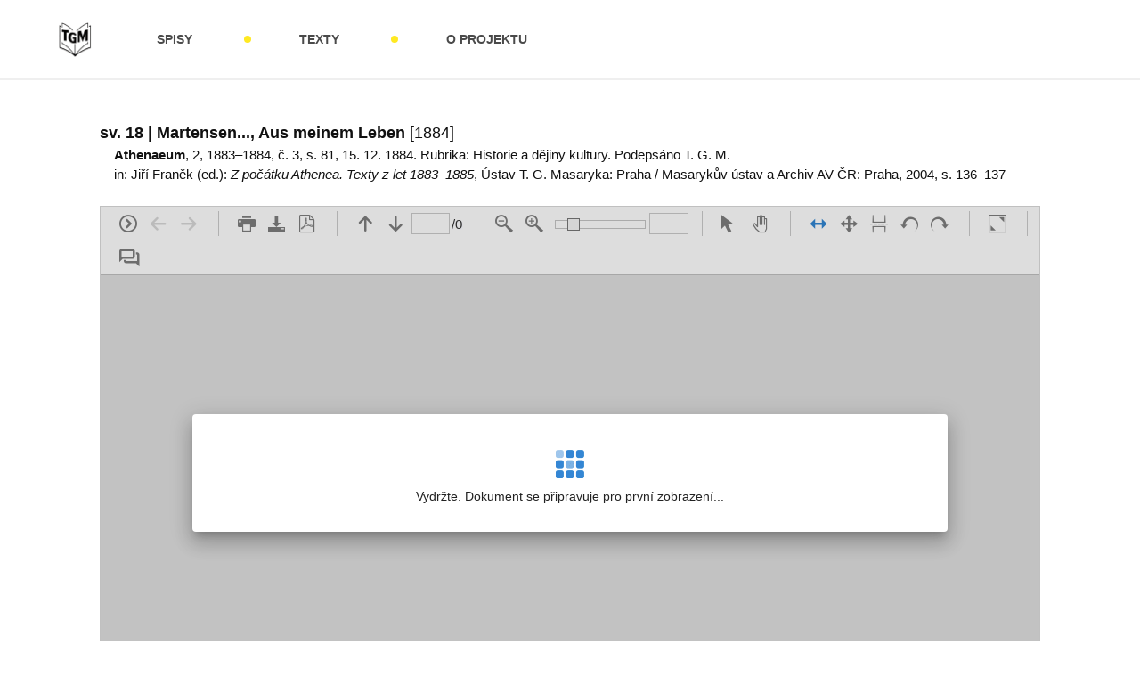

--- FILE ---
content_type: text/html; charset=utf-8
request_url: https://masaryk.mua.cas.cz/Archive/Detail/1979
body_size: 15952
content:
<!DOCTYPE html>
<html lang="en">
<head>
    <!-- Google tag (gtag.js) -->
    <script async src="https://www.googletagmanager.com/gtag/js?id=G-KHS21RCRTW"></script>
    <script>
        window.dataLayer = window.dataLayer || [];
        function gtag() { dataLayer.push(arguments); }
        gtag('js', new Date());

        gtag('config', 'G-KHS21RCRTW');
    </script>
    <meta charset="utf-8" />
    <meta name="viewport" content="initial-scale=1">
    <title>Martensen..., Aus meinem Leben | Masarykův archiv</title>
    <script src="https://kit.fontawesome.com/6aaaa11a38.js" crossorigin="anonymous"></script>
    <script src="https://code.jquery.com/jquery-3.6.4.min.js"></script>
    <link rel="icon" type="image/svg+xml" href="/img/fav-logo.svg">
    <link rel="stylesheet" href="/lib/bulma/css/bulma.css?v=20230822-01" />
    <link rel="stylesheet" href="/css/site.css?v=6917msY9GWFM69alql9mG7R2h6GMSSezx66fFWt2C4I" />

    <script src="/js/site.js?v=T5kkVGFOFRCRPxEHexgunj4A_N9EzeToEoRtW8YEg94"></script>
</head>
<body class="has-navbar-fixed-top">
    
<nav class="container-fluid navbar is-fixed-top" role="navigation" aria-label="main navigation" style="border-bottom: 2px solid #efefef">
    <div class="container">
        <div class="navbar-brand">
            <a class="navbar-item" title="Hlavní stránka" href="/">
                <img src="/img/logo.png" />
            </a>
            <a id="navbar-burger-top" role="button" class="navbar-burger" aria-label="menu" aria-expanded="false" data-target="navbarContent">
                <span aria-hidden="true"></span>
                <span aria-hidden="true"></span>
                <span aria-hidden="true"></span>
            </a>
        </div>

        <div id="navbarContent" class="navbar-menu">
            <div class="navbar-start">
                <div class="navbar-item has-dropdown is-hoverable">
                    <a class="navbar-item is-uppercase has-text-weight-semibold mx-6" href="/">
                        Spisy
                    </a>

                    <div class="navbar-dropdown is-boxed" style="max-height:300px;overflow-y:auto">

                                <a class="navbar-item" href="/Archive/Detail/1">svazek 1 | Sebevra&#x17E;da hromadn&#xFD;m jevem spole&#x10D;ensk&#xFD;m modern&#xED; osv&#x11B;ty</a>
                            
                                <a class="navbar-item" href="/Archive/Detail/2">svazek 2 | Z&#xE1;kladov&#xE9; konkr&#xE9;tn&#xE9; logiky. T&#x159;&#xED;d&#x11B;n&#xED; a soustava v&#x11B;d</a>
                            
                                <a class="navbar-item" href="/Archive/Detail/3">svazek 3 | Pokus o konkr&#xE9;tn&#xED; logiku. T&#x159;&#xED;d&#x11B;n&#xED; a soustava v&#x11B;d</a>
                            
                                <a class="navbar-item" href="/Archive/Detail/4">svazek 4 | Univerzitn&#xED; p&#x159;edn&#xE1;&#x161;ky I</a>
                            
                                <a class="navbar-item" href="/Archive/Detail/5">svazek 5 | Univerzitn&#xED; p&#x159;edn&#xE1;&#x161;ky II</a>
                            
                                <a class="navbar-item" href="/Archive/Detail/6">svazek 6 | &#x10C;esk&#xE1; ot&#xE1;zka. Na&#x161;e nyn&#x11B;j&#x161;&#xED; krize. Jan Hus</a>
                            
                                <a class="navbar-item" href="/Archive/Detail/7">svazek 7 | Karel Havl&#xED;&#x10D;ek. Snahy a tu&#x17E;by politick&#xE9;ho probuzen&#xED;</a>
                            
                                <a class="navbar-item" href="/Archive/Detail/8">svazek 8 | Modern&#xED; &#x10D;lov&#x11B;k a n&#xE1;bo&#x17E;enstv&#xED;</a>
                            
                                <a class="navbar-item" href="/Archive/Detail/9">svazek 9 | Ot&#xE1;zka soci&#xE1;ln&#xED; I. Z&#xE1;klady marxismu filosofick&#xE9; a sociologick&#xE9;, svazek prvn&#xED;</a>
                            
                                <a class="navbar-item" href="/Archive/Detail/10">svazek 10 | Ot&#xE1;zka soci&#xE1;ln&#xED; II. Z&#xE1;klady marxismu filosofick&#xE9; a sociologick&#xE9;, svazek druh&#xFD;</a>
                            
                                <a class="navbar-item" href="/Archive/Detail/11">svazek 11 | Rusko a Evropa I. Studie o duchovn&#xED;ch proudech v Rusku. D&#xED;l I. a d&#xED;l II. &#x10D;&#xE1;st I.</a>
                            
                                <a class="navbar-item" href="/Archive/Detail/12">svazek 12 | Rusko a Evropa II. Studie o duchovn&#xED; proudech v Rusku. D&#xED;l II. &#x10D;&#xE1;st 2. a&#x17E; 5. a d&#xED;l III. &#x10D;&#xE1;st I.</a>
                            
                                <a class="navbar-item" href="/Archive/Detail/13">svazek 13 | Rusko a Evropa III. Studie o duchovn&#xED; proudech v Rusku. D&#xED;l III. &#x10D;&#xE1;st 2. a &#x10D;&#xE1;st 3.</a>
                            
                                <a class="navbar-item" href="/Archive/Detail/14">svazek 14 | Nov&#xE1; Evropa. Stanovisko slovansk&#xE9;</a>
                            
                                <a class="navbar-item" href="/Archive/Detail/15">svazek 15 | Sv&#x11B;tov&#xE1; revoluce</a>
                            
                                <a class="navbar-item" href="/Archive/Detail/16">svazek 16 | Juvenilie. Studie a stati z let 1876&#x2013;1881</a>
                            
                                <a class="navbar-item" href="/Archive/Detail/17">svazek 17 | P&#x159;edn&#xE1;&#x161;ky a studie z let 1882&#x2013;1884 (Hume &#x2013; Pascal &#x2013; Buckle &#x2013; O studiu d&#x11B;l b&#xE1;snick&#xFD;ch)</a>
                            
                                <a class="navbar-item" href="/Archive/Detail/18">svazek 18 | Z po&#x10D;&#xE1;tku Athenea. Texty z let 1883&#x2013;1885</a>
                            
                                <a class="navbar-item" href="/Archive/Detail/19">svazek 19 | Z boj&#x16F; o rukopisy. Texty z let 1886&#x2013;1888</a>
                            
                                <a class="navbar-item" href="/Archive/Detail/20">svazek 20 | Slovansk&#xE9; studie a texty z let 1889&#x2013;1891</a>
                            
                                <a class="navbar-item" href="/Archive/Detail/21">svazek 21 | Parlamentn&#xED; projevy 1891&#x2013;1893</a>
                            
                                <a class="navbar-item" href="/Archive/Detail/22">svazek 22 | Na&#x161;e doba. Texty z let 1892&#x2013;1894</a>
                            
                                <a class="navbar-item" href="/Archive/Detail/23">svazek 23 | Mezi literaturou a politikou. Texty z let 1895&#x2013;1897</a>
                            
                                <a class="navbar-item" href="/Archive/Detail/24">svazek 24a | Hilsneri&#xE1;da. Texty z let 1898&#x2013;1900 I</a>
                            
                                <a class="navbar-item" href="/Archive/Detail/25">svazek 24b | Hilsneri&#xE1;da. Texty z let 1898&#x2013;1900 II</a>
                            
                                <a class="navbar-item" href="/Archive/Detail/26">svazek 25 | Ide&#xE1;ly humanitn&#xED; a texty z let 1901&#x2013;1903</a>
                            
                                <a class="navbar-item" href="/Archive/Detail/27">svazek 26 | Z boj&#x16F; o n&#xE1;bo&#x17E;enstv&#xED;. Texty z let 1904&#x2013;1906</a>
                            
                                <a class="navbar-item" href="/Archive/Detail/28">svazek 27 | Demokracie v politice. Texty z let 1907&#x2013;1910</a>
                            
                                <a class="navbar-item" href="/Archive/Detail/29">svazek 28 | Politika v&#x11B;dou a um&#x11B;n&#xED;m. Texty z let 1911&#x2013;1914</a>
                            
                                <a class="navbar-item" href="/Archive/Detail/30">svazek 29 | Parlamentn&#xED; projevy 1907&#x2013;1914</a>
                            
                                <a class="navbar-item" href="/Archive/Detail/31">svazek 30 | V&#xE1;lka a revoluce I. &#x10C;l&#xE1;nky &#x2013; memoranda &#x2013; p&#x159;edn&#xE1;&#x161;ky &#x2013; rozhovory 1914&#x2013;1916</a>
                            
                                <a class="navbar-item" href="/Archive/Detail/32">svazek 31 | V&#xE1;lka a revoluce II. &#x10C;l&#xE1;nky &#x2013; memoranda &#x2013; p&#x159;edn&#xE1;&#x161;ky &#x2013; rozhovory 1917</a>
                            
                                <a class="navbar-item" href="/Archive/Detail/33">svazek 32 | V&#xE1;lka a revoluce III. &#x10C;l&#xE1;nky, memoranda, p&#x159;edn&#xE1;&#x161;ky, rozhovory 1918</a>
                            
                                <a class="navbar-item" href="/Archive/Detail/34">svazek 33 | Cesta demokracie. I, Projevy, &#x10D;l&#xE1;nky, rozhovory 1918&#x2013;1920</a>
                            
                                <a class="navbar-item" href="/Archive/Detail/35">svazek 34 | Cesta demokracie. II, Projevy, &#x10D;l&#xE1;nky, rozhovory 1921&#x2013;1923</a>
                            
                                <a class="navbar-item" href="/Archive/Detail/36">svazek 35 | Cesta demokracie. III, Projevy, &#x10D;l&#xE1;nky, rozhovory 1924-1928</a>
                            
                                <a class="navbar-item" href="/Archive/Detail/37">svazek 36 | Cesta demokracie. IV, Projevy, &#x10D;l&#xE1;nky, rozhovory 1929-1937</a>
                            
                                <a class="navbar-item" href="/Archive/Detail/38">svazek 37 | Hovory s T. G. Masarykem</a>
                            
                                <a class="navbar-item" href="/Archive/Detail/39">svazek 38 | Duch a &#x10D;in. Rozmluvy s Masarykem</a>
                            
                                <a class="navbar-item" href="/Archive/Detail/40">svazek 39 | Programy Masarykov&#xFD;ch politick&#xFD;ch stran. &#x10C;esk&#xE1; strana lidov&#xE1; a &#x10C;esk&#xE1; strana pokrokov&#xE1;. Texty z let 1900&#x2013;1912</a>
                                                </div>
                </div>

                <a class="navbar-item has-primary-dot is-uppercase has-text-weight-semibold mx-6" title="Archiv" href="/Archive">
                    Texty
                </a>
                <a class="navbar-item has-primary-dot is-uppercase has-text-weight-semibold mx-6" title="O projektu" href="/About">
                    O projektu
                </a>



            </div>
        </div>
    </div>
</nav>

<script>
    $(document).ready(function () {
        $("#navbar-burger-top").click(function () {
            $("#navbar-burger-top").toggleClass("is-active");
            $("#navbarContent").toggleClass("is-active");
        });
    });
</script>


    <div b-10jrxlfjvc class="container">
        <div b-10jrxlfjvc class="section">
            




<div class="mainContentSection is-size-5">
    
    <div class="block ModelRow" id="Model-1979">
<h1>        <b>

                        sv. 18 |
                    Martensen..., Aus meinem Leben        </b>

                [1884]
            </h1>


            <div class="ml-4 is-size-6">
                <ul>
                    <li>
                        <b>Athenaeum</b>, 2, 1883–1884, č. 3, s. 81, 15. 12. 1884. Rubrika: Historie a dějiny kultury. Podepsáno T. G. M.
                    </li>
                </ul>
            </div>
            <div class="ml-4 is-size-6">
                <ul><li>in: Jiří Franěk (ed.): <i><a href='/Archive/Detail/18'>Z počátku Athenea. Texty z let 1883–1885</a></i>, Ústav T. G. Masaryka: Praha / Masarykův ústav a Archiv AV ČR: Praha, 2004, s. 136–137</li></ul>
            </div>
    </div>
    <div id="Highlights-1979">
    </div>







        <div class="mt-4 content-tab" id="PDF">
            

<script>
    var documentViewerJS;
    function documentViewerLoaded(sender, e) {
        documentViewerJS = sender;
    }

    function documentLoaded(sender, e) {
        const urlParams = new URLSearchParams(window.location.search);
        const query = urlParams.get('pdfQuery');
        if (query != null)
            documentViewerJS.searchText(query);
        const page = urlParams.get('gotopage');
        if (page != null)
            goToPage(page);
    }

</script>
<meta http-equiv="X-UA-Compatible" content="IE=edge">
<link href="/resource.ashx/638287602760000000/viewer.css" rel="stylesheet">
<script src="/resource.ashx/638287602760000000/viewer.js"></script>

<!--
DocumentUltimate
Copyright © 2016-2023 GleamTech
https://www.gleamtech.com/documentultimate
-->
<span class="dv-scope"><div id="documentViewer" style="width: ; height: 600px;" class="dv-control"></div></span>
<script type="text/javascript" id="documentViewer-loader">
(function() {
var config = {
  id: "documentViewer",
  height: 600,
  resizable: false,
  resizeHandles: "s, e, se",
  displayMode: "InPlace",
  stateId: "awl9kd",
  sid: "CfDJ8NEr/LIRQehEoCGMEN/QiDrBSbI8gs3mb+wsNUw9RTUfInw7wUl1uQeq3fm2e+PWk+xBbPIfRZWC22gEUpyvQjm2Rmpwtgl933PjDdXX3w6CtvvOETRTGS8jRLIq2sjmbYxecdtzLBTH7AKRo+UYXjKN01Ts+XI7pCdDoH+N7TqY",
  sidParameter: "sid-gt",
  path: "/resource.ashx/638287602760000000/webviewer/",
  handlerUrl: "/documentviewer.ashx",
  cacheInfoKey: "1wa5udl/1wa5udl-1xeywfl.json",
  language: "cs",
  languageUrl: "/resource.ashx/638287602760000000/localization.json?display=__lng__",
  permissions: 524287,
  fitMode: "FitWidth",
  layoutMode: "Continuous",
  zoomLevel: 100,
  singlePageRotation: false,
  mobileMode: "Never",
  downloadUrl: "https://masaryk.mua.cas.cz/File?handler=downloadPdf?id=1979",
  showToolbar: true,
  toolbarAtBottom: false,
  showSidePane: true,
  sidePaneTabsAtBottom: false,
  searchOptions: {
    highlightColor: "#FFFF00",
    activeHighlightColor: "#FFA500"
  },
  printOptions: {
    highQuality: true,
    highQualityLevel: 100,
    pageRange: ""
  },
  clientEvents: {
    loaded: "documentViewerLoaded",
    documentLoaded: "documentLoaded"
  }
};
window.GleamTech = window.GleamTech || {};
if (GleamTech.loaderReady)
    GleamTech.loaderReady(config);
else
{
    GleamTech.loaderQueue = GleamTech.loaderQueue || [];
    GleamTech.loaderQueue.push(config);
}
})();
</script>



        </div>




</div>





        </div>
        <footer b-10jrxlfjvc class="footer">
            <div b-10jrxlfjvc class="content">
                <div b-10jrxlfjvc class="columns">
                    <div b-10jrxlfjvc class="column is-1">
                        <a b-10jrxlfjvc href="https://mua.cas.cz" target="_blank"><img style="height:50px" src="/img/logo-mob.svg" /></a>
                    </div>
                    <div b-10jrxlfjvc class="column">
                        <p b-10jrxlfjvc>
                            Masarykův ústav a Archiv AV ČR, v. v. i.<br b-10jrxlfjvc />
                            Gabčíkova 2362/10, 182 00 Praha 8<br b-10jrxlfjvc />
                            mua@mua.cas.cz
                        </p>
                    </div>
                    <div b-10jrxlfjvc class="column is-1">
                        <a b-10jrxlfjvc href="https://utgm.cz" target="_blank"><img style="height:50px" src="/img/logo-utgm.gif" /></a>
                    </div>
                    <div b-10jrxlfjvc class="column">
                        <p b-10jrxlfjvc>
                            Ústav T. G. Masaryka, o. p. s.<br b-10jrxlfjvc />
                            Jilská 1, 110 00, Praha 1<br b-10jrxlfjvc />
                            info@utgm.cz
                        </p>
                    </div>
                </div>
            </div>
        </footer>
    </div>
</body>
</html>


--- FILE ---
content_type: text/html; charset=utf-8
request_url: https://masaryk.mua.cas.cz/resource.ashx/638287602760000000/webviewer/Reader.html
body_size: 4337
content:
<!doctype html>
<html lang="en" moznomarginboxes mozdisallowselectionprint>
    <head>
        <meta charset="utf-8" />
        <meta http-equiv="X-UA-Compatible" content="IE=edge" />
		
        <link rel="stylesheet" href="./ViewerLibs.min.css">

		
        <link rel="stylesheet" href="./Icons.css">


        <link rel="stylesheet" href="./Viewer.css">


    </head>
    <body>
        <div id="ui-display">
            <div id="sidePanel" class="left-content">
                <div id="tabs" class="ui-tabs-hide">
                    <ul id="tabMenu">
                        <li><a href="#tabs-4"><span data-i18n="[title]sidepanel.attachments" class="glyphicons glyphicon-attachment active"></span></a></li>
                        <li><a href="#tabs-1"><span data-i18n="[title]sidepanel.thumbnails" class="glyphicons glyphicon-stack-picture"></span></a></li>
                        <li><a href="#tabs-2"><span data-i18n="[title]mobile.bookmarks.bookmarks" class="glyphicons glyphicon-bookmarks"></span></a></li>
                        <li><a href="#tabs-3"><span data-i18n="[title]sidepanel.fullDocumentSearch" class="glyphicons glyphicon-search2"></span></a></li>
                    </ul>
                    <div id="tabs-4">
                        <ul id="attachmentView" class="filetree treeview ui-widget-content tab-panel-stretch"></ul>
                    </div>
                    <div id="tabs-1" style="padding:10px">
                        <div id="thumbnailView" class="tab-panel-stretch"></div>
                    </div>
                    <div id="tabs-2">
                        <ul id="bookmarkView" class="filetree treeview ui-widget-content tab-panel-stretch"></ul>
                    </div>
                    <div id="tabs-3" >
                        <div id="searchView" class="tab-panel-stretch">
                            <div id="searchOptions" class="tab-panel-item-fixed">
                                <input type="text" name="fullSearch" id="fullSearchBox" />
                                <button id="fullSearchButton" style="position:relative; top:2px" type="button" data-i18n="sidepanel.searchTab.buttonGo"></button>
                            </div>
                            <div class="tab-panel-item-fixed">
								<input id="anyWordSearch" type="checkbox" />
								<label for="anyWordSearch" data-i18n="sidepanel.searchTab.anyWord"></label>
							</div>
                            <div class="tab-panel-item-fixed">
                                <input id="wholeWordSearch" type="checkbox" />
                                <label for="wholeWordSearch" data-i18n="sidepanel.searchTab.wholeWordOnly"></label>
                            </div>
                            <div class="tab-panel-item-fixed">
								<input id="caseSensitiveSearch" type="checkbox" />
								<label for="caseSensitiveSearch" data-i18n="sidepanel.searchTab.caseSensitive"></label>
                            </div>
                            <div class="tab-panel-item-fixed">
								<input id="wildCardSearch" type="checkbox" />
								<label for="wildCardSearch" data-i18n="sidepanel.searchTab.wildCardMode"></label>
                            </div>
                            <div id="searchInfo" class="tab-panel-item-fixed">
                                <span id="prevSearchResult" class="glyphicons glyphicon-previous-circle"></span>
                                <span id="nextSearchResult" class="glyphicons glyphicon-next-circle"></span>
                                <span id="clearSearchResults" class="glyphicons glyphicon-cancel-circle"></span>
                                <span id="searchResultCount"></span>
                            </div>
                            <div id="fullSearchView" class="tab-panel-item-stretch">
                            </div>
                        </div>
                    </div>
                </div>
            </div>

            <div class="right-content">
                <textarea id="clipboard" readonly></textarea>
                <div id="control" class="ui-widget-header toolbar">
				<div style="display:inline-block; vertical-align: top">
                    <div class="group">
                        <span id="toggleSidePanel" class="glyphicons glyphicon-circle-right2" data-i18n="[title]controlbar.toggleSidePanel"></span>
                        <span id="backPage" class="_hidden-md glyphicons glyphicon-arrow-left8  back-forward-disabled" data-i18n="[title]controlbar.backPage;"></span>
                        <span id="forwardPage" class="_hidden-md glyphicons glyphicon-arrow-right8  back-forward-disabled" data-i18n="[title]controlbar.forwardPage;"></span>
                    </div>

					<div class="group">
						<span id="printButton" class="glyphicons glyphicon-printer3" data-i18n="[title]controlbar.print"></span>
						<span id="downloadButton" class="glyphicons glyphicon-download8" data-i18n="[title]controlbar.download"></span>
						<span id="downloadAsPdfButton" class="glyphicons glyphicon-file-pdf" data-i18n="[title]controlbar.downloadAsPdf"></span>
					</div>
                        <div class="group">
						<span id="prevPage" class="glyphicons glyphicon-arrow-up8" data-i18n="[title]controlbar.previousPage;"></span>
						<span id="nextPage" class="glyphicons glyphicon-arrow-down8 " data-i18n="[title]controlbar.nextPage;"></span>
                            <input type="text" pattern="[0-9]*" name="pageNumberBox" id="pageNumberBox"/>
                            <div class="ui-label" id="totalPages">/0</div>
                        </div>

                        <div class="group">
                            <span id="zoomOut" class="glyphicons glyphicon-zoom-out2" data-i18n="[title]controlbar.zoomOut"></span>
                            <span id="zoomIn" class="glyphicons glyphicon-zoom-in2" data-i18n="[title]controlbar.zoomIn"></span>
                            <div class="_hidden-md" id="slider" data-i18n="[title]controlbar.zoom"></div>
                            <input type="text" name="zoomBox" id="zoomBox" data-i18n="[title]controlbar.zoom"/>
                        </div>

                        <div class="group">
							<div id="primaryToolList" class="toggleControl">
								<span data-toolmode="AnnotationEdit" class="_annotTool glyphicons glyphicon-cursor" data-i18n="[title]annotations.tooltips.edit"></span>
								<span data-toolmode="Pan" class="glyphicons glyphicon-hand " data-i18n="[title]controlbar.pan"></span>
                            </div>						
                        </div>
						
					<div class="drop-content group _hidden-xs">
						<div id="fitModes" class="toggleControl" _style="margin-left: 6px">
                                <span id="fitWidth" class="glyphicons glyphicon-arrow-resize7"  data-i18n="[title]controlbar.fitWidth;"></span>
                                <span id="fitPage" class="glyphicons glyphicon-move"  data-i18n="[title]controlbar.fitPage"></span>
                            </div>
                            <div id="layoutModeDropDown">
							<span class="current-layout drop-target glyphicons glyphicon-page-break2" data-i18n="[title]controlbar.pageLayoutModes"></span>
                                <div class="hidden">
                                    <div class="content">
									<div id="layoutModes">
									<ul class="icon-picker">
                                            <li data-layout-mode="Single" data-layout-icon="single_page"
                                                data-i18n="[title]controlbar.layoutMode.single"
                                                class="glyphicons glyphicon-layout-single active"><span></span></li>
                                            <li data-layout-mode="Continuous" data-layout-icon="single_continuous"
                                                data-i18n="[title]controlbar.layoutMode.continuous"
                                                class="glyphicons glyphicon-layout-continuous"><span></span></li>
									</ul>
									<ul class="icon-picker">
                                            <li data-layout-mode="Facing" data-layout-icon="facing_page"
                                                data-i18n="[title]controlbar.layoutMode.facing"
                                                class="glyphicons glyphicon-layout-facing"><span></span></li>
                                            <li data-layout-mode="FacingContinuous" data-layout-icon="facing_continuous"
                                                data-i18n="[title]controlbar.layoutMode.facingContinuous"
                                                class="glyphicons glyphicon-layout-facing-continuous"><span></span></li>
									</ul>
									<ul class="icon-picker">
                                            <li data-layout-mode="CoverFacing" data-layout-icon="cover_page"
                                                data-i18n="[title]controlbar.layoutMode.cover"
                                                class="glyphicons glyphicon-layout-cover"><span></span></li>
                                            <li data-layout-mode="Cover" data-layout-icon="cover_continuous"
                                                data-i18n="[title]controlbar.layoutMode.coverContinuous"
                                                class="glyphicons glyphicon-layout-cover-continuous"><span></span></li>
                                        </ul>
                                    </div>
                                </div>
                            </div>
                        </div>
						<div class="_group _hidden-sm" id="rotateGroup">
							<span data-rotate="ccw" data-i18n="[title]controlbar.pageRotation.ccw90" class="glyphicons glyphicon-rotate-ccw2"></span>
							<span data-rotate="cc" data-i18n="[title]controlbar.pageRotation.cc90" class="glyphicons glyphicon-rotate-cw2"></span>
						</div>
					</div>

                        <div class="group">
							<div id="toolList" class="toggleControl" _style="margin-left: 6px">
                                <span data-toolmode="AnnotationCreateTextHighlight" class="annotTool glyphicons glyphicon-annotation-text-highlight" data-i18n="[title]annotations.tooltips.highlight"></span>
                                <span data-toolmode="AnnotationCreateSticky" class="annotTool glyphicons glyphicon-annotation-stickynote " data-i18n="[title]annotations.tooltips.stickyNote"></span>
                                <span data-toolmode="AnnotationCreateFreeHand" id="freeHand" class="annotTool glyphicons glyphicon-annotation-freehand " data-i18n="[title]annotations.tooltips.freeHand"></span>
                                <span data-toolmode="AnnotationCreateFreeText" id="freeText" class="annotTool glyphicons glyphicon-annotation-text" data-i18n="[title]annotations.tooltips.freetext"></span>
                                <span id="overflowTools" class="moreButton glyphicons glyphicon-arrow-down5" data-i18n="[title]annotations.tooltips.more" style="display:none">
                                    <div id="overflowToolsContainer" class="toolsContainer">
                                        <span data-toolmode="AnnotationCreateTextUnderline" class="annotTool glyphicons glyphicon-annotation-text-underline" data-i18n="[title]annotations.tooltips.underline"></span>
                                        <span data-toolmode="AnnotationCreateTextStrikeout" class="annotTool glyphicons glyphicon-annotation-text-strikeout" data-i18n="[title]annotations.tooltips.strikeout"></span>
                                        <span data-toolmode="AnnotationCreateTextSquiggly" class="annotTool glyphicons glyphicon-annotation-text-squiggly " data-i18n="[title]annotations.tooltips.squiggly"></span>
                                        <span data-toolmode="AnnotationCreateLine" class="annotTool glyphicons glyphicon-annotation-line" data-i18n="[title]annotations.tooltips.line"></span>
                                        <span data-toolmode="AnnotationCreateArrow" class="annotTool glyphicons glyphicon-annotation-arrow" data-i18n="[title]annotations.tooltips.arrow"></span>
                                        <span data-toolmode="AnnotationCreateSignature" class="annotTool glyphicons glyphicon-annotation-signature" data-i18n="[title]annotations.tooltips.signature"></span>
                                        <span data-toolmode="AnnotationCreateCallout" class="annotTool glyphicons glyphicon-annotation-callout " data-i18n="[title]annotations.tooltips.callout"></span>
                                        <span data-toolmode="AnnotationCreateStamp" class="annotTool glyphicons glyphicon-annotation-stamp" data-i18n="[title]annotations.tooltips.stamp"></span>
                                        <span data-toolmode="AnnotationCreateRectangle" class="annotTool glyphicons glyphicon-annotation-rectangle" data-i18n="[title]annotations.tooltips.rectangle"></span>
                                        <span data-toolmode="AnnotationCreateEllipse" class="annotTool glyphicons glyphicon-annotation-ellipse " data-i18n="[title]annotations.tooltips.ellipse"></span>
                                        <span data-toolmode="AnnotationCreatePolygon" class="annotTool glyphicons glyphicon-annotation-polygon" data-i18n="[title]annotations.tooltips.polygon"></span>
                                        <span data-toolmode="AnnotationCreatePolyline" class="annotTool glyphicons glyphicon-annotation-polyline" data-i18n="[title]annotations.tooltips.polyline"></span>
                                        <span data-toolmode="AnnotationCreatePolygonCloud" class="annotTool glyphicons glyphicon-cloud " data-i18n="[title]annotations.tooltips.polygoncloud"></span>
                                        <span data-toolmode="AnnotationCreateRedaction" class="annotTool glyphicons text_resize" data-i18n="[title]annotations.tooltips.redact"></span>
                                    </div>
                                </span>
                            </div>
                        </div>

						
                        <div id="searchControlGroup" class="group _hidden-sm">
                            <span id="searchControl" class="search-component">
                                <input id="searchBox" type="text" class="toolbar-input-text search-component" name="search" data-i18n="[title]controlbar.find"/>
                                <span id="searchButton" class="search-component glyphicons glyphicon-binoculars2" data-i18n="[title]controlbar.find"></span>
                            </span>
                        </div>

                        <div class="group">
                            <span id="fullScreenButton" class="glyphicons glyphicon-enlarge6" data-i18n="[title]controlbar.fullScreen"></span>
                        </div>

                        <div class="group _hidden-md">
                            <span id="toggleNotesPanel" class="glyphicons glyphicon-bubbles6" data-i18n="[title]controlbar.toggleNotesPanel"></span>
                        </div>
                    </div>
                </div>

                <ul id="displayModeMenuList" class="ui-widget ui-menu-dropdown" style="display: none">
                    <li data-display-mode="single"><a href="javascript:void(0)"><span class="ui-icon ui-icon-custom-page-single"></span><div data-i18n="controlbar.layoutMode.single"></div></a></li>
                    <li data-display-mode="single-cont"><a href="javascript:void(0)"><span class="ui-icon ui-icon-custom-page-single-cont"></span><div data-i18n="controlbar.layoutMode.continuous"></div></a></li>
                    <li data-display-mode="facing"><a href="javascript:void(0)"><span class="ui-icon ui-icon-custom-page-facing"></span><div data-i18n="controlbar.layoutMode.facing"></div></a></li>
                    <li data-display-mode="facing-cont"><a href="javascript:void(0)"><span class="ui-icon ui-icon-custom-page-facing-cont"></span><div data-i18n="controlbar.layoutMode.facingContinuous"></div></a></li>
                    <li data-display-mode="cover"><a href="javascript:void(0)"><span class="ui-icon ui-icon-custom-page-cover"></span><div data-i18n="controlbar.layoutMode.cover"></div></a></li>
                    <li data-display-mode="cover-cont"><a href="javascript:void(0)"><span class="ui-icon ui-icon-custom-page-cover-cont"></span><div data-i18n="controlbar.layoutMode.coverContinuous"></div></a></li>
                </ul>


                <div id="notesPanelWrapper" class="hidden ui-widget">
                    <div id="notesBar">
                        <span class="glyphicons chevron-left toggleNotesButton" data-i18n="[title]controlbar.toggleNotesPanel"></span>
                        <div id="annotLines" style="display:none"></div>
                    </div>
                    <div id="noteOptionsButton" class="glyphicons glyphicon-menu7"></div>
                    <div id="noteOptions" class="panelElement panelElementFont">
                        <span id="noteOptionsCloseButton" class="glyphicons glyphicon-cancel-circle"></span>

                        <div style="margin: 10px 0">
                            <input id="toggleAnnotationsButton" type="checkbox" checked />
                            <label for="toggleAnnotationsButton" data-i18n="annotations.showAnnotations"></label>
                        </div>

                        <div style="margin: 10px 0">
                            <label for="noteTypeSelect" data-i18n="notesPanel.orderBy"></label>
                            <select name="noteTypeSelect" id="noteTypeSelect">
                                <option value="Document" data-i18n="[title]notesPanel.orderDocumentDesc;notesPanel.orderDocument" selected></option>
                                <option value="Time" data-i18n="[title]notesPanel.orderTimeDesc;notesPanel.orderTime"></option>
                                <option value="Search" data-i18n="controlbar.search" disabled></option>
                            </select>
                        </div>

                        <input type="text" id="commentSearchBox" data-i18n="[placeholder]notesPanel.searchComments">

                        <button type="button" id="saveAnnotationsButton" class="roundedCornerButton" data-i18n="annotations.saveAnnotations"></button>
                    </div>
                    <div id="notesPanel" class="hidden"></div>
                </div>

                <div id="overlayMessage" class="overlayMessage" style="display:none"></div>

                <div id="annotEditDialog" style="display:none">
                    <input type="hidden" autofocus="autofocus" />
                    <div id="annotEditButtons" class="horizontalButtons">
                        <button type="button" id="annotEditDone" class="roundedCornerButton" data-i18n="annotationPopup.buttonDone"></button>
                        <button type="button" id="annotEditDelete" class="roundedCornerButton" data-i18n="annotationPopup.buttonDelete"></button>
                        <button type="button" id="annotEditStyle" class="roundedCornerButton" data-i18n="annotationPopup.buttonStyle"></button>
                        <button type="button" id="annotEditNote" class="roundedCornerButton" data-i18n="annotationPopup.buttonNote"></button>
                        <button type="button" id="annotApplyRedact" class="roundedCornerButton" data-i18n="annotationPopup.buttonRedact"></button>
                    </div>

                    <div id="annotEditProperties" style="display:none">
                        <div id="colorType">
                            <div id="colorButton" class="colorButton"><span class="glyphicons glyphicon-annotation-freehand "></span></div>
                            <div id="fillColorButton" class="colorButton"><span class="glyphicons glyphicon-annotation-text-highlight"></span></div>
                            <div id="textColorButton" class="colorButton"><span class="glyphicons glyphicon-annotation-text "></span></div>
                        </div>

                        <div id="basicProperties">
                            <div id="colorPicker">
                                <ul class="colorPicker">
                                    <li id="addColorButton"><div></div></li>
                                    <li id="removeColorButton"><div></div></li>
                                </ul>
                            </div>
                            <div class="annotPropertyContainer">
                                <canvas id="annotPreviewCanvas" height="48" width="48"></canvas>
                            </div>
                            <div id="basicPropertyContainer" class="annotPropertyContainer">
                                <div class="fontSizePicker propertyButtonContainer">
                                    <div id="fontSizeRadio">
                                        <input type="radio" id="fontSizeRadio8" data-value="8" name="fontSizeRadio"><label for="fontSizeRadio8">8</label>
                                        <input type="radio" id="fontSizeRadio12" data-value="12" name="fontSizeRadio"><label for="fontSizeRadio12">12</label>
                                        <input type="radio" id="fontSizeRadio24" data-value="24" name="fontSizeRadio"><label for="fontSizeRadio24">24</label>
                                        <input type="radio" id="fontSizeRadio36" data-value="36" name="fontSizeRadio"><label for="fontSizeRadio36">36</label>
                                        <span class="propertyValue"></span>
                                    </div>
                                </div>
                                <div class="thicknessPicker propertyButtonContainer">
                                    <div id="thicknessRadio">
                                        <input type="radio" id="thicknessRadio1" data-value="1" name="thicknessRadio"><label for="thicknessRadio1">1</label>
                                        <input type="radio" id="thicknessRadio3" data-value="3" name="thicknessRadio"><label for="thicknessRadio3">3</label>
                                        <input type="radio" id="thicknessRadio7" data-value="7" name="thicknessRadio"><label for="thicknessRadio7">7</label>
                                        <input type="radio" id="thicknessRadio12" data-value="12" name="thicknessRadio"><label for="thicknessRadio12">12</label>
                                        <span class="propertyValue"></span>
                                    </div>
                                </div>
                                <div class="opacityPicker propertyButtonContainer">
                                    <div id="opacityRadio">
                                        <input type="radio" id="opacityRadio25" data-value="25" name="opacityRadio"><label for="opacityRadio25">25</label>
                                        <input type="radio" id="opacityRadio50" data-value="50" name="opacityRadio"><label for="opacityRadio50">50</label>
                                        <input type="radio" id="opacityRadio75" data-value="75" name="opacityRadio"><label for="opacityRadio75">75</label>
                                        <input type="radio" id="opacityRadio100" data-value="100" name="opacityRadio"><label for="opacityRadio100">100</label>
                                        <span class="propertyValue"></span>
                                    </div>
                                </div>
                            </div>
                        </div>

                        <div id="advancedProperties" style="display:none">
                            <ul class="colorPicker advanced">
                            </ul>
                            <div id="advancedPropertyContainer" class="annotPropertyContainer">
                                <div class="fontSizePicker">
                                    <h4 data-i18n="annotations.properties.fontSize"></h4>
                                    <div id="advancedFontSizeSlider" class="slider"></div>
                                </div>
                                <div class="thicknessPicker">
                                    <h4 data-i18n="annotations.properties.thickness"></h4>
                                    <div id="advancedThicknessSlider" class="slider"></div>
                                </div>
                                <div class="opacityPicker">
                                    <h4 data-i18n="annotations.properties.opacity"></h4>
                                    <div id="advancedOpacitySlider" class="slider"></div>
                                </div>
                            </div>
                        </div>
                        <div id="colorButtons">
                            <button type="button" id="basicPropertyEdit" class="roundedCornerButton leftRounded selected" data-i18n="annotations.properties.basic"></button>
                            <button type="button" id="advancedPropertyEdit" class="roundedCornerButton rightRounded" data-i18n="annotations.properties.advanced"></button>
                        </div>
                    </div>

                    <div id="addNewColor" style="display:none">
                        <ul class="colorPicker advanced">
                        </ul>
                        <span id="cancelAddColor" class="glyphicons remove_2"></span>
                        <span id="selectAddColor" class="glyphicons ok_2 disabled" style="float:right"></span>
                    </div>

                    <div id="signatureSelectionContainer" class="horizontalButtons" style="display:none">
                        <button type="button" id="mySignatureButton" class="roundedCornerButton leftRounded" data-i18n="signatureDialog.mySignature"></button>
                        <button type="button" id="newSignatureButton" class="roundedCornerButton rightRounded" data-i18n="signatureDialog.newSignature"></button>
                    </div>

                    <div id="textSelectionContainer" class="horizontalButtons" style="display:none">
                        <button type="button" id="copyButton" class="roundedCornerButton leftRounded" data-i18n="textSelection.copy"></button>
                        <button type="button" id="selectRedactionButton" class="roundedCornerButton" data-i18n="annotations.types.redact"></button>
                        <button type="button" id="selectHighlightButton" class="roundedCornerButton" data-i18n="annotations.types.highlight"></button>
                        <button type="button" id="selectStrikeoutButton" class="roundedCornerButton" data-i18n="annotations.types.strikeout"></button>
                        <button type="button" id="selectUnderlineButton" class="roundedCornerButton" data-i18n="annotations.types.underline"></button>
                        <button type="button" id="selectSquigglyButton" class="roundedCornerButton rightRounded" data-i18n="annotations.types.squiggly"></button>
                    </div>
                </div>

                <div id="signatureDialog" style="display:none">
                    <canvas id="signatureCanvas"></canvas>

                    <div>
                        <div class="signatureButtonContainer">
                            <button type="button" id="signatureCancelButton" class="roundedCornerButton" data-i18n="signatureDialog.cancel"></button>
                        </div>

                        <div class="signatureButtonContainer noIbar" style="float:right">
                            <input id="makeDefaultSignature" type="checkbox" class = "noIbar" />
                            <span id="makeDefaultSignatureText" data-i18n="signatureDialog.makeDefault" style="padding-right:5px" class = "noselect noIbar"></span>
                            <button type="button" id="signatureClearButton" class="roundedCornerButton noIbar" data-i18n="signatureDialog.clear"></button>
                            <button type = "button" id="signatureAddButton" class="roundedCornerButton unclickableButton" data-i18n="signatureDialog.add"></button>
                        </div>
                    </div>
                </div>

                <div id="printDialog" style="display:none">
                    <div id="printPageOptions">
                        <span data-i18n="print.pagesToPrint"></span><br>
                        <input type="radio" id="allPages" name="pageSelectionType" checked="checked">
                        <label id="printAllPagesButton" for="allPages"
                               data-i18n="[title]print.allPagesRadioTitle">
                            <span data-i18n="print.all"></span>
                        </label>
                        <br>
                        <input type="radio" id="currentPage" name="pageSelectionType">
                        <label for="currentPage"><span data-i18n="print.currentPage"></span></label>
                        <br>
                        <input type="radio" id="selectedPages" name="pageSelectionType"/>
                        <input type="text" id="selectedPagesInput" data-i18n="[placeholder]print.hint"/>
                        <br><br>
						<input id="printHighQuality" type="checkbox" />
						<label for="printHighQuality" data-i18n="print.highQuality"></label>
						<br/><input id="printGrayscale" type="checkbox" />
						<label for="printGrayscale" data-i18n="print.grayscale"></label><br>
                        <input type="checkbox" id="includeComments">
                        <label for="includeComments"><span data-i18n="print.includeComments"></span></label>
                    </div><br/>
                    <div id="numberPagesToPrint">
                        <span class="numberPagesLabel"></span>
                    </div>
                    <div id="invalidPageSelectionError" class="error-message">
                        <span data-i18n="print.invalidPageSelectionMsg"></span>
                    </div>
                </div>
                <div id="printProgressDialog" style="display:none">
					<br>
                    <div id="printProgress"><div class="progressLabel"></div></div>
                </div>

                <div id="DocumentViewer" style="overflow:auto">
                    <div id="docpad">
                    </div>
                    <div id="viewer">
                    </div>
                </div>

                <div style="display:none" id="unsupportedErrorMessage" class="ui-widget center-screen-error">
                    <div class="ui-state-error">
                        <div class="ui-state-error-text">
                            <span class="ui-icon ui-icon-alert" style="float: left;margin: 5px;"></span>
                            <div data-i18n="unsupportedBrowser"></div>
                        </div>
                        <ul>
                            <li>Internet Explorer 9+</li>
                            <li>Google Chrome</li>
                            <li>Firefox</li>
                            <li>Safari</li>
                        </ul>
                    </div>
                </div>
            </div>
        </div>
        <div id="print-display" style="display:none">
        </div>

        <div id="jconfirm-container" class="bootstrap"></div>

        <script src="./ViewerLibs.min.js"></script>


        <script src="ViewerCore.min.js"></script>


        <script src="./Reader.js"></script>


    </body>
</html>


--- FILE ---
content_type: text/css
request_url: https://masaryk.mua.cas.cz/css/site.css?v=6917msY9GWFM69alql9mG7R2h6GMSSezx66fFWt2C4I
body_size: 409
content:
html {
  font-size: 14px;
}

@media (min-width: 768px) {
  html {
    font-size: 16px;
  }
}

html {
  position: relative;
  min-height: 100%;
}

body {
  margin-bottom: 60px;
}

/*ul.dash {
    list-style-type: none;
}

    ul.dash li:before {
        content: '\2014';
        position: absolute;
        margin-left: -30px;
    }


ul.nondash {
    list-style-type: none;
}

ul.nondash li:before {
    content: '';
    position: absolute;
    margin-left: -30px;
}

li.indented {
    list-style-position: inside;
    text-indent: -1em;
    padding-left: 1em;
*/}

--- FILE ---
content_type: text/css; charset=utf-8
request_url: https://masaryk.mua.cas.cz/resource.ashx/638287602760000000/viewer.css
body_size: 3328
content:
/*! jQuery UI - v1.13.2 - 2023-03-25
* http://jqueryui.com
* Includes: draggable.css, core.css, resizable.css, selectable.css, sortable.css, theme.css
* To view and modify this theme, visit http://jqueryui.com/themeroller/?scope=.dv-scope&folderName=dv-scope&cornerRadiusShadow=8px&offsetLeftShadow=0px&offsetTopShadow=0px&thicknessShadow=5px&opacityShadow=30&bgImgOpacityShadow=0&bgTextureShadow=flat&bgColorShadow=666666&opacityOverlay=30&bgImgOpacityOverlay=0&bgTextureOverlay=flat&bgColorOverlay=aaaaaa&iconColorError=cc0000&fcError=5f3f3f&borderColorError=f1a899&bgTextureError=flat&bgColorError=fddfdf&iconColorHighlight=777620&fcHighlight=777620&borderColorHighlight=dad55e&bgTextureHighlight=flat&bgColorHighlight=fffa90&iconColorActive=ffffff&fcActive=ffffff&borderColorActive=003eff&bgTextureActive=flat&bgColorActive=007fff&iconColorHover=555555&fcHover=2b2b2b&borderColorHover=cccccc&bgTextureHover=flat&bgColorHover=ededed&iconColorDefault=777777&fcDefault=454545&borderColorDefault=c5c5c5&bgTextureDefault=flat&bgColorDefault=f6f6f6&iconColorContent=444444&fcContent=333333&borderColorContent=dddddd&bgTextureContent=flat&bgColorContent=ffffff&iconColorHeader=444444&fcHeader=333333&borderColorHeader=dddddd&bgTextureHeader=flat&bgColorHeader=e9e9e9&cornerRadius=3px&fwDefault=normal&fsDefault=1em&ffDefault=Arial%2CHelvetica%2Csans-serif
* Copyright jQuery Foundation and other contributors; Licensed MIT */

.dv-scope .ui-draggable-handle{-ms-touch-action:none;touch-action:none}.dv-scope .ui-helper-hidden{display:none}.dv-scope .ui-helper-hidden-accessible{border:0;clip:rect(0 0 0 0);height:1px;margin:-1px;overflow:hidden;padding:0;position:absolute;width:1px}.dv-scope .ui-helper-reset{margin:0;padding:0;border:0;outline:0;line-height:1.3;text-decoration:none;font-size:100%;list-style:none}.dv-scope .ui-helper-clearfix:before,.dv-scope .ui-helper-clearfix:after{content:"";display:table;border-collapse:collapse}.dv-scope .ui-helper-clearfix:after{clear:both}.dv-scope .ui-helper-zfix{width:100%;height:100%;top:0;left:0;position:absolute;opacity:0;-ms-filter:"alpha(opacity=0)"}.dv-scope .ui-front{z-index:100}.dv-scope .ui-state-disabled{cursor:default!important;pointer-events:none}.dv-scope .ui-icon{display:inline-block;vertical-align:middle;margin-top:-.25em;position:relative;text-indent:-99999px;overflow:hidden;background-repeat:no-repeat}.dv-scope .ui-widget-icon-block{left:50%;margin-left:-8px;display:block}.dv-scope .ui-widget-overlay{position:fixed;top:0;left:0;width:100%;height:100%}.dv-scope .ui-resizable{position:relative}.dv-scope .ui-resizable-handle{position:absolute;font-size:0.1px;display:block;-ms-touch-action:none;touch-action:none}.dv-scope .ui-resizable-disabled .ui-resizable-handle,.dv-scope .ui-resizable-autohide .ui-resizable-handle{display:none}.dv-scope .ui-resizable-n{cursor:n-resize;height:7px;width:100%;top:-5px;left:0}.dv-scope .ui-resizable-s{cursor:s-resize;height:7px;width:100%;bottom:-5px;left:0}.dv-scope .ui-resizable-e{cursor:e-resize;width:7px;right:-5px;top:0;height:100%}.dv-scope .ui-resizable-w{cursor:w-resize;width:7px;left:-5px;top:0;height:100%}.dv-scope .ui-resizable-se{cursor:se-resize;width:12px;height:12px;right:1px;bottom:1px}.dv-scope .ui-resizable-sw{cursor:sw-resize;width:9px;height:9px;left:-5px;bottom:-5px}.dv-scope .ui-resizable-nw{cursor:nw-resize;width:9px;height:9px;left:-5px;top:-5px}.dv-scope .ui-resizable-ne{cursor:ne-resize;width:9px;height:9px;right:-5px;top:-5px}.dv-scope .ui-selectable{-ms-touch-action:none;touch-action:none}.dv-scope .ui-selectable-helper{position:absolute;z-index:100;border:1px dotted black}.dv-scope .ui-sortable-handle{-ms-touch-action:none;touch-action:none}.dv-scope .ui-widget{font-family:Arial,Helvetica,sans-serif;font-size:1em}.dv-scope .ui-widget .ui-widget{font-size:1em}.dv-scope .ui-widget input,.dv-scope .ui-widget select,.dv-scope .ui-widget textarea,.dv-scope .ui-widget button{font-family:Arial,Helvetica,sans-serif;font-size:1em}.dv-scope .ui-widget.ui-widget-content{border:1px solid #c5c5c5}.dv-scope .ui-widget-content{border:1px solid #ddd;background:#fff;color:#333}.dv-scope .ui-widget-content a{color:#333}.dv-scope .ui-widget-header{border:1px solid #ddd;background:#e9e9e9;color:#333;font-weight:bold}.dv-scope .ui-widget-header a{color:#333}.dv-scope .ui-state-default,.dv-scope .ui-widget-content .ui-state-default,.dv-scope .ui-widget-header .ui-state-default,.dv-scope .ui-button,html .dv-scope .ui-button.ui-state-disabled:hover,html .dv-scope .ui-button.ui-state-disabled:active{border:1px solid #c5c5c5;background:#f6f6f6;font-weight:normal;color:#454545}.dv-scope .ui-state-default a,.dv-scope .ui-state-default a:link,.dv-scope .ui-state-default a:visited,a.dv-scope .ui-button,a:link.dv-scope .ui-button,a:visited.dv-scope .ui-button,.dv-scope .ui-button{color:#454545;text-decoration:none}.dv-scope .ui-state-hover,.dv-scope .ui-widget-content .ui-state-hover,.dv-scope .ui-widget-header .ui-state-hover,.dv-scope .ui-state-focus,.dv-scope .ui-widget-content .ui-state-focus,.dv-scope .ui-widget-header .ui-state-focus,.dv-scope .ui-button:hover,.dv-scope .ui-button:focus{border:1px solid #ccc;background:#ededed;font-weight:normal;color:#2b2b2b}.dv-scope .ui-state-hover a,.dv-scope .ui-state-hover a:hover,.dv-scope .ui-state-hover a:link,.dv-scope .ui-state-hover a:visited,.dv-scope .ui-state-focus a,.dv-scope .ui-state-focus a:hover,.dv-scope .ui-state-focus a:link,.dv-scope .ui-state-focus a:visited,a.dv-scope .ui-button:hover,a.dv-scope .ui-button:focus{color:#2b2b2b;text-decoration:none}.dv-scope .ui-visual-focus{box-shadow:0 0 3px 1px rgb(94,158,214)}.dv-scope .ui-state-active,.dv-scope .ui-widget-content .ui-state-active,.dv-scope .ui-widget-header .ui-state-active,a.dv-scope .ui-button:active,.dv-scope .ui-button:active,.dv-scope .ui-button.ui-state-active:hover{border:1px solid #003eff;background:#007fff;font-weight:normal;color:#fff}.dv-scope .ui-icon-background,.dv-scope .ui-state-active .ui-icon-background{border:#003eff;background-color:#fff}.dv-scope .ui-state-active a,.dv-scope .ui-state-active a:link,.dv-scope .ui-state-active a:visited{color:#fff;text-decoration:none}.dv-scope .ui-state-highlight,.dv-scope .ui-widget-content .ui-state-highlight,.dv-scope .ui-widget-header .ui-state-highlight{border:1px solid #dad55e;background:#fffa90;color:#777620}.dv-scope .ui-state-checked{border:1px solid #dad55e;background:#fffa90}.dv-scope .ui-state-highlight a,.dv-scope .ui-widget-content .ui-state-highlight a,.dv-scope .ui-widget-header .ui-state-highlight a{color:#777620}.dv-scope .ui-state-error,.dv-scope .ui-widget-content .ui-state-error,.dv-scope .ui-widget-header .ui-state-error{border:1px solid #f1a899;background:#fddfdf;color:#5f3f3f}.dv-scope .ui-state-error a,.dv-scope .ui-widget-content .ui-state-error a,.dv-scope .ui-widget-header .ui-state-error a{color:#5f3f3f}.dv-scope .ui-state-error-text,.dv-scope .ui-widget-content .ui-state-error-text,.dv-scope .ui-widget-header .ui-state-error-text{color:#5f3f3f}.dv-scope .ui-priority-primary,.dv-scope .ui-widget-content .ui-priority-primary,.dv-scope .ui-widget-header .ui-priority-primary{font-weight:bold}.dv-scope .ui-priority-secondary,.dv-scope .ui-widget-content .ui-priority-secondary,.dv-scope .ui-widget-header .ui-priority-secondary{opacity:.7;-ms-filter:"alpha(opacity=70)";font-weight:normal}.dv-scope .ui-state-disabled,.dv-scope .ui-widget-content .ui-state-disabled,.dv-scope .ui-widget-header .ui-state-disabled{opacity:.35;-ms-filter:"alpha(opacity=35)";background-image:none}.dv-scope .ui-state-disabled .ui-icon{-ms-filter:"alpha(opacity=35)"}.dv-scope .ui-icon{width:16px;height:16px}.dv-scope .ui-icon,.dv-scope .ui-widget-content .ui-icon{background-image:url("images/ui-icons_444444_256x240.png")}.dv-scope .ui-widget-header .ui-icon{background-image:url("images/ui-icons_444444_256x240.png")}.dv-scope .ui-state-hover .ui-icon,.dv-scope .ui-state-focus .ui-icon,.dv-scope .ui-button:hover .ui-icon,.dv-scope .ui-button:focus .ui-icon{background-image:url("images/ui-icons_555555_256x240.png")}.dv-scope .ui-state-active .ui-icon,.dv-scope .ui-button:active .ui-icon{background-image:url("images/ui-icons_ffffff_256x240.png")}.dv-scope .ui-state-highlight .ui-icon,.dv-scope .ui-button .ui-state-highlight.ui-icon{background-image:url("images/ui-icons_777620_256x240.png")}.dv-scope .ui-state-error .ui-icon,.dv-scope .ui-state-error-text .ui-icon{background-image:url("images/ui-icons_cc0000_256x240.png")}.dv-scope .ui-button .ui-icon{background-image:url("images/ui-icons_777777_256x240.png")}.dv-scope .ui-icon-blank.ui-icon-blank.ui-icon-blank{background-image:none}.dv-scope .ui-icon-caret-1-n{background-position:0 0}.dv-scope .ui-icon-caret-1-ne{background-position:-16px 0}.dv-scope .ui-icon-caret-1-e{background-position:-32px 0}.dv-scope .ui-icon-caret-1-se{background-position:-48px 0}.dv-scope .ui-icon-caret-1-s{background-position:-65px 0}.dv-scope .ui-icon-caret-1-sw{background-position:-80px 0}.dv-scope .ui-icon-caret-1-w{background-position:-96px 0}.dv-scope .ui-icon-caret-1-nw{background-position:-112px 0}.dv-scope .ui-icon-caret-2-n-s{background-position:-128px 0}.dv-scope .ui-icon-caret-2-e-w{background-position:-144px 0}.dv-scope .ui-icon-triangle-1-n{background-position:0 -16px}.dv-scope .ui-icon-triangle-1-ne{background-position:-16px -16px}.dv-scope .ui-icon-triangle-1-e{background-position:-32px -16px}.dv-scope .ui-icon-triangle-1-se{background-position:-48px -16px}.dv-scope .ui-icon-triangle-1-s{background-position:-65px -16px}.dv-scope .ui-icon-triangle-1-sw{background-position:-80px -16px}.dv-scope .ui-icon-triangle-1-w{background-position:-96px -16px}.dv-scope .ui-icon-triangle-1-nw{background-position:-112px -16px}.dv-scope .ui-icon-triangle-2-n-s{background-position:-128px -16px}.dv-scope .ui-icon-triangle-2-e-w{background-position:-144px -16px}.dv-scope .ui-icon-arrow-1-n{background-position:0 -32px}.dv-scope .ui-icon-arrow-1-ne{background-position:-16px -32px}.dv-scope .ui-icon-arrow-1-e{background-position:-32px -32px}.dv-scope .ui-icon-arrow-1-se{background-position:-48px -32px}.dv-scope .ui-icon-arrow-1-s{background-position:-65px -32px}.dv-scope .ui-icon-arrow-1-sw{background-position:-80px -32px}.dv-scope .ui-icon-arrow-1-w{background-position:-96px -32px}.dv-scope .ui-icon-arrow-1-nw{background-position:-112px -32px}.dv-scope .ui-icon-arrow-2-n-s{background-position:-128px -32px}.dv-scope .ui-icon-arrow-2-ne-sw{background-position:-144px -32px}.dv-scope .ui-icon-arrow-2-e-w{background-position:-160px -32px}.dv-scope .ui-icon-arrow-2-se-nw{background-position:-176px -32px}.dv-scope .ui-icon-arrowstop-1-n{background-position:-192px -32px}.dv-scope .ui-icon-arrowstop-1-e{background-position:-208px -32px}.dv-scope .ui-icon-arrowstop-1-s{background-position:-224px -32px}.dv-scope .ui-icon-arrowstop-1-w{background-position:-240px -32px}.dv-scope .ui-icon-arrowthick-1-n{background-position:1px -48px}.dv-scope .ui-icon-arrowthick-1-ne{background-position:-16px -48px}.dv-scope .ui-icon-arrowthick-1-e{background-position:-32px -48px}.dv-scope .ui-icon-arrowthick-1-se{background-position:-48px -48px}.dv-scope .ui-icon-arrowthick-1-s{background-position:-64px -48px}.dv-scope .ui-icon-arrowthick-1-sw{background-position:-80px -48px}.dv-scope .ui-icon-arrowthick-1-w{background-position:-96px -48px}.dv-scope .ui-icon-arrowthick-1-nw{background-position:-112px -48px}.dv-scope .ui-icon-arrowthick-2-n-s{background-position:-128px -48px}.dv-scope .ui-icon-arrowthick-2-ne-sw{background-position:-144px -48px}.dv-scope .ui-icon-arrowthick-2-e-w{background-position:-160px -48px}.dv-scope .ui-icon-arrowthick-2-se-nw{background-position:-176px -48px}.dv-scope .ui-icon-arrowthickstop-1-n{background-position:-192px -48px}.dv-scope .ui-icon-arrowthickstop-1-e{background-position:-208px -48px}.dv-scope .ui-icon-arrowthickstop-1-s{background-position:-224px -48px}.dv-scope .ui-icon-arrowthickstop-1-w{background-position:-240px -48px}.dv-scope .ui-icon-arrowreturnthick-1-w{background-position:0 -64px}.dv-scope .ui-icon-arrowreturnthick-1-n{background-position:-16px -64px}.dv-scope .ui-icon-arrowreturnthick-1-e{background-position:-32px -64px}.dv-scope .ui-icon-arrowreturnthick-1-s{background-position:-48px -64px}.dv-scope .ui-icon-arrowreturn-1-w{background-position:-64px -64px}.dv-scope .ui-icon-arrowreturn-1-n{background-position:-80px -64px}.dv-scope .ui-icon-arrowreturn-1-e{background-position:-96px -64px}.dv-scope .ui-icon-arrowreturn-1-s{background-position:-112px -64px}.dv-scope .ui-icon-arrowrefresh-1-w{background-position:-128px -64px}.dv-scope .ui-icon-arrowrefresh-1-n{background-position:-144px -64px}.dv-scope .ui-icon-arrowrefresh-1-e{background-position:-160px -64px}.dv-scope .ui-icon-arrowrefresh-1-s{background-position:-176px -64px}.dv-scope .ui-icon-arrow-4{background-position:0 -80px}.dv-scope .ui-icon-arrow-4-diag{background-position:-16px -80px}.dv-scope .ui-icon-extlink{background-position:-32px -80px}.dv-scope .ui-icon-newwin{background-position:-48px -80px}.dv-scope .ui-icon-refresh{background-position:-64px -80px}.dv-scope .ui-icon-shuffle{background-position:-80px -80px}.dv-scope .ui-icon-transfer-e-w{background-position:-96px -80px}.dv-scope .ui-icon-transferthick-e-w{background-position:-112px -80px}.dv-scope .ui-icon-folder-collapsed{background-position:0 -96px}.dv-scope .ui-icon-folder-open{background-position:-16px -96px}.dv-scope .ui-icon-document{background-position:-32px -96px}.dv-scope .ui-icon-document-b{background-position:-48px -96px}.dv-scope .ui-icon-note{background-position:-64px -96px}.dv-scope .ui-icon-mail-closed{background-position:-80px -96px}.dv-scope .ui-icon-mail-open{background-position:-96px -96px}.dv-scope .ui-icon-suitcase{background-position:-112px -96px}.dv-scope .ui-icon-comment{background-position:-128px -96px}.dv-scope .ui-icon-person{background-position:-144px -96px}.dv-scope .ui-icon-print{background-position:-160px -96px}.dv-scope .ui-icon-trash{background-position:-176px -96px}.dv-scope .ui-icon-locked{background-position:-192px -96px}.dv-scope .ui-icon-unlocked{background-position:-208px -96px}.dv-scope .ui-icon-bookmark{background-position:-224px -96px}.dv-scope .ui-icon-tag{background-position:-240px -96px}.dv-scope .ui-icon-home{background-position:0 -112px}.dv-scope .ui-icon-flag{background-position:-16px -112px}.dv-scope .ui-icon-calendar{background-position:-32px -112px}.dv-scope .ui-icon-cart{background-position:-48px -112px}.dv-scope .ui-icon-pencil{background-position:-64px -112px}.dv-scope .ui-icon-clock{background-position:-80px -112px}.dv-scope .ui-icon-disk{background-position:-96px -112px}.dv-scope .ui-icon-calculator{background-position:-112px -112px}.dv-scope .ui-icon-zoomin{background-position:-128px -112px}.dv-scope .ui-icon-zoomout{background-position:-144px -112px}.dv-scope .ui-icon-search{background-position:-160px -112px}.dv-scope .ui-icon-wrench{background-position:-176px -112px}.dv-scope .ui-icon-gear{background-position:-192px -112px}.dv-scope .ui-icon-heart{background-position:-208px -112px}.dv-scope .ui-icon-star{background-position:-224px -112px}.dv-scope .ui-icon-link{background-position:-240px -112px}.dv-scope .ui-icon-cancel{background-position:0 -128px}.dv-scope .ui-icon-plus{background-position:-16px -128px}.dv-scope .ui-icon-plusthick{background-position:-32px -128px}.dv-scope .ui-icon-minus{background-position:-48px -128px}.dv-scope .ui-icon-minusthick{background-position:-64px -128px}.dv-scope .ui-icon-close{background-position:-80px -128px}.dv-scope .ui-icon-closethick{background-position:-96px -128px}.dv-scope .ui-icon-key{background-position:-112px -128px}.dv-scope .ui-icon-lightbulb{background-position:-128px -128px}.dv-scope .ui-icon-scissors{background-position:-144px -128px}.dv-scope .ui-icon-clipboard{background-position:-160px -128px}.dv-scope .ui-icon-copy{background-position:-176px -128px}.dv-scope .ui-icon-contact{background-position:-192px -128px}.dv-scope .ui-icon-image{background-position:-208px -128px}.dv-scope .ui-icon-video{background-position:-224px -128px}.dv-scope .ui-icon-script{background-position:-240px -128px}.dv-scope .ui-icon-alert{background-position:0 -144px}.dv-scope .ui-icon-info{background-position:-16px -144px}.dv-scope .ui-icon-notice{background-position:-32px -144px}.dv-scope .ui-icon-help{background-position:-48px -144px}.dv-scope .ui-icon-check{background-position:-64px -144px}.dv-scope .ui-icon-bullet{background-position:-80px -144px}.dv-scope .ui-icon-radio-on{background-position:-96px -144px}.dv-scope .ui-icon-radio-off{background-position:-112px -144px}.dv-scope .ui-icon-pin-w{background-position:-128px -144px}.dv-scope .ui-icon-pin-s{background-position:-144px -144px}.dv-scope .ui-icon-play{background-position:0 -160px}.dv-scope .ui-icon-pause{background-position:-16px -160px}.dv-scope .ui-icon-seek-next{background-position:-32px -160px}.dv-scope .ui-icon-seek-prev{background-position:-48px -160px}.dv-scope .ui-icon-seek-end{background-position:-64px -160px}.dv-scope .ui-icon-seek-start{background-position:-80px -160px}.dv-scope .ui-icon-seek-first{background-position:-80px -160px}.dv-scope .ui-icon-stop{background-position:-96px -160px}.dv-scope .ui-icon-eject{background-position:-112px -160px}.dv-scope .ui-icon-volume-off{background-position:-128px -160px}.dv-scope .ui-icon-volume-on{background-position:-144px -160px}.dv-scope .ui-icon-power{background-position:0 -176px}.dv-scope .ui-icon-signal-diag{background-position:-16px -176px}.dv-scope .ui-icon-signal{background-position:-32px -176px}.dv-scope .ui-icon-battery-0{background-position:-48px -176px}.dv-scope .ui-icon-battery-1{background-position:-64px -176px}.dv-scope .ui-icon-battery-2{background-position:-80px -176px}.dv-scope .ui-icon-battery-3{background-position:-96px -176px}.dv-scope .ui-icon-circle-plus{background-position:0 -192px}.dv-scope .ui-icon-circle-minus{background-position:-16px -192px}.dv-scope .ui-icon-circle-close{background-position:-32px -192px}.dv-scope .ui-icon-circle-triangle-e{background-position:-48px -192px}.dv-scope .ui-icon-circle-triangle-s{background-position:-64px -192px}.dv-scope .ui-icon-circle-triangle-w{background-position:-80px -192px}.dv-scope .ui-icon-circle-triangle-n{background-position:-96px -192px}.dv-scope .ui-icon-circle-arrow-e{background-position:-112px -192px}.dv-scope .ui-icon-circle-arrow-s{background-position:-128px -192px}.dv-scope .ui-icon-circle-arrow-w{background-position:-144px -192px}.dv-scope .ui-icon-circle-arrow-n{background-position:-160px -192px}.dv-scope .ui-icon-circle-zoomin{background-position:-176px -192px}.dv-scope .ui-icon-circle-zoomout{background-position:-192px -192px}.dv-scope .ui-icon-circle-check{background-position:-208px -192px}.dv-scope .ui-icon-circlesmall-plus{background-position:0 -208px}.dv-scope .ui-icon-circlesmall-minus{background-position:-16px -208px}.dv-scope .ui-icon-circlesmall-close{background-position:-32px -208px}.dv-scope .ui-icon-squaresmall-plus{background-position:-48px -208px}.dv-scope .ui-icon-squaresmall-minus{background-position:-64px -208px}.dv-scope .ui-icon-squaresmall-close{background-position:-80px -208px}.dv-scope .ui-icon-grip-dotted-vertical{background-position:0 -224px}.dv-scope .ui-icon-grip-dotted-horizontal{background-position:-16px -224px}.dv-scope .ui-icon-grip-solid-vertical{background-position:-32px -224px}.dv-scope .ui-icon-grip-solid-horizontal{background-position:-48px -224px}.dv-scope .ui-icon-gripsmall-diagonal-se{background-position:-64px -224px}.dv-scope .ui-icon-grip-diagonal-se{background-position:-80px -224px}.dv-scope .ui-corner-all,.dv-scope .ui-corner-top,.dv-scope .ui-corner-left,.dv-scope .ui-corner-tl{border-top-left-radius:3px}.dv-scope .ui-corner-all,.dv-scope .ui-corner-top,.dv-scope .ui-corner-right,.dv-scope .ui-corner-tr{border-top-right-radius:3px}.dv-scope .ui-corner-all,.dv-scope .ui-corner-bottom,.dv-scope .ui-corner-left,.dv-scope .ui-corner-bl{border-bottom-left-radius:3px}.dv-scope .ui-corner-all,.dv-scope .ui-corner-bottom,.dv-scope .ui-corner-right,.dv-scope .ui-corner-br{border-bottom-right-radius:3px}.dv-scope .ui-widget-overlay{background:#aaa;opacity:.3;-ms-filter:Alpha(Opacity=30)}.dv-scope .ui-widget-shadow{-webkit-box-shadow:0 0 5px #666;box-shadow:0 0 5px #666}.dv-pageFull{height:100%;margin:0}.dv-control{border:1px solid #c0c0c0}.dv-controlFull{width:100%;height:100%;border:none}.dv-resizable-helper{border:1px dotted #3286d2;z-index:1000}

--- FILE ---
content_type: text/css; charset=utf-8
request_url: https://masaryk.mua.cas.cz/resource.ashx/638287602760000000/webviewer/Icons.css
body_size: 1123
content:
@font-face{font-family:'WebViewer';src:url('fonts/WebViewer.eot');src:url('fonts/WebViewer.eot#iefix') format('embedded-opentype'),url('fonts/WebViewer.ttf') format('truetype'),url('fonts/WebViewer.woff') format('woff'),url('fonts/WebViewer.svg#WebViewer') format('svg');font-weight:normal;font-style:normal}.glyphicons{display:inline-block;position:relative;padding-left:48px;color:#1d1d1b;text-decoration:none;*display:inline;*zoom:1;vertical-align:middle}.glyphicons:before{position:absolute;left:0;top:0;display:inline-block;margin:0 5px 0 0;font-family:'WebViewer' !important;speak:none;font-style:normal;font-weight:normal;font-variant:normal;text-transform:none;line-height:1;-webkit-font-smoothing:antialiased;-moz-osx-font-smoothing:grayscale;color:#1d1d1b;*display:inline;*zoom:1;vertical-align:middle;text-transform:none;-webkit-font-smoothing:antialiased}.glyphicons2{font-family:'WebViewer' !important;speak:none;font-style:normal;font-weight:normal;font-variant:normal;text-transform:none;line-height:1;-webkit-font-smoothing:antialiased;-moz-osx-font-smoothing:grayscale}.glyphicon-file-empty:before{content:""}.glyphicon-file:before{content:""}.glyphicon-document:before{content:""}.glyphicon-paper:before{content:""}.glyphicon-page:before{content:""}.glyphicon-new:before{content:""}.glyphicon-empty:before{content:""}.glyphicon-blank:before{content:""}.glyphicon-folder:before{content:""}.glyphicon-directory:before{content:""}.glyphicon-category:before{content:""}.glyphicon-browse:before{content:""}.glyphicon-attachment:before{content:""}.glyphicon-bookmark:before{content:""}.glyphicon-ribbon:before{content:""}.glyphicon-arrow-right:before{content:""}.glyphicon-right:before{content:""}.glyphicon-next:before{content:""}.glyphicon-arrow-left:before{content:""}.glyphicon-left:before{content:""}.glyphicon-previous:before{content:""}.glyphicon-arrow-up:before{content:""}.glyphicon-up:before{content:""}.glyphicon-top:before{content:""}.glyphicon-arrow-down:before{content:""}.glyphicon-down:before{content:""}.glyphicon-buttom:before{content:""}.glyphicon-bookmark1:before{content:""}.glyphicon-ribbon1:before{content:""}.glyphicon-annotation-rectangle:before{content:""}.glyphicon-annotation-ellipse:before{content:""}.glyphicon-annotation-polygon:before{content:""}.glyphicon-annotation-line:before{content:""}.glyphicon-annotation-text-underline:before{content:""}.glyphicon-annotation-text-strikeout:before{content:""}.glyphicon-annotation-stamp:before{content:""}.glyphicon-annotation-freehand:before{content:""}.glyphicon-annotation-stickynote:before{content:""}.glyphicon-annotation-text-highlight:before{content:"W"}.glyphicon-annotation-callout:before{content:"I"}.glyphicon-annotation-text:before{content:"P"}.glyphicon-annotation-signature:before{content:"M"}.glyphicon-annotation-polyline:before{content:"n"}.glyphicon-layout-cover-continuous:before{content:"V"}.glyphicon-layout-cover:before{content:"U"}.glyphicon-layout-facing:before{content:"S"}.glyphicon-layout-facing-continuous:before{content:"T"}.glyphicon-layout-single:before{content:"Q"}.glyphicon-layout-continuous:before{content:"R"}.glyphicon-annotation-arrow:before{content:"o"}.glyphicon-annotation-text-squiggly:before{content:"p"}.glyphicon-pencil:before{content:""}.glyphicon-files-empty:before{content:""}.glyphicon-copy4:before{content:""}.glyphicon-notebook:before{content:""}.glyphicon-printer3:before{content:""}.glyphicon-rotate-ccw:before{content:""}.glyphicon-rotate-cw:before{content:""}.glyphicon-rotate-ccw2:before{content:""}.glyphicon-rotate-cw2:before{content:""}.glyphicon-rotate-ccw3:before{content:""}.glyphicon-rotate-cw3:before{content:""}.glyphicon-undo2:before{content:""}.glyphicon-redo2:before{content:""}.glyphicon-bubbles6:before{content:""}.glyphicon-binoculars2:before{content:""}.glyphicon-search2:before{content:""}.glyphicon-zoom-in2:before{content:""}.glyphicon-zoom-out2:before{content:""}.glyphicon-enlarge2:before{content:""}.glyphicon-enlarge6:before{content:""}.glyphicon-menu7:before{content:""}.glyphicon-cloud:before{content:""}.glyphicon-download8:before{content:""}.glyphicon-bookmarks:before{content:""}.glyphicon-cursor:before{content:""}.glyphicon-hand:before{content:""}.glyphicon-stack-empty:before{content:""}.glyphicon-stack-picture:before{content:""}.glyphicon-stack-text:before{content:""}.glyphicon-stack4:before{content:""}.glyphicon-move:before{content:""}.glyphicon-cancel-circle:before{content:""}.glyphicon-cross2:before{content:""}.glyphicon-previous-circle:before{content:""}.glyphicon-next-circle:before{content:""}.glyphicon-arrow-up5:before{content:""}.glyphicon-arrow-right5:before{content:""}.glyphicon-arrow-down5:before{content:""}.glyphicon-arrow-left5:before{content:""}.glyphicon-arrow-up8:before{content:""}.glyphicon-arrow-right8:before{content:""}.glyphicon-arrow-down8:before{content:""}.glyphicon-arrow-left8:before{content:""}.glyphicon-circle-up2:before{content:""}.glyphicon-circle-right2:before{content:""}.glyphicon-circle-down2:before{content:""}.glyphicon-circle-left2:before{content:""}.glyphicon-arrow-resize7:before{content:""}.glyphicon-page-break2:before{content:""}.glyphicon-file-pdf:before{content:""}.icon-picker{font-size:0}.icon-picker li.glyphicons,.glyphicons.bordered{padding:14px 15px;cursor:pointer;margin:1px 3px 0 0;border:1px solid #dcdcdc;border-radius:3px;background:#fbfbfb}.icon-picker li.glyphicons:before,.glyphicons.bordered:before{font-size:20px;padding:4px 0 0 5px;color:#444}.icon-picker li.glyphicons.ui-state-active,.icon-picker li.glyphicons.active{box-shadow:inset 1px 1px 2px grey;background:#f0f0f0}.icon-picker li.glyphicons.ui-state-active:before,.icon-picker li.glyphicons.active:before{color:#27a8e0}.icon-picker li.glyphicons:hover:before,.icon-picker li.glyphicons:hover:before{color:#27a8e0}

--- FILE ---
content_type: text/css; charset=utf-8
request_url: https://masaryk.mua.cas.cz/resource.ashx/638287602760000000/webviewer/Viewer.css
body_size: 18397
content:
html,body{margin:0;padding:0;border:0;outline:0;vertical-align:baseline;width:100%;height:100%;overflow:hidden}html{background:#e0e0e0}body{background:#e0e0e0}article,aside,details,figcaption,figure,footer,header,hgroup,menu,nav,section{display:block}input[type="checkbox"]{cursor:default}@media screen and (max-width:1500px){.left-panel-visible .hidden-lg{display:none}}@media screen and (max-width:1300px){.hidden-lg{display:none}.left-panel-visible .hidden-md{display:none}}@media screen and (max-width:1100px){.hidden-md{display:none}.left-panel-visible .hidden-sm{display:none}}@media screen and (max-width:855px){.hidden-sm{display:none}}@media screen and (max-width:540px){.hidden-xs{display:none}}@page{margin:0}@media print{html{height:100%}body{overflow:visible;height:100%;background:#fff}#ui-display,.ui-front,#jconfirm-container{display:none !important}#print-display{display:block !important;height:100%;font-size:0}img{page-break-after:always;display:block}.comment-print-container{page-break-after:always;margin:5%;font-family:sans-serif;font-size:12px}.comment-print-header{font-size:20px}.comment-print-line-thick{width:100%;border-top:solid 2px #000;height:1px}.comment-content-header{font-weight:bold}.comment-print-line-thin{width:100%;border-top:solid 1px #000;height:1px}.comment-contents{white-space:pre-wrap;margin-bottom:10px}}nav ul{list-style:none}blockquote,q{quotes:none}blockquote:before,blockquote:after,q:before,q:after{content:'';content:none}a{margin:0;padding:0;font-size:100%;vertical-align:baseline;background:transparent}ins{background-color:#ff9;color:#000;text-decoration:none}mark{background-color:#ff9;color:#000;font-style:italic;font-weight:bold}del{text-decoration:line-through}abbr[title],dfn[title]{border-bottom:1px dotted;cursor:help}table{border-collapse:collapse;border-spacing:0}hr{display:block;height:1px;border:0;border-top:1px solid #ccc;margin:1em 0;padding:0}input,select{vertical-align:middle}#controlWrapper{height:100px}#control{position:relative;z-index:50}#control.ui-widget-header{font-size:10px;background:#fff;padding:0;min-width:650px;display:none}#control,#sidePanel,.ui-tab-nav,.popup-comment-container *{-webkit-touch-callout:none;-webkit-user-select:text;-khtml-user-select:text;-moz-user-select:text;-ms-user-select:text;user-select:text}.ui-label{cursor:default;-webkit-touch-callout:none;-webkit-user-select:none;-khtml-user-select:none;-moz-user-select:none;-ms-user-select:none;user-select:none}.ui-selected .ui-widget-content{background:#cbe6ef}.ui-state-default,.ui-slider-handle{border:1px solid #777 !important}#control button img{padding:0;margin:0}#control button{height:26px;margin:0 4px}#control .ui-buttonset label{height:24px}#control input,#control button{font-family:"Trebuchet MS","Helvetica","Arial","Verdana","sans-serif"}.toolbar{border:0;border-bottom:1px solid #c0c0c0}.toolbar.bottom{border-bottom:none;border-top:1px solid #c0c0c0}.toolbar .group{padding:2px 15px;float:left;margin:5px 0}.toolbar .group *{float:left}.toolbar .glyphicons{cursor:pointer;height:24px;width:24px;padding:0 5px}.toolbar .glyphicons.select .svg{width:20px;height:20px;padding:2px}.toolbar .glyphicons.select .svg polygon{fill:#7e7e7e}.toolbar .glyphicons.select:hover .svg polygon{fill:#3286d2}.toolbar .glyphicons.select.active .svg polygon{fill:#2175c8}.toolbar .glyphicons:before{font-size:20px;padding:2px 4px 0 6px}.toolbar .left-aligned{float:left;overflow:hidden;white-space:nowrap}.toolbar .right-aligned{float:right;overflow:hidden;white-space:nowrap}.toolbar .ui-label{line-height:1;padding:0;border:0;vertical-align:baseline;text-shadow:1px 1px 1px ghostwhite;cursor:default}.toolbar .group:not(:last-child){border-right:1px solid #cbcbcb}.toolbar .group button:not(:first-child){margin-left:2px}.toolbar .group button:not(:last-child){margin-right:2px}.toolbar input[type=text]{padding:0;border:0;vertical-align:baseline;font-size:15px;height:22px}.toolbar .ui-slider-handle{outline:0}.toolbar .ui-corner-left{-moz-border-radius:4px 0 0 4px;-webkit-border-radius:4px 0 0 4px;border-radius:4px 0 0 4px}.toolbar.ui-corner-right{-moz-border-radius:0 4px 4px 0;-webkit-border-radius:0 4px 4px 0;border-radius:0 4px 4px 0}.drop-content .glyphicons:before{margin-right:0;padding-right:4px !important}#pageNumberBox{width:40px;font-size:15px;text-align:right;height:22px;position:relative;border:1px solid #cbcbcb;padding:0 1px 0 0;margin:0 2px 0 0}#zoomBox{text-align:center;width:42px;background:none;border:1px solid #cbcbcb}#zoomBox:focus{background:#fff}#zoomIn,#zoomOut{-moz-border-radius:20px;-webkit-border-radius:20px;border-radius:20px}#slider{width:100px;margin:8px 4px 0 5px}.layout-mode-dropdown-content{font-family:"Verdana","Arial","sans-serif";-webkit-user-select:none;-moz-user-select:none;user-select:none}.layout-mode-dropdown-content .heading{font-size:12px}#searchBox{padding-left:2px;width:65px;margin-right:2px;border-style:none;background:transparent}#searchBox:focus{outline:none}#searchButton{background:none;border:0;margin:0}#searchButton.glyphicon-binoculars2:before{font-size:14px;margin:1px 0 0 12px}#searchControl{float:left;background:#fff;border:1px solid #cbcbcb;position:relative;padding:0 4px;height:22px}#searchInfo{margin:5px;display:none}#searchInfo .glyphicons{cursor:pointer;height:16px;padding:0;width:16px}#searchInfo .glyphicons:before{font-size:16px}.ui-menu.ui-menu-dropdown{position:absolute;width:150px;cursor:pointer;z-index:200;font-size:12px}.ui-tabs .ui-tabs-nav li.ui-tabs-active a{cursor:pointer}#sidePanel{font-size:12px;font-family:"Trebuchet MS","Arial","Helvetica","Verdana","sans-serif";width:195px;z-index:45;position:fixed;float:left;height:100%;overflow:hidden;display:none}#sidePanel .ui-resizable-e{width:12px}#tabs{height:100%;border-radius:0;padding:0;border:0;border-right:1px solid #c0c0c0}#tabMenu{background:#fff;padding:4px 0 3px 0;border:0;border-bottom:1px solid #c0c0c0;border-radius:0}#tabMenu.bottom{border-bottom:none;border-top:1px solid #c0c0c0}#tabMenu>li{border:none !important;background:none;border-radius:0}.ui-tabs #tabMenu .glyphicons{padding:15px 19px 15px 18px;margin-left:7px}.ui-tabs #tabMenu .glyphicons:before{font-size:20px;padding:4px}.ui-tabs #tabMenu .glyphicons:hover:before,.ui-tabs #tabMenu .glyphicons.active:before{text-shadow:0 1px 3px #999}.toolbar-input-text{font-size:11pt}.glyphicons:before{color:#7e7e7e !important}.glyphicons.active:before{color:#3286d2 !important}.glyphicons:hover:before{color:#2175c8 !important}.glyphicons.disabled:before,.glyphicons.disabled:hover:before{color:#b2bac2 !important}#colorType{font-size:0;margin-bottom:5px}#colorType div{display:inline-block;width:50%;text-align:center}#colorType span{padding:0;width:24px;height:24px}.colorButton{padding:4px 0}.colorButton.active{border-bottom:2px solid #21578a}.colorButton .glyphicons:before{color:#1d1d1d !important}.colorButton.active .glyphicons:before{color:#21578a !important}#fullSearchView{border-top:1px solid #c0c0c0;overflow-y:auto;overflow-x:hidden;margin-left:auto;margin-right:auto;margin-top:5px}#searchOptions{padding:5px}#fullSearchView div{padding:5px 3px}#bookmarkView,#thumbnailView,#attachmentView{border:0 solid #c0c0c0;position:relative;overflow:auto;margin-left:auto;margin-right:auto}#thumbnailView{overflow-x:hidden}#clipboard{margin-top:-10px;height:1px;width:1px;position:absolute;display:none}#fullSearchBox{width:105px}.bookmarkWrapper{cursor:pointer;padding:2px;display:inline-block;border:none !important}.bookmarkWrapper span{display:block}.thumbContainer{cursor:pointer;display:inline-block;margin-bottom:1px;vertical-align:top;border:none !important}.thumbContainer.selected,.bookmarkWrapper.selected,.searchResultLine.selected,.ui-buttonset label.ui-state-active{background:#cbe6ef !important}.searchResultLine{border-style:solid;border-color:#c0c0c0;border-width:0 0 1px 0 !important;cursor:pointer}#range{width:30px;text-align:right}.separator{display:inline;border-left:1px solid #d3d3d3;border-right:1px solid #fff;height:22px;width:0;margin:4px}.thumb{display:block;margin:0 auto;border:1px solid #000}.thumbdiv{clear:both}.thumbPad{float:left}#thumbnailView{-webkit-user-drag:none;-moz-user-select:none;-ms-user-select:none;user-select:none;text-align:center}img,canvas,button{-webkit-user-select:none;-moz-user-select:none;-webkit-user-drag:none;user-select:none}#notesPanelWrapper{position:fixed;display:block;overflow:hidden;width:300px;right:0;background-color:#fff}#notesPanelWrapper.hidden{width:18px !important;display:none}#notesPanelWrapper.hidden #noteOptions{display:none !important}#notesPanelWrapper .ui-resizable-w{width:12px}#notesPanel{position:relative;width:300px;overflow-y:auto;overflow-x:hidden;margin-left:18px;background:#eee}#notesPanel.hidden{width:0 !important}#notesBar{position:absolute;width:18px;height:100%;background:#eee;border:1px solid #c3c3c3;border-top:none}#notesBar .annotLine{height:2px;width:100%;position:absolute;z-index:40;border-top:1px solid rgba(255,165,0,.5);cursor:pointer}#notesBar .annotLine:hover{border-top:2px solid #ffa500}#notesBar .glyphicons:before{font-size:17px}#noteOptionsButton{position:absolute;z-index:10;top:10px;right:0;opacity:.3;cursor:pointer;font-size:20px}#noteOptionsButton:hover{opacity:1}#noteOptions{z-index:100;padding:10px;cursor:default;margin:0;background:rgba(255,255,255,.8);border-top:0}#noteOptionsCloseButton{position:absolute;right:5px;margin-top:-5px;padding:0;width:16px;height:16px;cursor:pointer}#noteOptionsCloseButton:before{font-size:16px}#noteTypeRadio{margin:0}#noteTypeRadio label{width:50%;box-sizing:border-box;border-radius:0}#noteTypeRadio .ui-label{color:#21578a}#notesPanel .user-image-col{opacity:.6}#commentSearchBox{box-sizing:border-box;width:100%;margin:10px 0}#saveAnnotationsButton{margin-right:0;float:right}span.highlight{background-color:#ff0}.toggleNotesButton{top:50%;margin-top:-12px;z-index:45;display:block;cursor:pointer;width:100%;height:18px;padding:0;background:rgba(238,238,238,.7)}.panelElement{position:absolute;left:0;right:0;margin:0 10px;background:#fffae6;border:1px solid #c0c0c0;cursor:pointer;transition:top .5s;-ms-transition:top .5s;-webkit-transition:top .5s;-moz-transition:top .5s}.panelElementFont{font-family:inherit;font-size:13px}.noteHidden{display:none !important}.noTransition{transition:none !important;-ms-transition:none !important;-webkit-transition:none !important;-moz-transition:none !important}.noteHeader{margin-bottom:8px}.noteAuthorAndTime{display:inline-block}.noteAuthor{color:#f26265;font-weight:bold}.noteSubject{color:#777}.noteTime{font-size:11px;color:#777}.roundedCornerButton{font-family:Arial,sans-serif;font-weight:bold;border-radius:0 !important;background-color:#2175c8;border:1px solid rgba(0,0,0,.2);color:#fff;min-width:54px;height:28px;padding:0 8px;margin-right:8px}.roundedCornerButton:focus{outline:none}.roundedCornerButton:hover{background-color:#1b65b3;border:1px solid #808080}.roundedCornerButton:disabled{opacity:.5}.roundedLeftButton{border-top-right-radius:0;border-bottom-right-radius:0}.roundedRightButton{border-top-left-radius:0;border-bottom-left-radius:0}.staticNoteContents{word-wrap:break-word;white-space:pre-wrap;-webkit-user-select:text;-moz-user-select:text;-ms-user-select:text;user-select:text;margin-bottom:8px}.panelElement textarea{resize:none;outline:none;cursor:text;padding:4px;width:100%;box-sizing:border-box}.noteContainer{padding:4px 8px;position:relative}.noteCollapsed{height:85px;overflow:hidden}.noteButtonsContainer button{margin:6px 6px 0 0}.notesLink{color:#2175c8;font-size:11px;margin-right:5px}.notesLink:hover{text-decoration:underline}.noteDeleteShadow{text-align:center;background:rgba(0,0,0,.7);position:absolute;z-index:10;left:0;right:0;top:0;bottom:0}.deleteConfirmText{color:#fff;margin:6px}.replyContainer{border-top:1px solid #cecece;padding:8px;margin-left:15px;margin-top:8px}.replyTextarea{height:28px;display:block}.replyButtonsContainer{margin-top:8px}.selectedNote{background:#ffda56}.pointerTransition{transition:opacity .25s}.noteLine{height:0;position:absolute;z-index:40}.noteLine.horizontal{border-top:2px solid #ffa500}.noteLine.vertical{border-right:2px solid #ffa500}.ui-selectmenu-menu li a,.ui-selectmenu-status{padding:.3em 2em;border:0}.ui-selectmenu-menu li a{font-size:62.5%}a.ui-selectmenu{border:1px solid #808080;margin:0}#control .ui-label{margin-top:5px;font-size:15px;font-family:"Trebuchet MS","Helvetica","Arial","Verdana","sans-serif";font-weight:normal}.display-mode-option * .ui-icon{background-position:0 0}.ui-buttonset label{background:#fff}#printStartButton:disabled{opacity:.5 !important}a.ui-tabs-anchor{padding:0 !important;outline:none}.ui-tabs .ui-tabs-panel{padding:0 0 !important}.ui-tabs .ui-tabs-panel>*>*:first-child{margin-top:5px !important}.ui-tabs .ui-tabs-panel>*>*:last-child{margin-bottom:5px !important}.ui-selectmenu-status .menucontent{display:none}.ui-dialog{font-size:11px;-webkit-box-shadow:1px 1px 5px rgba(0,0,0,.6);-moz-box-shadow:1px 1px 5px rgba(0,0,0,.6);box-shadow:1px 1px 5px rgba(0,0,0,.6)}.ui-dialog .ui-dialog-buttonpane{padding:0 !important}.ui-dialog a{outline:none}.ui-dialog .ui-dialog-titlebar{background:none;border-radius:0;border:0;padding:2px 0 0 0 !important}.ui-dialog-content{font-size:14px}.ui-dialog .ui-dialog-buttonset{font-size:14px}#printProgress.ui-progressbar{position:relative}#printProgress .ui-progressbar-value{background:#32cd32 !important}.progressLabel{text-align:center;float:left;width:100%;margin-top:4px}#printPageNumbers{margin-left:10px;width:100px}.overlayMessage{text-align:center;font-size:30px;font-family:"Trebuchet MS","Helvetica","Arial","Verdana","sans-serif"}.no-title .ui-dialog-titlebar{display:none}input[type="file"]{display:none}.error-message{color:#f00}.center-screen-error{top:50%;left:50%;width:30em;height:10em;margin-top:-5em;margin-left:-15em;font-size:smaller;position:fixed}.tab-panel-stretch{visibility:hidden}.loading{background:url([data-uri]) no-repeat center center}.back-forward-disabled{opacity:.3}.back-forward-disabled:hover{cursor:default}.back-forward-disabled:hover:before{color:#21578a !important}.back-forward-enabled{opacity:1}.drop-element.drop-theme-arrows-bounce .drop-content{-webkit-filter:none !important;box-shadow:0 0 12px 3px rgba(0,0,0,.2)}#searchControlGroup.annots-not-ready,#toolList.annots-not-ready{display:none}ul.fancytree-container{border:none;outline:none;font-family:inherit}span.fancytree-node{display:inline-block;width:auto}span.fancytree-title{color:inherit;white-space:normal;margin-right:30px}span.fancytree-expander{background-image:none;font-size:80%;margin-top:6px}span.fancytree-icon{background-image:none;font-size:120%}.ui-contextmenu{z-index:1000;-webkit-box-shadow:0 0 6px rgba(0,0,0,.2);-moz-box-shadow:0 0 6px rgba(0,0,0,.2);box-shadow:0 0 6px rgba(0,0,0,.2)}.loading2{background-image:url('[data-uri]') !important;background-repeat:no-repeat !important;background-position:center center !important}.display-none{display:none}html,body,div,span,applet,object,iframe,h1,h2,h3,h4,h5,h6,p,blockquote,pre,a,abbr,acronym,address,big,cite,code,del,dfn,em,img,ins,kbd,q,s,samp,small,strike,strong,sub,sup,tt,var,b,u,i,center,dl,dt,dd,ol,ul,li,fieldset,form,label,legend,table,caption,tbody,tfoot,thead,tr,th,td,article,aside,canvas,details,embed,figure,figcaption,footer,header,hgroup,menu,nav,output,ruby,section,summary,time,mark,audio,video{margin:0;padding:0;border:0;font:inherit;vertical-align:baseline;-webkit-user-select:none;-moz-user-select:-moz-none;-ms-user-select:none;user-select:none}article,aside,details,figcaption,figure,footer,header,hgroup,menu,nav,section{display:block}ol,ul{list-style:none}blockquote,q{quotes:none}blockquote:before,blockquote:after,q:before,q:after{content:'';content:none}table{border-collapse:collapse;border-spacing:0}textarea{overflow-y:auto}input[type=text]::-ms-clear{width:0;height:0}#viewer{margin-left:auto;margin-right:auto}.pageContainer{position:relative;background-color:#fff;clear:both;z-index:1;box-shadow:.5px 2px 3px rgba(0,0,0,.3);-moz-box-shadow:.5px 2px 3px rgba(0,0,0,.3);-webkit-box-shadow:.5px 2px 3px rgba(0,0,0,.3)}.pageContainer span.link{position:absolute;cursor:pointer;z-index:40;background-color:rgba(255,0,255,0)}.pageContainer span.link:active{border:2px solid #3cf}textarea.freetext{position:absolute;z-index:100;resize:none;cursor:text;outline:none;border:0;padding:0;box-sizing:border-box;-webkit-box-sizing:border-box;-moz-box-sizing:border-box}.colorButton{cursor:pointer}.colorPicker{border:1px #696969 solid;background:#fff;padding:1px 0;line-height:0;cursor:pointer;width:234px;font-size:0}.colorPicker li{display:inline-block;list-style-type:none;vertical-align:top;padding:2px 4px;border:none !important}.colorPicker li div{width:29px;height:29px;border:1px #696969 solid}.colorPicker.advanced li{padding:2px 2px}.colorPicker.advanced li.ui-state-active{background:#000}.colorPicker.advanced li div{width:20px;height:20px}#addNewColor .glyphicons{width:30px;height:30px;padding:0;cursor:pointer}#addNewColor .glyphicons.disabled:before{color:#808080 !important;cursor:auto}#addColorButton div{background:url("[data-uri]")}#removeColorButton div{background:url("[data-uri]")}#removeColorButton.removing div{background:url("[data-uri]")}#colorPicker li[data-color=transparent] div:last-child{background:url("[data-uri]") !important}.slider{margin:2px 5px}.slider .ui-slider-handle{text-decoration:none;text-align:center;color:#666}.noCloseButton .ui-dialog-titlebar{display:none}.noselect{-webkit-touch-callout:none;-webkit-user-select:none;-khtml-user-select:none;-moz-user-select:none;-ms-user-select:none;user-select:none}.noIbar{cursor:default}#signatureDialog{overflow:hidden}#signatureCanvas{border:1px solid #000}.signatureButtonContainer{display:inline-block;vertical-align:top}.annotEditDialog{padding:0;border:0 !important}.dialogTransparent{background:transparent}#annotEditDialog{padding:0}#annotEditDialog .roundedCornerButton{margin:0;font-size:13px;border-radius:0}#signatureDialog .roundedCornerButton{margin:0;font-size:13px;border-radius:4}#signatureDialog .unclickableButton{border:1px solid rgba(0,0,0,.2) !important;border-radius:4px !important;background-color:#f4f4f4 !important;opacity:.4 !important}#annotEditDialog .color-selected{background:url("[data-uri]");background-size:75% 75%;background-repeat:no-repeat;background-position:100% 0%;position:absolute}#annotEditDialog .color-removing{background:url("[data-uri]");background-size:50% 50%;background-repeat:no-repeat;background-position:100% 100%;position:absolute}#annotEditProperties{padding:5px}#basicProperties .ui-button-text{font-size:13px;padding:.4em 0;width:32px}.propertyButtonContainer{font-size:0;text-align:center;margin:5px 0}.propertyValue{font-size:13px;margin-left:5px;vertical-align:middle;display:inline-block;width:30px}.annotPropertyContainer{display:inline-block;vertical-align:middle}.horizontalButtons{font-size:0}.horizontalButtons>button{border:0}.horizontalButtons>button:hover{border:0}.horizontalButtons>button:not(:first-child){border-left:1px solid #dcdcdc}#colorButtons{text-align:center;font-size:0;margin-top:10px}#colorButtons button.selected{background-color:#a7a7a7}#advancedPropertyContainer{width:160px;margin-left:5px}#basicPropertyContainer{margin-left:5px}.moreButton{width:15px !important}.moreButton:before{font-size:12px !important;padding-top:6px !important}.toolsContainer .glyphicons{width:20px;height:20px;font-size:20px;padding:0;margin:8px 5px;cursor:pointer}#overflowButton{display:inline-block}.triangle{background-image:-webkit-gradient(linear,left top,right bottom,color-stop(0,transparent),color-stop(.85,transparent),color-stop(.85,black));width:24px;height:24px;border-radius:0 !important}

--- FILE ---
content_type: text/javascript
request_url: https://masaryk.mua.cas.cz/js/site.js?v=T5kkVGFOFRCRPxEHexgunj4A_N9EzeToEoRtW8YEg94
body_size: 1488
content:
function getNextPage() {
    var form = $("#form_search");
    var page = parseInt($("#nextPage").val()) + 1;

    var data = form.serialize() + "&pagenumber=" + page;
    $("#nextPage").val(page);

    $.ajax({
        type: "GET",
        url: $("#nextPageUrl").val(),
        data: data, // serializes the form's elements.
        success: function (data) {
            $(".records").append(data);
            if (parseInt($("#totalRows").val()) <= $(".ModelRow").length)
                $("#nextPageButton").hide()
        }
    });
}

function showHighlights(documentId, url) {
    $.ajax({
        type: "GET",
        url: url,
        success: function (data) {
            $("#Highlights-" + documentId).empty(); 
            $("#Highlights-" + documentId).append(data); 
        }
    });
}

var timeout = 600;

function goToPage(page) {
    openTab("PDF");
    const myTimeout = setTimeout(function () { documentViewerJS.setCurrentPageNumber(page); timeOut = 0; }, timeout);
    
}

function openTab(tabName) {
    if ($("#" + tabName + "_tab").length == 0)
        return;
    var i, x, tablinks;
    x = document.getElementsByClassName("content-tab");
    for (i = 0; i < x.length; i++) {
        x[i].style.display = "none";
        x[i].style.visibility = "";

    }
    tablinks = document.getElementsByClassName("tab");
    for (i = 0; i < x.length; i++) {
        tablinks[i].className = tablinks[i].className.replace(" is-active", "");
    }
    document.getElementById(tabName).style.display = "block";
    $("#" + tabName + "_tab").addClass("is-active"); //evt.currentTarget.className += " is-active";
}


--- FILE ---
content_type: application/x-javascript; charset=utf-8
request_url: https://masaryk.mua.cas.cz/resource.ashx/638287602760000000/webviewer/Reader.js
body_size: 54192
content:
!function(n){"use strict";function i(){}function t(){console.warn("Unsupported method for this viewer type.")}n.PortableEngine=n.PortableEngine||{};n.PortableEngine.WebViewer=n.PortableEngine.WebViewer||{};n.PortableEngine.WebViewer.ToolMode={AnnotationCreateArrow:"AnnotationCreateArrow",AnnotationCreateCallout:"AnnotationCreateCallout",AnnotationCreateEllipse:"AnnotationCreateEllipse",AnnotationCreateFreeHand:"AnnotationCreateFreeHand",AnnotationCreateFreeText:"AnnotationCreateFreeText",AnnotationCreateLine:"AnnotationCreateLine",AnnotationCreatePolygon:"AnnotationCreatePolygon",AnnotationCreatePolygonCloud:"AnnotationCreatePolygonCloud",AnnotationCreatePolyline:"AnnotationCreatePolyline",AnnotationCreateRectangle:"AnnotationCreateRectangle",AnnotationCreateRedaction:"AnnotationCreateRedaction",AnnotationCreateSignature:"AnnotationCreateSignature",AnnotationCreateStamp:"AnnotationCreateStamp",AnnotationCreateSticky:"AnnotationCreateSticky",AnnotationCreateTextHighlight:"AnnotationCreateTextHighlight",AnnotationCreateTextSquiggly:"AnnotationCreateTextSquiggly",AnnotationCreateTextStrikeout:"AnnotationCreateTextStrikeout",AnnotationCreateTextUnderline:"AnnotationCreateTextUnderline",AnnotationEdit:"AnnotationEdit",Pan:"Pan",TextSelect:"TextSelect"};i.prototype={fitHeight:function(){t()},fitPage:function(){t()},fitWidth:function(){t()},fitZoom:function(){t()},getCurrentPageNumber:function(){t()},setCurrentPageNumber:function(){t()},getLayoutMode:function(){t()},setLayoutMode:function(){t()},getPageCount:function(){t()},getShowSideWindow:function(){t()},setShowSideWindow:function(){t()},getToolMode:function(){t()},setToolMode:function(){t()},getFitMode:function(){t()},setFitMode:function(){t()},getZoomLevel:function(){t()},setZoomLevel:function(){t()},goToFirstPage:function(){t()},goToLastPage:function(){t()},goToNextPage:function(){t()},goToPrevPage:function(){t()},loadDocument:function(){t()},rotateClockwise:function(){t()},rotateCounterClockwise:function(){t()},searchText:function(){t()}};n.WebViewerInterface=i}(window),function(n){"use strict";function t(n){return void 0===n}n.ControlUtils={};n.console=n.console||{log:function(){},warn:function(){},error:function(){},assert:function(){}};n.ControlUtils.getQueryStringMap=function(n){var u;t(n)&&(n=!0);for(var f,i={},e=(n?(n=window.location.href,0<=(f=n.indexOf("#"))?n.substring(f+1):""):window.location.search.substring(1)).split("&"),r=0;r<e.length;r++)u=e[r].split("="),i[u[0]]=u[1];return{getBoolean:function(n,r){var u=i[n];return t(u)?t(r)?null:r:"true"===(u=u.toLowerCase())||"yes"===u||"1"===u||"false"!==u&&"no"!==u&&"0"!==u&&!!n},getString:function(n,r){return n=i[n],t(n)?t(r)?null:r:decodeURIComponent(n)}}};n.ControlUtils.initialize=function(n){function o(){var n,f=t.getBoolean("toolbar"),h=t.getBoolean("useSharedWorker",!1),i=(null!==f&&(ReaderControl.config.ui.hideControlBar=!f),window.readerControl=new ReaderControl({enableAnnot:t.getBoolean("a",!1),enableOffline:t.getBoolean("offline",!1),docId:t.getString("did"),serverUrl:t.getString("server_url"),serverUrlHeaders:JSON.parse(t.getString("serverUrlHeaders","{}")),user:t.getString("user"),isAdmin:t.getBoolean("admin",!1),readOnly:t.getBoolean("readonly",!1),hideToolbar:ReaderControl.config.ui.hideControlBar,showFilePicker:t.getBoolean("filepicker",!1),pdfType:r,officeType:u,pdfServer:t.getString("pdfServer",null),preloadWorker:t.getBoolean("preloadWorker",!0),disableWebsockets:t.getBoolean("disableWebsockets",!1),portablejs:t.getBoolean("portablejs",!1),useDownloader:t.getBoolean("useDownloader",!0),hideAnnotationPanel:t.getBoolean("hideAnnotationPanel",!1),pageHistory:t.getBoolean("pageHistory",!0),enableRedaction:t.getBoolean("enableRedaction",!1),forceClientSideInit:t.getBoolean("forceClientSideInit",!1)}),t.getString("d")),f=("undefined"!=typeof Android&&void 0!==Android.getXpzContentUri&&(i=Android.getXpzContentUri()),t.getBoolean("subzero",!1)),o=(CoreControls.enableSubzero(f),t.getBoolean("streaming",!1)),f="range"===t.getString("streaming",""),s=t.getString("pdfServer",null)||null,o=f?"range":o,f=t.getBoolean("auto_load",!0),c=(window.readerControl.fireEvent("viewerLoaded"),t.getString("p"));if(null!==i&&!1!==f||c||e){try{h&&window.parent.WebViewer&&((n=window.parent.WebViewer.workerTransportPromise()).pdf||n.office?CoreControls.setWorkerTransportPromise(n):CoreControls.setWorkerTransportPromise({pdf:n}))}catch(n){console.warn(n);"SecurityError"===n.name&&console.warn("workerTransportPromise option cannot be used with CORS")}e?($.ajaxSetup({cache:!0}),window.readerControl.loadDocument(i,{streaming:!1})):!0===o?window.readerControl.loadDocument(i,{streaming:o}):window.ControlUtils.byteRangeCheck(function(n){206!==n&&(o=!0,console.warn("HTTP range requests not supported. Switching to streaming mode."));window.readerControl.loadDocument(i,{streaming:o,pdfServer:s})},function(){window.readerControl.loadDocument(i,{streaming:!0,pdfServer:s})})}}function h(){var n;null!==f&&0<f.length?((n=document.createElement("script")).type="text/javascript",n.onload=function(){o()},n.onerror=function(){console.warn("Config script could not be loaded. The default configuration will be used.");o()},n.src=f,document.getElementsByTagName("head")[0].appendChild(n)):o()}var i,t,f,e,r,u,s;if(frameElement)try{if(!frameElement.originalConfig)throw"Parent did not set the originalConfig.";window.originalConfig=frameElement.originalConfig}catch(n){i="Could not access originalConfig from the parent in the iframe:";i+="\n"+(n.message||n);alert(i);window.originalConfig={}}else window.originalConfig={};$(window).on("hashchange",function(){window.location.reload()});window.ControlUtils.i18nInit(function(){window.CanvasRenderingContext2D||n()});window.CanvasRenderingContext2D&&(t=window.ControlUtils.getQueryStringMap(!window.utils.windowsApp),f=t.getString("config"),e=t.getBoolean("startOffline"),null!==(i=t.getString("xdomain_urls"))&&window.ControlUtils.initXdomain(i),$.ajaxSetup({cache:!0}),r=t.getString("pdf"),u=t.getString("office"),i=t.getString("pdfServer"),"pnacl"===r||"ems"===r||"jsworker"===r||"auto"===r||"wait"===r||"pnacl"===u||"ems"===u||"jsworker"===u||"auto"===u||"wait"===u||i?(r=r||"wait",u=u||"wait",t.getBoolean("portablejs",!(i=["external/FileSaver.min.js","pdf/PDFReaderControl.js"]))&&i.push("./pdf/PortableJS.js"),s=window.assetPath,i=i.map(function(n){if("jsworker"===r&&"external/FileSaver.min.js"===n)return null;var i=new $.Deferred,t=document.createElement("script");return t.type="text/javascript",document.getElementsByTagName("body")[0].appendChild(t),t.onload=function(){i.resolve()},t.src=s+n,i}),$.when.apply(null,i).done(function(){ReaderControl.config=DesktopReaderControl.config;h()})):h())};n.ControlUtils.getCustomData=function(){var t=n.ControlUtils.getQueryStringMap().getString("custom");return null===t?null:t};n.ControlUtils.getI18nOptions=function(n){var t={useCookie:!1,useDataAttrOptions:!0,defaultValueFromContent:!1,fallbackLng:"en",getAsync:!1,returnEmptyString:!1,resGetPath:originalConfig.languageUrl||"i18n/__ns__-__lng__.json"};return n||(t.lng=originalConfig.language),t};n.ControlUtils.i18nInit=function(t){i18n.init(n.ControlUtils.getI18nOptions(),function(){$(document).trigger("i18nready");t&&t();$("body").i18n()})};n.ControlUtils.initXdomain=function(n){var n=JSON.parse(n),t=$("<script>").attr("src","external/xdomain.js");n.url&&t.attr("slave",n.url);$("head").append(t);n.url||xdomain.slaves(n)};n.ControlUtils.getNotifyFunction=function(n,t){switch(t){case"permissionEdit":alert(i18n.t("annotations.permissionEdit"));break;case"permissionDelete":alert(i18n.t("annotations.permissionDelete"));break;case"readOnlyCreate":alert(i18n.t("annotations.readOnlyCreate"));break;case"readOnlyDelete":alert(i18n.t("annotations.readOnlyDelete"));break;case"readOnlyEdit":alert(i18n.t("annotations.readOnlyEdit"));break;case"endOfDocumentSearch":var i=confirm(i18n.t("endOfDocument"));readerControl.docViewer.trigger("endOfDocumentResult",i);break;case"noMatchesFound":alert(i18n.t("noMatchesFound"))}};n.ControlUtils.byteRangeCheck=function(n,t){$.ajax({url:window.location.href,type:"GET",cache:!1,headers:{Range:"bytes=0-0"},success:function(t,i,r){n(r.status)},error:function(){t()}})};var i,r={toolList:[],viewerPreferences:{showSideWindow:!0},registerTool:function(t,i,r,u){var f={tool:t,name:i,annotationCheck:function(n){var t=n.elementName===r.prototype.elementName;return t&&u?u(n):t}},i=this._importToolData(i),e=(f.defaultEditMode=i&&i.defaultEditMode?i.defaultEditMode:n.ControlUtils.editMode.basic,new r);e.StrokeColor&&(f.colors=i&&i.colors?i.colors:["#FF0000","#FF8000","#FFFF00","#00FF00","#008000","#00FFFF","#0000FF","#FF00FF","#000000","#FFFFFF"]);e.FillColor&&(f.fillColors=i&&i.fillColors?i.fillColors:["#FF0000","#FF8000","#FFFF00","#00FF00","#008000","#00FFFF","#0000FF","#FF00FF","#000000","#FFFFFF","transparent"]);e.TextColor&&(f.textColors=i&&i.textColors?i.textColors:["#FF0000","#FF8000","#FFFF00","#00FF00","#008000","#00FFFF","#0000FF","#FF00FF","#000000","#FFFFFF"]);i&&i.defaults&&(t.defaults=i.defaults);this.toolList.push(f)},_getMatchingTools:function(n){for(var i=[],r=this.toolList.length,t=0;t<r;++t)this.toolList[t].annotationCheck(n)&&i.push(this.toolList[t]);return i},getToolColors:function(n){return n=this._getMatchingTools(n),1===n.length?{colors:n[0].colors,fillColors:n[0].fillColors,textColors:n[0].textColors}:void 0},getAdvancedToolColors:function(){return["#F8E0E0","#F8ECE0","#F7F8E0","#E0F8E0","#E0F8F7","#E0E0F8","#ECE0F8","#F8E0F7","#FFFFFF","#F5A9A9","#F5D0A9","#F2F5A9","#A9F5A9","#A9F5F2","#A9A9F5","#D0A9F5","#F5A9F2","#E6E6E6","#FA5858","#FAAC58","#F4FA58","#58FA58","#58FAF4","#4848FA","#AC58FA","#FA58F4","#BDBDBD","#FF0000","#FF8000","#FFFF00","#00FF00","#00FFFF","#0000FF","#8000FF","#FF00FF","#808080","#B40404","#B45F04","#AEB404","#04B404","#04B4AE","#0404B4","#5F04B4","#B404AE","#585858","#800000","#804000","#808000","#008000","#008080","#000080","#400080","#800080","#444444","#610B0B","#61380B","#5E610B","#0B610B","#0B615E","#0B0B61","#380B61","#610B5E","#2E2E2E","#2A0A0A","#2A1B0A","#292A0A","#0A2A0A","#0A2A29","#0A0A2A","#1B0A2A","#2A0A29","#000000"]},_getColorList:function(n,t){var i=null,n=this._getMatchingTools(n);return 1===n.length&&("StrokeColor"===t?i=n[0].colors:"FillColor"===t?i=n[0].fillColors:"TextColor"===t&&(i=n[0].textColors)),{tool:n[0],colorList:i}},addToolColor:function(n,t,i){var n=this._getColorList(n,t),r=n.colorList;null!==r&&-1===r.indexOf(i)&&("FillColor"===t?r.splice(-1,0,i):r.push(i),this._exportToolData(n.tool))},removeToolColor:function(n,t,i){n=this._getColorList(n,t);t=n.colorList;null!==t&&-1<(i=t.indexOf(i))&&(t.splice(i,1),this._exportToolData(n.tool))},getDefaultToolEditingMode:function(n){return n=this._getMatchingTools(n),1===n.length?n[0].defaultEditMode:null},setDefaultToolEditingMode:function(n,t){n=this._getMatchingTools(n);1===n.length&&(n[0].defaultEditMode=t,this._exportToolData(n[0]))},defaultToolValueChanged:function(n,t,i){n=this._getMatchingTools(n);1===n.length&&(n[0].tool.defaults[t]=i,this._exportToolData(n[0]))},_exportTool:function(n){var t={defaultEditMode:n.defaultEditMode};n.colors&&(t.colors=n.colors);n.fillColors&&(t.fillColors=n.fillColors);n.textColors&&(t.textColors=n.textColors);t.defaults=n.tool.defaults;this._storePreference("toolData-"+n.name,t)},_exportToolData:function(n){_.isUndefined(n)?this.toolList.forEach(this._exportTool):this._exportTool(n)},_importToolData:function(n){return this._getPreference("toolData-"+n)},getViewerPreferences:function(){return this.viewerPreferences=this._getPreference("viewerPreferences")||this.viewerPreferences,this.viewerPreferences},setViewerPreference:function(n,t){this.viewerPreferences[n]=t;this._storePreference("viewerPreferences",this.viewerPreferences)},_storePreference:function(n,t){try{localStorage[n]=JSON.stringify(t)}catch(n){console.warn("localStorage could not be accessed. "+n.message)}},_getPreference:function(n){var t;try{t=localStorage[n]}finally{return t?JSON.parse(t):null}}},u=(n.ControlUtils.userPreferences=r,n.ControlUtils.editMode={basic:"Basic",advanced:"Advanced"},$(document).on("defaultToolValueChanged",function(n,t,i,u){r.defaultToolValueChanged(t,i,u)}),n.ControlUtils.getSelectedAnnotation=function(){var t=readerControl.docViewer.getAnnotationManager(),n=t.getSelectedAnnotations();return n.length<=0?null:(n=n[0],t.canModify(n)?n:null)},n.ControlUtils.PropertyManager=function(t,i,r){this.annotationProperty=t;this.$slider=i;this.$radioContainer=r;this.displayUnit="";this.annotationPropertyModifier=function(n){return n};var u=this;r.find("[data-value]").each(function(){var t=$(this),i=t.attr("data-value");t.on("click",function(){u.update(i);readerControl.fireEvent("defaultToolValueChanged",[n.ControlUtils.getSelectedAnnotation(),u.annotationProperty,u.annotationPropertyModifier(i)])})})},n.ControlUtils.PropertyManager.prototype={setDisplayUnit:function(n){this.displayUnit=n},setAnnotationPropertyModifier:function(n){this.annotationPropertyModifier=n},update:function(t,i){i=!!_.isUndefined(i)||i;var r=this.$radioContainer.find('[data-value="'+t+'"]');0<r.length?r.prop("checked",!0):this.$radioContainer.find("[data-value]").prop("checked",!1);this.$radioContainer.find(".propertyValue").text(Math.round(t)+this.displayUnit);i&&(r=n.ControlUtils.getSelectedAnnotation())&&(r[this.annotationProperty]=this.annotationPropertyModifier(t),(i=readerControl.docViewer.getAnnotationManager()).trigger("annotationChanged",[[r],"modify"]),i.updateAnnotation(r),n.ControlUtils.updateAnnotPreview(r))}},n.ControlUtils.setPreviewCanvas=function(n,t,r){i=new u(n,t,r)},n.ControlUtils.updateAnnotPreview=function(n){i.update(n)},function(n,t,i){this.canvas=n;this.ctx=this.canvas.getContext("2d");this.width=t;this.height=i});u.prototype={drawRectangle:function(n,t){var i=this.ctx.lineWidth;this.ctx.save();this.ctx.beginPath();this.ctx.moveTo(i,i);this.ctx.lineTo(this.width-i,i);this.ctx.lineTo(this.width-i,this.height-i);this.ctx.lineTo(i,this.height-i);this.ctx.closePath();this.ctx.clip();this.ctx.moveTo(0,0);this.ctx.fillRect(0,0,this.width,this.height);t&&(this.ctx.fillStyle=t.toString(),this.ctx.textAlign="center",this.ctx.textBaseline="middle",this.ctx.fillText("Aa",this.width/2,this.height/2));this.ctx.restore();0<n&&(this.ctx.lineWidth*=2,this.ctx.strokeRect(0,0,this.width,this.height))},drawCircle:function(){var n=.5*this.width,t=.5*this.height,i=.5*this.width,r=this.ctx.lineWidth;this.ctx.beginPath();this.ctx.arc(n,t,i-r,0,2*Math.PI);this.ctx.fill();this.ctx.beginPath();this.ctx.arc(n,t,i-r/2,0,2*Math.PI);this.ctx.stroke()},drawHorizontalLine:function(){this.ctx.beginPath();this.ctx.moveTo(0,this.height/2);this.ctx.lineTo(this.width,this.height/2);this.ctx.stroke()},drawDiagonalLine:function(){this.ctx.beginPath();this.ctx.moveTo(10,this.height-10);this.ctx.lineTo(this.width-10,10);this.ctx.stroke()},drawCurvedLine:function(){this.ctx.lineCap="round";this.ctx.beginPath();this.ctx.moveTo(1/8*this.width,.5*this.height);this.ctx.bezierCurveTo(5/16*this.width,3/8*this.height,5/16*this.width,3/8*this.height,.5*this.width,.5*this.height);this.ctx.bezierCurveTo(.6875*this.width,5/8*this.height,.6875*this.width,5/8*this.height,7/8*this.width,.5*this.height);this.ctx.stroke()},drawStickyNote:function(n){var t=.75/Math.max(n.SIZE/this.width,n.SIZE/this.height);this.ctx.translate(.125*this.width,.125*this.height);this.ctx.scale(t,t);n.draw(this.ctx)},update:function(n){var t=n.StrokeThickness,r=n.StrokeColor,i=n.FillColor,u=n.Opacity,f=n.TextColor,e=n.FontSize;this.ctx.save();this.ctx.clearRect(0,0,this.width,this.height);t&&(this.ctx.lineWidth=t);r&&(this.ctx.strokeStyle=r.toString());i&&(this.ctx.fillStyle=i.toString());_.isUndefined(u)||(this.ctx.globalAlpha=u);_.isUndefined(e)||(this.ctx.font=e+" Arial");n instanceof Annotations.TextMarkupAnnotation&&!(n instanceof Annotations.TextHighlightAnnotation)||n instanceof Annotations.PolylineAnnotation?this.drawHorizontalLine():n instanceof Annotations.LineAnnotation?this.drawDiagonalLine():n instanceof Annotations.FreeHandAnnotation?this.drawCurvedLine():n instanceof Annotations.StickyAnnotation?this.drawStickyNote(n):n instanceof Annotations.RectangleAnnotation||n instanceof Annotations.FreeTextAnnotation||n instanceof Annotations.PolygonAnnotation?this.drawRectangle(t,f):n instanceof Annotations.EllipseAnnotation?this.drawCircle():i?this.drawRectangle(t,f):this.drawHorizontalLine();this.ctx.restore()}}}(window);$(function(){"use strict";function ht(n,t,i){window.ControlUtils.PropertyManager.apply(this,arguments);i.buttonset()}function or(t){er=t;t=n.docViewer.getDisplayModeManager().getDisplayMode().pageToWindow({x:t.x,y:t.y},t.pageIndex);t.y-=y.scrollTop();st(t,y.scrollLeft(),"center center",function(n,t){t.element.css(n)});u.dialog("open")}function yr(n){g.find("[data-toolmode]").removeClass("active");var i,r,t=g.find('[data-toolmode="'+(n="TextSelect"===n?"AnnotationEdit":n)+'"]');0<t.length?t.addClass("active"):0<(t=ct.find('[data-toolmode="'+n+'"]')).length&&(t=(n=t).clone().attr("id","latestTool").addClass("active"),0<g.find("#latestTool").length?(r=(i=g.find("#latestTool")).data("toolmode"),ct.find('[data-toolmode="'+r+'"]').css("display","inline-block"),i.replaceWith(t)):t.insertBefore($("#overflowTools")),n.css("display","none"))}function e(){u.dialog("close");t.hide();w.hide();pt.hide();b.hide();r.show();u.dialog("option","dialogClass",ur);cr(!1,!0);v=c.none}function dt(){var t,f,e,u;if(v===c.annotEdit||v===c.none){if(n.enableAnnotations&&(t=i.getSelectedAnnotations(),1===t.length)){for(f=t[0],r.children().detach(),e=0;e<window.AnnotationEdit.buttons.length;++e)u=window.AnnotationEdit.buttons[e],u.isHidden(f)||(r.append(u.element),u.getText&&u.element.attr("data-i18n",u.getText(f)).i18n());t=r.children();t.first().addClass("leftRounded");t.last().addClass("rightRounded");sr(f)}}else v===c.textSelect?ar(fr):v===c.signature&&or(er)}function sr(t){function r(n,t){t.element.css(n)}var s=y.scrollTop(),i=y.scrollLeft(),h=y.height(),f=t.PageNumber-1,e=n.docViewer.getCompleteRotation(t.PageNumber),o=n.docViewer.getDisplayModeManager().getDisplayMode(),c=o.pageToWindow(vi(t,e,"top"),f);u.dialog("open");c.y-=s+bt;st(c,i,"center bottom",function(n,u){var c;n.top<kt?((c=o.pageToWindow(vi(t,e,"bottom"),f)).y=c.y-s+bt,st(c,i,"center top",function(n,u){var s;n.top+u.height-kt>=h?((s=o.pageToWindow(vi(t,e,"center"),f)).y=h/2,st(s,i,"center center",function(n,t){r(n,t)})):r(n,u)})):r(n,u)})}function vi(n,t,i){var r,u,f=n.getWidth(),e=n.getHeight();switch(t){case 0:r=n.getX()+f/2;u=n.getY();"bottom"===i&&(u+=e);break;case 1:r=n.getX();u=n.getY()+e/2;"bottom"===i&&(r+=f);break;case 2:r=n.getX()+f/2;u=n.getY()+e;"bottom"===i&&(u-=e);break;case 3:r=n.getX()+f;u=n.getY()+e/2;"bottom"===i&&(r-=f)}return{x:r,y:u}}function st(n,t,i,r){n.x-=t;u.dialog("option","position",{my:i,at:"left+"+n.x+" top+"+n.y,of:window,collision:"fit",within:document.body,using:function(n,t){r(n,t.element)}})}function hr(n,t){n=vr(n);gt(t);yi(t.find('li[data-color="'+n+'"]'))}function yi(n){n.prepend('<div class="color-selected"><\/div>')}function gt(n){n.find("div.color-selected").remove()}function pi(n){var t=$('<li data-color="'+n+'"><\/li>'),n=$("<div><\/div>").css("background",n);return t.append(n),t}function l(n){(h=n)===f.color?(r=t.find("#colorButton"),i=ot.colors):n===f.fillColor?(r=t.find("#fillColorButton"),i=ot.fillColors):n===f.textColor&&(r=t.find("#textColorButton"),i=ot.textColors);it.removeClass("removing");wt=!1;nt.removeClass("active");r.addClass("active");lr();var r,i,n=window.ControlUtils.getSelectedAnnotation();n&&(tt.find("[data-color]").remove(),i?(a.show(),s.show(),i.forEach(function(n){ri.before(pi(n))}),hr(n[h],a),hr(n[h],s)):(a.hide(),s.hide()))}function wi(t,r){var f,s,e=h,u=window.ControlUtils.getSelectedAnnotation();u&&(f="transparent"!==(f=t.attr("data-color"))?new Annotations.Color(f):new Annotations.Color(255,255,255,0),wt?"transparent"!==(s=vr(f))&&(o.removeToolColor(u,e,s),ot=o.getToolColors(u),t.remove()):(gt(r),yi(t),f&&(u[e]=f,i.updateAnnotation(u),i.trigger("annotationChanged",[[u],"modify"]),n.fireEvent("defaultToolValueChanged",[u,e,f]),window.ControlUtils.updateAnnotPreview(u))))}function cr(n,t){(wt=n)?(it.addClass("removing"),tt.find("li").each(function(n,t){var i=t.getAttribute("data-color");null!==i&&"transparent"!==i&&((i=$(t)).find("div.color-selected").remove(),i.prepend('<div class="color-removing"><\/div>'))})):(it.removeClass("removing"),tt.find("div.color-removing").remove(),t||l(h))}function lr(){var n=s.find('[data-color="transparent"]');h===f.fillColor?n.show():n.hide()}function ar(t){var i=(fr=t).quad,i={x:(i.x1+i.x3)/2,y:Math.min(i.y1,i.y3),pageIndex:t.pageIndex},t=n.docViewer.getDisplayModeManager().getDisplayMode().pageToWindow({x:i.x,y:i.y},i.pageIndex);t.y-=y.scrollTop()+bt;st(t,y.scrollLeft(),"center bottom",function(n,t){n.top<kt&&(n.top=kt+bt);t.element.css(n)});u.dialog("open");ir.trigger("showTextSelectMenu")}function vr(n){return n.toHexString()||"transparent"}var n,p,i,o,nt,a,tt,ni,bi,ti,ki,ii,di,ri,it,s,d,ui,rt,fi,gi,nr,g,ct,ut,ft,u,r,t,w,ei,oi,si,hi,ci,lt,at,li,vt,tr,yt,et,pt,b,ot,ir=$(document),rr="no-title annotEditDialog",ur=rr+" dialogTransparent",f={color:"StrokeColor",fillColor:"FillColor",textColor:"TextColor"},h=f.color,wt=!1,k=window.ControlUtils.editMode,ai=k.basic,c={none:0,annotEdit:1,textSelect:2,signature:3},v=c.none,fr=null,er=null;ht.prototype=$.extend({},window.ControlUtils.PropertyManager.prototype,{update:function(n){window.ControlUtils.PropertyManager.prototype.update.apply(this,arguments);this.$radioContainer.buttonset("refresh");this.$slider.slider("option","value",n)}});$(document).on("viewerLoaded",function(){function yr(n){return 100===n?"":n}function er(n){ai=n;l(h);ai===k.basic?(lt.addClass("selected"),li.show(),at.removeClass("selected"),vt.hide(),ut.parent().insertBefore(gi)):ai===k.advanced&&(lt.removeClass("selected"),li.hide(),at.addClass("selected"),vt.show(),ut.parent().insertBefore(nr))}function pr(){w.hide();t.show()}function kt(t,r,u){b.find("#"+t).on("click",function(){var s,t,o,f;for(s in bt)bt.hasOwnProperty(s)&&(s=parseInt(s,10),o=bt[s],(t=new r).PageNumber=s+1,t.Quads=o,t.Author=n.getAnnotationUser(),t.StrokeColor=u.defaults.StrokeColor,!Tools.TextAnnotationCreateTool.AUTO_SET_TEXT||t instanceof Annotations.RedactionAnnotation?t instanceof Annotations.RedactionAnnotation&&(o=n.docViewer.toolModeMap.AnnotationCreateRedaction.defaults,null!==t.StrokeColor&&o.StrokeColor&&(f=o.StrokeColor,t.StrokeColor=new Annotations.Color(f.R,f.G,f.B,f.A)),null!==t.StrokeThickness&&o.StrokeThickness&&(t.StrokeThickness=o.StrokeThickness),null!==t.FillColor&&o.FillColor&&(f=o.FillColor,t.FillColor=new Annotations.Color(f.R,f.G,f.B,f.A))):t.setContents(n.docViewer.getSelectedText(s+1)),i.addAnnotation(t));n.docViewer.clearSelection();e();setTimeout(function(){dt()},0)})}function wr(){fr.prop("checked",!1);var n=$("#signatureAddButton"),n=(n.hasClass("unclickableButton")||n.addClass("unclickableButton"),window.innerWidth*(2/3));et.dialog("option",{width:n,height:n/2});et.dialog("open")}var hr,vr,st,bt,vi;n=window.readerControl;p=n.docViewer;i=p.getAnnotationManager();o=window.ControlUtils.userPreferences;$("#toolList").hide();$("#overflowTools").hide();u=$("#annotEditDialog").dialog({autoOpen:!1,draggable:!1,resizable:!1,minHeight:"auto",width:"auto",dialogClass:ur,position:{within:document.body}});t=u.find("#annotEditProperties");a=t.find("#colorPicker");tt=a.find(".colorPicker");nt=t.find(".colorButton");ni=t.find(".fontSizePicker");bi=t.find("#fontSizeRadio");ui=t.find("#advancedFontSizeSlider");ti=t.find(".thicknessPicker");ki=t.find("#thicknessRadio");rt=t.find("#advancedThicknessSlider");ii=t.find(".opacityPicker");di=t.find("#opacityRadio");fi=t.find("#advancedOpacitySlider");li=t.find("#basicProperties");vt=t.find("#advancedProperties");s=vt.find(".colorPicker");lt=t.find("#basicPropertyEdit");at=t.find("#advancedPropertyEdit");gi=t.find("#basicPropertyContainer");nr=t.find("#advancedPropertyContainer");w=u.find("#addNewColor");d=w.find(".colorPicker");tr=w.find("#cancelAddColor");yt=w.find("#selectAddColor");ri=t.find("#addColorButton");it=t.find("#removeColorButton");r=u.find("#annotEditButtons");ei=r.find("#annotEditDelete");oi=r.find("#annotEditStyle");si=r.find("#annotEditNote");hi=r.find("#annotApplyRedact");g=$("#toolList, #primaryToolList");ct=$("#overflowToolsContainer");ft=document.getElementById("annotPreviewCanvas");ut=$(ft);window.ControlUtils.setPreviewCanvas(ft,ft.width,ft.height);g.on("click","span",function(){var t=$(this);"overflowTools"!==t.attr("id")&&(t.hasClass("annotTool")&&i.getReadOnly()?p.trigger("notify","readOnlyCreate"):(t=t.attr("data-toolmode"),n.setToolMode(t)))});ct.on("click","span",function(){var t;i.getReadOnly()?p.trigger("notify","readOnlyCreate"):(t=$(this).attr("data-toolmode"),n.setToolMode(t))});p.on("mouseLeftDown",function(){e()});p.on("mouseLeftUp",function(){setTimeout(function(){dt()},0)});$(document).on("sidePanelVisibilityChanged notesPanelVisibilityChanged",function(){dt()});n.docViewer.on("fitModeUpdated displayModeUpdated zoomUpdated",function(){n.docViewer.getDocument()&&dt()});n.docViewer.on("beforeDocumentLoaded pageNumberUpdated",function(){e()});u.find("#annotEditDone").on("click",function(){i.deselectAllAnnotations();e()});ei.on("click",function(){i.deleteAnnotations(i.getSelectedAnnotations())});oi.on("click",function(){u.dialog("option","dialogClass",rr);t.show();r.hide();var s,h,a,e,y,n=i.getSelectedAnnotations()[0];n&&(v=c.annotEdit,ot=o.getToolColors(n),s=n.StrokeColor,h=n.FillColor,a=n.TextColor,e=0,y=t.find("#colorType").show(),nt.show(),a?(l(f.textColor),e++):t.find("#textColorButton").hide(),h?(l(f.fillColor),e++):t.find("#fillColorButton").hide(),s?(l(f.color),e++):t.find("#colorButton").hide(),n.FontSize?(hr.update(parseFloat(n.FontSize),!1),ni.show()):ni.hide(),null!==n.StrokeThickness&&void 0!==n.StrokeThickness?(ti.show(),n instanceof Annotations.FreeTextAnnotation&&n.getIntent()===Annotations.FreeTextAnnotation.Intent.FreeText?rt.slider("option","min",0):rt.slider("option","min",1),vr.update(n.StrokeThickness,!1)):ti.hide(),n instanceof Annotations.TextHighlightAnnotation?(ii.hide(),ut.hide()):(ii.show(),st.update(100*n.Opacity,!1),ut.show()),e<=1?y.hide():2===e?nt.css("width","50%"):3===e&&nt.css("width","33%"),window.ControlUtils.updateAnnotPreview(n),er(o.getDefaultToolEditingMode(n)),ir.triggerHandler("annotEditDialogReady",{annotation:n,opacityManager:st}),sr(n))});t.find("#colorButton").on("click",function(){l(f.color)});t.find("#fillColorButton").on("click",function(){l(f.fillColor)});t.find("#textColorButton").on("click",function(){l(f.textColor)});si.on("click",function(){var n=i.getSelectedAnnotations()[0];n&&(i.canModifyContents(n)||i.getReadOnly()?i.trigger("annotationDoubleClicked",n):$(document).trigger("startAddingReply",n))});hi.on("click",function(){var t=i.getSelectedAnnotations()[0];t&&t instanceof Annotations.RedactionAnnotation&&i.applyRedactions(t,n.docViewer)});a.on("click","li",function(){wi($(this),a)});(hr=new ht("FontSize",ui,bi)).setAnnotationPropertyModifier(function(n){return n+"pt"});ui.slider({range:"min",min:5,max:72,value:9,slide:function(n,t){window.ControlUtils.getSelectedAnnotation()&&($(t.handle).text(t.value),hr.update(t.value))},stop:function(t,r){var u=window.ControlUtils.getSelectedAnnotation();u&&(i.trigger("annotationChanged",[[u],"modify"]),n.fireEvent("defaultToolValueChanged",[u,"FontSize",r.value+"pt"]))},change:function(n,t){var i=$(t.handle);i.attr("title",t.value);i.text(t.value)}});(vr=new ht("StrokeThickness",rt,ki)).setDisplayUnit("pt");rt.slider({range:"min",min:1,max:12,value:1,slide:function(n,t){window.ControlUtils.getSelectedAnnotation()&&($(t.handle).text(t.value),vr.update(t.value))},stop:function(t,r){var u=window.ControlUtils.getSelectedAnnotation();u&&(i.trigger("annotationChanged",[[u],"modify"]),n.fireEvent("defaultToolValueChanged",[u,"StrokeThickness",r.value]))},change:function(n,t){var i=$(t.handle);i.attr("title",t.value);i.text(t.value)}});(st=new ht("Opacity",fi,di)).setDisplayUnit("%");st.setAnnotationPropertyModifier(function(n){return n/100});fi.slider({range:"min",min:0,max:100,value:100,slide:function(n,t){window.ControlUtils.getSelectedAnnotation()&&($(t.handle).text(yr(t.value)),st.update(t.value))},stop:function(t,r){var u=window.ControlUtils.getSelectedAnnotation();u&&(i.trigger("annotationChanged",[[u],"modify"]),n.fireEvent("defaultToolValueChanged",[u,"Opacity",r.value/100]))},change:function(n,t){var i=$(t.handle);i.attr("title",t.value);i.text(yr(t.value))}});o.getAdvancedToolColors().forEach(function(n){n=pi(n);d.append(n);s.append(n.clone())});s.append(pi("transparent"));ri.on("click",function(n){n.stopImmediatePropagation();t.hide();w.show();gt(d);yt.addClass("disabled")});it.on("click",function(n){n.stopImmediatePropagation();cr(!wt)});lt.on("click",function(){er(k.basic);o.setDefaultToolEditingMode(window.ControlUtils.getSelectedAnnotation(),k.basic)});at.on("click",function(){er(k.advanced);o.setDefaultToolEditingMode(window.ControlUtils.getSelectedAnnotation(),k.advanced);lr()});s.on("click","li",function(){wi($(this),s)});d.on("click","li",function(){gt(d);yi($(this));yt.removeClass("disabled")});tr.on("click",function(){pr()});yt.on("click",function(){var n;$(this).hasClass("disabled")||(n=d.find(".color-selected").parent().attr("data-color"),o.addToolColor(window.ControlUtils.getSelectedAnnotation(),h,n),l(h),wi(tt.find('li[data-color="'+n+'"]'),a),pr())});bt=null;b=$("#textSelectionContainer");ci=b.find("#selectRedactionButton");vi=b.find("#copyButton");n.docViewer.on("textSelected",function(n,t){null===t&&e()});n.toolModeMap.TextSelect.on("selectionComplete",function(t,u,f){!i.getReadOnly()&&n.enableAnnotations||(vi.siblings().hide(),vi.addClass("rightRounded"));v=c.textSelect;bt=f;b.show();i.isCreateRedactionEnabled()?ci.show():ci.hide();pt.hide();r.hide();ar(u)});vi.on("click",function(){n.copyButtonHandler();e()});kt("selectHighlightButton",Annotations.TextHighlightAnnotation,n.toolModeMap.AnnotationCreateTextHighlight);kt("selectStrikeoutButton",Annotations.TextStrikeoutAnnotation,n.toolModeMap.AnnotationCreateTextStrikeout);kt("selectUnderlineButton",Annotations.TextUnderlineAnnotation,n.toolModeMap.AnnotationCreateTextUnderline);kt("selectSquigglyButton",Annotations.TextSquigglyAnnotation,n.toolModeMap.AnnotationCreateTextSquiggly);kt("selectRedactionButton",Annotations.RedactionAnnotation,n.toolModeMap.AnnotationCreateRedaction);window.AnnotationEdit={buttons:[{element:r.find("#annotEditDone"),isHidden:function(){return!1}},{element:ei,isHidden:function(n){return!i.canModify(n)}},{element:oi,isHidden:function(n){return!i.canModify(n)}},{element:si,isHidden:function(n){var t=n instanceof Annotations.FreeTextAnnotation,r=i.getReadOnly()&&(""===n.getContents()||t),n=!n.Listable&&!t;return r||n},getText:function(n){return i.getReadOnly()?"annotationPopup.buttonNote":i.canModifyContents(n)?n instanceof Annotations.FreeTextAnnotation?"annotationPopup.buttonEditText":"annotationPopup.buttonNote":"annotationPopup.buttonReply"}},{element:hi,isHidden:function(n){return!i.isAnnotationRedactable(n)}}]};et=$("#signatureDialog").dialog({autoOpen:!1,draggable:!1,resizable:!1,modal:!0,dialogClass:"noCloseButton",position:{within:document.body},open:function(){var n=$(this),t=window.utils.getCanvasMultiplier(),i=n.width(),n=n.height()-35;kr.attr({width:i*t,height:n*t}).css({width:i,height:n});y.openSignature()},close:function(){y.clearSignatureCanvas()}});pt=$("#signatureSelectionContainer");$("#signatureCancelButton").on("click",function(){et.dialog("close")});$("#signatureClearButton").on("click",function(){y.clearSignatureCanvas();y.drawBackground();var n=$("#signatureAddButton");n.hasClass("unclickableButton")||n.addClass("unclickableButton")});$("#signatureAddButton").on("click",function(){var n=fr.prop("checked");y.addSignature(n)&&et.dialog("close")});$("#mySignatureButton").on("click",function(){y.addDefaultSignature();e()});$("#newSignatureButton").on("click",function(){wr();e()});$("#makeDefaultSignatureText").on("click",function(){var n=fr.prop("checked");fr.prop("checked",!n)});var fr=$("#makeDefaultSignature"),y=n.toolModeMap.AnnotationCreateSignature,br=(y.on("locationSelected",function(n,t){y.hasDefaultSignature()?(v=c.signature,pt.show(),b.hide(),r.hide(),or(t)):wr()}),$("#signatureAddButton")),kr=$("#signatureCanvas");$(document).on("mouseup click touchend",function(){br.hasClass("unclickableButton")&&!y.isEmptySignature()&&br.removeClass("unclickableButton")});y.setSignatureCanvas(kr);(i=p.getAnnotationManager()).on("annotationSelected",function(n,t,i){null!==t&&1===t.length&&"deselected"!==i||e()});i.on("annotationChanged",function(n,t,i){n.imported||"delete"!==i||e()})});$(document).on("documentLoaded",function(){var t=n.docViewer.getAnnotationManager();t.isCreateRedactionEnabled()||$('span[data-toolmode="AnnotationCreateRedaction"]').hide();!t.getReadOnly()&&n.enableAnnotations&&($("#toolList").show(),$("#overflowTools").show())});$(document).on("toolModeChanged",function(t,i){var r,u="";for(r in n.toolModeMap)if(i===n.toolModeMap[r]){u=r;break}u&&yr(u)});var bt=10,kt=$("#control").outerHeight(),y=$("#DocumentViewer");y.on("scroll",function(){e()})});$(function(){"use strict";function ut(){var t=i.width(),n=window.innerWidth,n=Math.max(.45*n,d);i.resizable("option","maxWidth",n);n<t&&i.width(n)}function w(n){setTimeout(n,0)}function v(r){r&&r.target!==window&&!t||(ut(),l.height(t.getViewerHeight()),i.height(t.getViewerHeight()),t.notesPanelVisible()&&!l.hasClass("hidden")&&w(function(){var t=n.getPanelAdjustment();l.width(i.width()-k.width()+t);n.updateAllPositions(!0);n.updateAllAnnotLines()}))}var o,s,g,nt,h,a,r,b,f,i,l,k,y,tt,it,d,p,t,c,e,rt,n,u=$(document);window.ControlUtils.getQueryStringMap().getBoolean("hideAnnotationPanel",!1)||((o=function(n,t,i,r){this._editable=t;this._replyable=i;this._deletable=r;this._isEditing=!1;this._stayUncollapsed=!1;this._annotation=n;this._parent=null;this.$container=$('<div class="noteContainer">');this.createContainer()}).prototype={COLLAPSE_HEIGHT:120,createContainer:function(){var n=this,t=this.getAnnotation(),i=this.getContainer(),f=(i.data("annot",t),{userImage:{},author:null,subject:null,createdTime:null}),s=(u.triggerHandler("notePopupCreate",{annotation:t,viewData:f}),$('<div class="noteHeader">')),e=$('<div class="noteAuthorAndTime">'),r=$('<span class="noteAuthor">').text(f.author||t.Author),o=$('<span class="noteSubject">').text(f.subject||t.Subject),r=(e.append(r),e.append("<span> - <\/span>"),e.append(o),"h:mm A MMM D"),o=(t.DateCreated&&(new Date).getFullYear()!==t.DateCreated.getFullYear()&&(r="h:mm A MMM D YYYY"),f.createdTime||(t.DateCreated?moment(t.DateCreated).format(r):"")),f=$('<div class="noteTime">').text(o),r=(e.append(f),s.append(e),i.append(s),this.$staticNoteContents=$('<div class="staticNoteContents">').text(t.getContents()),i.append(this.$staticNoteContents),this.$collapseButtonsContainer=$('<div class="collapseButtonsContainer">'),this.$showMoreButton=$('<a class="notesLink" data-i18n="notesPanel.showMore"><\/a>'),this.$showMoreButton.on("click",function(){n._stayUncollapsed=!0;n.$staticNoteContents.removeClass("noteCollapsed");n.$showMoreButton.hide();n.$showLessButton.show()}),this.$showLessButton=$('<a class="notesLink" data-i18n="notesPanel.showLess"><\/a>'),this.$showLessButton.on("click",function(){n._stayUncollapsed=!1;n.$staticNoteContents.addClass("noteCollapsed");n.$showMoreButton.show();n.$showLessButton.hide()}),this.$collapseButtonsContainer.append(this.$showMoreButton),this.$collapseButtonsContainer.append(this.$showLessButton),i.append(this.$collapseButtonsContainer),this.$editButtonsContainer=$('<div class="editButtonsContainer">'),this.$editButton=$('<a class="notesLink" data-i18n="notesPanel.edit"><\/a>'),this.$editButton.on("click",function(){n.switchToEditingMode();n.trigger("update")}),this.$deleteButton=$('<a class="notesLink" data-i18n="notesPanel.delete"><\/a>'),this.$deleteButton.on("click",function(){n.showDeleteConfirmation()}),this.$editButtonsContainer.append(this.$editButton),this.$editButtonsContainer.append(this.$deleteButton),i.append(this.$editButtonsContainer),this._editable||this.$editButton.hide(),this._deletable||this.$deleteButton.hide(),this.$noteContents=$('<div class="noteContents">').hide(),this.$textarea=$('<textarea class="panelElementFont">'),this.$textarea.on("update",function(){n._updateSaveButtonStatus();u.trigger("noteTextAreaOnUpdate",{context:n})}),this._handleKeyboardSaveShortcut(this.$textarea,function(){n.$saveButton.trigger("click")}),this.$noteContents.append(this.$textarea),i.append(this.$noteContents),$('<div class="noteButtonsContainer">')),o=(this.$saveButton=$('<button type="button" class="roundedCornerButton" data-i18n="notesPanel.save"><\/button>'),this.$saveButton.on("click",function(){n.save()}),$('<button type="button" class="roundedCornerButton" data-i18n="notesPanel.cancel"><\/button>'));o.on("click",function(){n.cancel(!0)});r.append(this.$saveButton);r.append(o);this.$noteContents.append(r);i.i18n();u.trigger("notePopupReady",{context:n,container:i,annotation:t})},getContainer:function(){return this.$container},getAnnotation:function(){return this._annotation},setParent:function(n){this._parent=n},getText:function(){return this.getAnnotation().getContents()||""},isEditing:function(){return this._isEditing},forceUncollapsed:function(){this._stayUncollapsed=!0},unforceUncollapsed:function(){this._stayUncollapsed=!1},collapseContents:function(){this.$staticNoteContents.removeClass("noteCollapsed");this.staticTextHeight>this.COLLAPSE_HEIGHT?this._stayUncollapsed?(this.$showMoreButton.hide(),this.$showLessButton.show()):(this.$staticNoteContents.addClass("noteCollapsed"),this.$showMoreButton.show(),this.$showLessButton.hide()):(this.$showMoreButton.hide(),this.$showLessButton.hide())},collapseAllContents:function(){this.collapseContents();for(var n=0;n<this._replies.length;++n)this._replies[n].collapseContents()},isEmpty:function(){var n=this.getAnnotation().getContents();return""===n||void 0===n},save:function(){this.showTextBox();this.trigger("save",this.$textarea.val())},cancel:function(n){this.setTextareaToNoteText();this.showTextBox();n&&this.trigger("cancel")},highlightText:function(n){n?(n=new RegExp("("+n+")","ig"),this.$staticNoteContents.html(this.getText().replace(n,"<span class='highlight'>$1<\/span>"))):this.updateText()},setEditable:function(n){(this._editable=n)?this.$editButton.show():(this._isEditing&&this.showTextBox(),this.$editButton.hide())},setDeletable:function(n){(this._deletable=n)?this.$deleteButton.show():this.$deleteButton.hide()},setReplyable:function(n){(this._replyable=n)||!this.$replyContainer||this.$replyContainer.hide()},_updateButtonStatus:function(n,t){""===n.val()?t.prop("disabled",!0):t.prop("disabled",!1)},_updateSaveButtonStatus:function(){this._updateButtonStatus(this.$textarea,this.$saveButton)},_setFlexible:function(n){n.flexible();var t=this;n.off("heightChanged").on("heightChanged",function(){t.trigger("update")})},initFlexibleTextarea:function(){this._setFlexible(this.$textarea)},remove:function(){this._parent&&this._parent.replyRemoved(this);this.$textarea.flexible("remove");this.getContainer().remove();this.off()},select:function(){},deselect:function(){},focusInput:function(n){this.$textarea.focus();n&&this.$textarea.select()},showEditBox:function(){this._isEditing=!0;this.$staticNoteContents.hide();this.$editButtonsContainer.hide();this.$collapseButtonsContainer.hide();this.$noteContents.show();this.initFlexibleTextarea();this.$textarea.trigger("updateHeight")},showTextBox:function(){this._stayUncollapsed=!0;this._isEditing=!1;this.$noteContents.hide();this.$staticNoteContents.show();this.$editButtonsContainer.show();this.$collapseButtonsContainer.show();u.trigger("textBoxReady",{editButtonsContainer:this.$editButtonsContainer})},switchToEditingMode:function(n,t){this.setTextareaToNoteText();this._updateSaveButtonStatus();this.showEditBox();t||this.focusInput(n)},_handleKeyboardSaveShortcut:function(n,t){n.on("keydown",function(i){(i.metaKey||i.ctrlKey)&&13===i.which&&(i=n.val())&&t(i)})},_createDeleteConfirmationElement:function(n,t){var u=this,i=$('<div class="noteDeleteShadow">'),r=$('<div class="deleteConfirmText">'),n=(r.attr("data-i18n",n),i.append(r),t=t||function(){},$('<button type="button" class="roundedCornerButton" data-i18n="notesPanel.delete"><\/button>')),r=(n.on("click",function(){t();u.removeDeleteConfirmation();u.trigger("delete")}),$('<button type="button" class="roundedCornerButton" data-i18n="notesPanel.cancel"><\/button>'));return r.on("click",function(){u.removeDeleteConfirmation()}),i.append(n),i.append(r),i.i18n(),i},showDeleteConfirmation:function(){var n=this._createDeleteConfirmationElement("notesPanel.deleteComment");this.getContainer().append(n)},removeDeleteConfirmation:function(){this.getContainer().find(".noteDeleteShadow").remove()},setTextareaToNoteText:function(){this.$textarea.val(this.getText());this.$textarea.trigger("updateHeight")},updateText:function(){var n=(n=this.getText()).replace(/&/g,"&amp;").replace(/</g,"&lt;").replace(/>/g,"&gt;");this.$staticNoteContents.html(Autolinker.link(n));this.updateStaticTextHeight()},updateStaticTextHeight:function(){this.staticTextHeight=this.$staticNoteContents[0].scrollHeight}},$.extend(o.prototype,window.utils.eventHandler),(s=function(){o.apply(this,arguments);this._topValue=null;this._height=null;this._replies=[];var n=this,t=(this.$rootElement=$('<div class="panelElement panelElementFont">'),this.$rootElement.on("click",function(){n.showReplyBox();n.trigger("clicked");n.trigger("update")}),this.$rootElement.append(this.getContainer()),this.$replyContainer=$('<div class="replyContainer">').hide(),this.$replyTextarea=$('<textarea class="panelElementFont replyTextarea" data-i18n="[placeholder]notesPanel.enterReply"><\/textarea>'),this.$replyTextarea.on("update",function(){n._updateReplyButtonStatus()}),this.$replyTextarea.on("focus",function(){n._updateReplyButtonStatus();n.$replyButtonsContainer.show();n.trigger("update")}),this.$replyTextarea.on("blur",function(){""===n.$replyTextarea.val()&&(n.$replyButtonsContainer.hide(),n.trigger("update"))}),this._handleKeyboardSaveShortcut(this.$replyTextarea,function(t){n.trigger("reply",t);n.$replyTextarea.focus()}),this.$replyContainer.append(this.$replyTextarea),this.$replyButtonsContainer=$('<div class="replyButtonsContainer">').hide(),this.$replyButton=$('<button type="button" class="roundedCornerButton" data-i18n="notesPanel.reply"><\/button>'),this.$replyButton.on("click",function(){n.trigger("reply",n.$replyTextarea.val())}),$('<button type="button" class="roundedCornerButton" data-i18n="notesPanel.cancel"><\/button>'));t.on("click",function(){n._resetReplyBox();n.trigger("update")});this.$replyButtonsContainer.append(this.$replyButton);this.$replyButtonsContainer.append(t);this.$replyContainer.append(this.$replyButtonsContainer);this.$rootElement.append(this.$replyContainer);this.$rootElement.i18n()}).prototype={getElement:function(){return this.$rootElement},getTop:function(){return this._topValue},setTop:function(n){this._topValue=n},updateTopPosition:function(){this.getElement().css("top",this.getTop())},getHeight:function(){return this._height},recalculateHeight:function(){this._height=this.getElement().outerHeight()},show:function(){this.getElement().show()},hide:function(){this.getElement().hide()},select:function(n){this.getElement().addClass("selectedNote");n&&this.isEmpty()&&this.switchToEditingMode(!1,!0)},deselect:function(n){this.getElement().removeClass("selectedNote");[this].concat(this._replies).forEach(function(t){t.isEditing()&&(""===t.$textarea.val()?t.cancel(n):t.save())})},isVisible:function(){return"none"!==this.getElement().css("display")},remove:function(){this._replies=null;o.prototype.remove.call(this);this.$replyTextarea.flexible("remove");this.getElement().remove()},replyRemoved:function(n){this._replies&&this._replies.remove(n)},_disableAnimations:function(){this.getElement().addClass("noTransition")},_enableAnimations:function(){this.getElement().removeClass("noTransition")},switchToEditingMode:function(){this.show();o.prototype.switchToEditingMode.apply(this,arguments)},startAddingReply:function(){this.show();this.showReplyBox();this.$replyTextarea.focus()},showDeleteConfirmation:function(){var n=this,t=this.isEmpty()?"notesPanel.deleteAnnotation":"notesPanel.deleteCommentThread",t=this._createDeleteConfirmationElement(t,function(){n._resetReplyBox();n.hideReplyBox()});this.getElement().append(t)},removeDeleteConfirmation:function(){this.getElement().children(".noteDeleteShadow").remove()},removeAllDeleteConfirmations:function(){this.getElement().find(".noteDeleteShadow").remove()},_updateReplyButtonStatus:function(){this._updateButtonStatus(this.$replyTextarea,this.$replyButton)},showReplyBox:function(){this._replyable&&(this.$replyContainer.show(),this._setFlexible(this.$replyTextarea),document.activeElement===this.$replyTextarea[0]&&this.$replyButtonsContainer.show())},hideReplyBox:function(){""===this.$replyTextarea.val()&&(this.$replyContainer.hide(),this.$replyButtonsContainer.hide())},_resetReplyBox:function(){this._clearReplyText();this.$replyButtonsContainer.hide()},_clearReplyText:function(){this.$replyTextarea.val("");this.$replyTextarea.trigger("updateHeight")},addReply:function(n,t){n.setParent(this);this._replies.push(n);t||this._resetReplyBox();n.getContainer().addClass("replyContainer");t=this.getElement().children(".noteContainer.replyContainer").add(n.getContainer());t.sort(function(n,t){return $(n).data("annot").DateCreated-$(t).data("annot").DateCreated});this.$replyContainer.before(t)}},s.prototype=$.extend({},o.prototype,s.prototype),(g=function(){this.$horizontalLine1=$("<div>").addClass("noteLine horizontal");this.$horizontalLine2=$("<div>").addClass("noteLine horizontal");this.$verticalLine=$("<div>").addClass("noteLine vertical");this.$elements=$([this.$horizontalLine1[0],this.$horizontalLine2[0],this.$verticalLine[0]])}).prototype={getElements:function(){return this.$elements},hide:function(){this.$elements.removeClass("pointerTransition");this.$elements.css("opacity",0)},show:function(){this.$elements.addClass("pointerTransition");this.$elements.css("opacity",.5)},updatePosition:function(n,t,i){var r;Math.abs(i)<1?(this.$elements.hide(),this.$horizontalLine1.css({width:n,top:t.top,right:t.right}).show()):(this.$elements.show(),this.$horizontalLine1.css({width:r=.75*n,top:t.top,right:t.left}),this.$horizontalLine2.css({width:n-r,top:t.top+i,right:t.left+r}),n=parseInt(this.$horizontalLine2.css("border-top-width"),10),this.$verticalLine.css({height:Math.abs(i),top:t.top+i+n,right:t.left+r}));u.triggerHandler("noteUpdatePosition",{notePosition:t,horizontalLine1:this.$horizontalLine1})}},(nt=function(n,t){this.annotation=n;this.$element=$('<div class="annotLine">');this.$element.attr("data-i18n","[title]notesPanel.annotLineDesc");this.$element.data("i18n-options",{pageNumber:n.PageNumber,subject:n.Subject,author:n.Author});this.$element.i18n();this.$element.on("click",t)}).prototype={getElement:function(){return this.$element},getAnnotation:function(){return this.annotation},hide:function(){this.getElement().hide()},show:function(){this.getElement().show()},update:function(n){this.getElement().css("top",n)},remove:function(){this.getElement().remove()}},h={showListView:function(){return!1},getTop:function(n,t,i,r){return n.getAnnotationPosition(t.getAnnotation(),i).y-r},sort:function(n){return n.sort(function(n,t){var i=n.getTop()-t.getTop();return 0===i?n.getAnnotation().Id<t.getAnnotation().Id?-1:1:i})},filter:function(n){return n}},a={showListView:function(){return!0},getTop:function(){return 0},_getDateCreated:function(n){for(var r,t=n.getAnnotation().DateCreated,i=0;i<n._replies.length;++i)r=n._replies[i].getAnnotation().DateCreated,t<r&&(t=r);return t},sort:function(n){return n.sort(function(n,t){return a._getDateCreated(t)-a._getDateCreated(n)})},filter:function(n){return n}},r={_searchTerm:"",showListView:function(){return!0},getTop:function(){return it},sort:function(n){return n},setSearchTerm:function(n){r._searchTerm=n.toLowerCase()},_searchAnnot:function(n){var t=-1!==n.getText().toLowerCase().indexOf(r._searchTerm);return t?(n.highlightText(r._searchTerm),n.forceUncollapsed()):(n.highlightText(),n.unforceUncollapsed(),n.collapseContents()),t},filter:function(n,t){return n.filter(function(n){for(var i=r._searchAnnot(n),u=0;u<n._replies.length;++u)i=r._searchAnnot(n._replies[u])||i;return i||t(n),i})}},(b=function(t,i,r,u){this.readerControl=t;this.docViewer=t.docViewer;this.setDefaults();this.noteMargin=10;this.viewerOffset=u;this.$dummyScrollElement=$("<div>").css({position:"absolute",width:1,height:1});this.$notesPanelWrapper=r;this.$notesPanel=r.find("#notesPanel");this.$notesPanel.append(this.$dummyScrollElement);this.$notesBar=r.find("#notesBar");this.annotLinesPadding=18;this.$annotLines=r.find("#annotLines");this.$scrollView=i;this.$docpad=i.find("#docpad");var f=this;f.notesScrollingCount=0;f.scrollViewScrollingCount=0;this.$scrollView.on("scroll",function(){f.notesScrollingCount?--f.notesScrollingCount:(f.alignViews(),f.focusedAnnotation&&f.updateFocusConnector())});this.$notesPanel.on("scroll",function(){0<f.scrollViewScrollingCount?--f.scrollViewScrollingCount:(f.sortStrategy.showListView()||f.$scrollView.scrollTop()!==f.$notesPanel.scrollTop()&&(++f.notesScrollingCount,f.$scrollView.scrollTop(f.$notesPanel.scrollTop())),f.focusedAnnotation&&f.updateFocusConnector())});this.docViewer.on("displayModeUpdated",function(){var n;null!==f.docViewer.getDocument()&&(n=f.displayModeManager.getDisplayMode(),w(function(){n.isContinuous()?(f._showAllNotes(),f.forAllLines(function(n){n.show()})):f.showAnnotLinesVisiblePages();f.updatePositionsWithoutAnimations();f.updateAllAnnotLines()}))});this.docViewer.on("documentUnloaded",function(){n&&(n.dispose(),n.setDefaults())});this.focusConnector=new g;this.$scrollView.append(this.focusConnector.getElements());this.hideFocusConnector()}).prototype={setDefaults:function(){this.annotManager=this.docViewer.getAnnotationManager();this.displayModeManager=this.docViewer.getDisplayModeManager();this.notes={};this.annotLines={};this.waitingForRootAnnot={};this.focusedAnnotation=null;this.sortStrategy=h},setSortStrategy:function(n){this.sortStrategy=n;this.$notesPanel.scrollTop(0);this.trigger("sortStrategyChanged");this.updateAllPositions()},getSortStrategy:function(){return this.sortStrategy},_createNote:function(n,i){var e,r,c,f=this,l=this.annotManager.canModifyContents(n),v=this.annotManager.canModify(n),y=!this.annotManager.getReadOnly(),h,a;if(n.isReply()){if(r=new o(n,l,y,v),i||r.forceUncollapsed(),h=this.annotManager.getRootAnnotation(n),null===h)this._setupWaitingReplies(r);else if(this._getOrCreateNote(h,i).addReply(r,i),a=this._getNote(h),a&&(c=this.waitingForRootAnnot[n.Id]))for(e=0;e<c.length;++e)a.addReply(c[e],i)}else{if(r=new s(n,l,y,v),c=this.waitingForRootAnnot[n.Id]){for(e=0;e<c.length;++e)r.addReply(c[e],i);delete this.waitingForRootAnnot[n.Id]}this.appendNote(r);r.on("clicked",function(){f.annotManager.isAnnotationSelected(n)||f._jumpToAndSelectAnnotation(n);f.alignViews();f.showFocusConnector();f.updateFocusConnector()});r.on("reply",function(n,t){f.annotManager.createAnnotationReply(r.getAnnotation(),t)})}return(this.notes[n.Id]=r).on("update cancel save",function(){f.updateAllPositions()}),r.on("save",function(t,i){f.annotManager.setNoteContents(n,i);n instanceof Annotations.FreeTextAnnotation&&f.annotManager.drawAnnotationsFromList([n]);u.trigger("noteOnSave")}),r.on("delete",function(){n.isReply()?f.annotManager.deleteAnnotation(n):(f._deleteAnnotationReplies(n),r.isEmpty()?f.annotManager.deleteAnnotation(n):r.trigger("save",""))}),!i&&r instanceof s&&(n instanceof Annotations.StickyAnnotation&&setTimeout(function(){f.annotManager.selectAnnotation(n);f.editNote(n,!0)},0),u.trigger("createNoteReady",{context:this,annotation:n})),h=r.getContainer(),l=t.docViewer.getAnnotationManager().getDisplayAuthor(n),$(h).find(".noteAuthor").text(l),t.fireEvent("noteCreated",[r.getAnnotation(),h]),r},_setupWaitingReplies:function(n){var t=n.getAnnotation(),r=(this.waitingForRootAnnot[t.InReplyTo]||(this.waitingForRootAnnot[t.InReplyTo]=[]),this.waitingForRootAnnot[t.InReplyTo].push(n),this.waitingForRootAnnot[t.Id]),u,i;if(r){for(u=this.waitingForRootAnnot[t.InReplyTo],i=0;i<r.length;++i)u.push(r[i]);delete this.waitingForRootAnnot[t.Id]}},_forAllNotes:function(n,t,i){var u,r;for(u in this.notes)(r=this.notes[u])instanceof s&&(void 0!==i&&-1===i.indexOf(r.getAnnotation().PageNumber-1)||t&&!r.getAnnotation().isVisible()?t:n).call(this,r)},_getNote:function(n){return this.notes[n.Id]},_getOrCreateNote:function(n,t){return this._getNote(n)||this._createNote(n,t)},appendNote:function(n){this.$notesPanel.append(n.getElement())},updateNotePermission:function(n){var i,r,t=this._getNote(n);t&&(i=this.annotManager.canModifyContents(n),n=this.annotManager.canModify(n),r=!this.annotManager.getReadOnly(),t.setEditable(i),t.setDeletable(n),t.setReplyable(r))},updateAllNotePermissions:function(){var n=this;this.annotManager.getAnnotationsList().forEach(function(t){t.Listable&&n.updateNotePermission(t)});this.updateAllPositions()},_jumpToAndSelectAnnotation:function(n){this.annotManager.deselectAllAnnotations();this.annotManager.jumpToAnnotation(n);this.annotManager.selectAnnotation(n)},getAnnotationPosition:function(n,t){var i=n.PageNumber-1,n={x:n.X+n.Width,y:n.Y};return u.triggerHandler("getAnnotationPosition",{annotationCoordinates:n}),t.pageToWindow(new Annotations.Point(n.x,n.y),i)},updateOrCreateLine:function(n,i,r){var f,u;n.isReply()||((u=this.getLine(n))||(f=this,u=new nt(n,function(){f._jumpToAndSelectAnnotation(n)}),this.$annotLines.append(u.getElement()),this.annotLines[n.Id]=u,t.fireEvent("annotationLineCreated",[n,u.getElement()])),i=this.getAnnotationPosition(n,this.displayModeManager.getDisplayMode()).y/i*(r-2*this.annotLinesPadding)+this.annotLinesPadding,u.update(i))},getLine:function(n){return this.annotLines[n.Id]},removeLine:function(n){var t=this.getLine(n);t&&(t.remove(),delete this.annotLines[n.Id])},forAllLines:function(n,t,i){for(var r in this.annotLines)r=this.annotLines[r],void 0!==i&&-1===i.indexOf(r.getAnnotation().PageNumber-1)?t.call(this,r):(t&&!r.getAnnotation().isVisible()?t:n).call(this,r)},updateAllAnnotLines:function(){var n,i=this.$scrollView[0].scrollHeight,r=this.$notesBar.height(),t;for(n in this.annotLines)t=this.annotLines[n],this.updateOrCreateLine(t.getAnnotation(),i,r)},showAnnotLinesVisiblePages:function(){var n=this.displayModeManager.getDisplayMode().getVisiblePages();this.forAllLines(function(n){n.show()},function(n){n.hide()},n)},hideAllAnnotLines:function(){this.$annotLines.hide()},showAllAnnotLines:function(){this.$annotLines.show()},updateNotes:function(n,t){for(var i,u=this.$scrollView[0].scrollHeight,f=this.$notesBar.height(),r=0;r<n.length;++r)(i=n[r]).Listable&&(this._getOrCreateNote(i,t).updateText(),this.updateOrCreateLine(i,u,f));this.updateAllPositions()},removeNotes:function(n,t){for(var i,u,r=0;r<n.length;++r)i=n[r],t||this._deleteAnnotationReplies(i),(u=this._getNote(i))&&(u.remove(),delete this.notes[i.Id]),this.removeLine(i);this.updateAllPositions()},_deleteAnnotationReplies:function(n){var t=[];for(t.push(n);0<t.length;){for(var i=t.pop(),u=i.getReplies(),r=0;r<u.length;++r)t.push(u[r]);i!==n&&this.annotManager.deleteAnnotation(i,!1,!0)}},startAddingReply:function(i){t.showNotesPanel(!0);i=n._getNote(i);i instanceof s&&(this._checkShouldSwitchSortMode(i),i.startAddingReply())},selectNote:function(n){var t=this._getNote(n);t&&t.select(this.annotManager.canModifyContents(n))},deselectNote:function(n){n=this._getNote(n);n&&n.deselect(!0)},deselectAllNotes:function(){this._forAllNotes(function(n){n.deselect(!1)})},editNote:function(n,t){var i;n.Listable&&(this.readerControl.showNotesPanel(!0),this.annotManager.getReadOnly()||(i=this._getOrCreateNote(n),this.annotManager.canModifyContents(n)?(this._checkShouldSwitchSortMode(i),i.isEditing()?i.focusInput():i.switchToEditingMode(t)):i.startAddingReply(),this.updateAllPositions()))},_checkShouldSwitchSortMode:function(n){this.getSortStrategy()!==r||n.isVisible()||this.setSortStrategy(h)},unhighlightAllNotes:function(){for(var n in this.notes)this.notes[n].updateText()},_showAllNotes:function(){this._forAllNotes(function(n){n.getElement().removeClass("noteHidden")})},_getSortedNotes:function(n){function u(n){n.getElement().addClass("noteHidden")}var r,t=[],e=this.viewerOffset,i=this.displayModeManager.getDisplayMode(),f;if(i.isContinuous()||(r=i.getVisiblePages()),this._showAllNotes(),this._forAllNotes(function(n){var r;n.isVisible()&&(r=this.sortStrategy.getTop(this,n,i,e),n.setTop(r),n.updateTopPosition(),t.push(n))},u,r),t=this.sortStrategy.filter(t,u),n)for(f in this.notes)this.notes[f].updateStaticTextHeight();return t.forEach(function(n){n.collapseAllContents()}),t.forEach(function(n){n.recalculateHeight()}),this.sortStrategy.sort(t)},updateBottomMargin:function(n){var t,i,u=this._getLastPageContainer().parent(),r=parseFloat(u.css("margin-bottom"))||this.docViewer.getMargin(),f=!1;n&&this._notesPanelVisible()&&0<n.length&&(n=(n=n[n.length-1]).getTop()+n.getHeight(),i=parseFloat(this.$docpad.css("margin-bottom")),(r=this.$scrollView[0].scrollHeight-Math.max(0,r-i))<n&&(t=i+n-r,f=!0));f&&!this.sortStrategy.showListView()||(t=this.docViewer.getMargin());u.css("margin-bottom",t);t!==this.lastBottomMargin&&(this.lastBottomMargin=t,this.updateAllAnnotLines())},updateAllPositions:function(t){var r,f,u,i;this._notesPanelVisible()&&(t=this._getSortedNotes(t),null!=(r=this.focusedAnnotation?this._getNote(this.focusedAnnotation):null)&&r.isVisible()?this.sortStrategy.showListView()?(this._adjustPositions(t),this.hideFocusConnector(),i=this.$notesPanel.scrollTop(),f=this.$notesPanel.height(),((u=r.getTop())<i||i+f<u)&&this.$notesPanel.scrollTop(u)):(i=t.indexOf(r),this._adjustPositions(t.slice(0,i)),this._adjustPositionsReverse(t.slice(0,i+1)),this._adjustPositions(t.slice(i))):(this._adjustPositions(t),this.hideFocusConnector()),this.updateBottomMargin(t),this.sortStrategy.showListView()?this.$dummyScrollElement.css("top",0):this.$dummyScrollElement.css("top",this.$scrollView[0].scrollHeight),n.alignViews(),r&&r.isVisible()&&this._notesPanelVisible()&&(this.updateFocusConnector(),this.showFocusConnector()))},_adjustPositionsReverse:function(n){for(var t,r,i=n.length-1;0<=i;--i){if(t=n[i],i!==n.length-1){if(!((r=n[i+1].getTop()-t.getHeight()-this.noteMargin)<t.getTop()))break;t.setTop(r)}t.updateTopPosition()}},_adjustPositions:function(n){for(var i,r,t=0;t<n.length;++t)i=n[t],0!==t&&(r=(r=n[t-1]).getTop()+r.getHeight()+this.noteMargin)>i.getTop()&&i.setTop(r),i.updateTopPosition()},_notesPanelVisible:function(){return!this.$notesPanelWrapper.hasClass("hidden")},showFocusConnector:function(){this.sortStrategy.showListView()||this.focusConnector.show()},hideFocusConnector:function(){this.focusConnector.hide()},updateFocusConnector:function(){var u,n,f,i,r,t=this.displayModeManager.getDisplayMode();this.focusedAnnotation&&(n=this._getNote(this.focusedAnnotation))&&(t=this.getAnnotationPosition(n.getAnnotation(),t),r=parseFloat(this.$scrollView.position().left),i=this.$scrollView.scrollLeft(),u=n.getTop()+this.viewerOffset+5,n=parseFloat(n.getElement().css("margin-left"))+this.$notesBar.width(),f=t.y-(u-5),i=this.$scrollView.width()+i+r+n-t.x-5,r=u-this.$notesPanel.scrollTop(),t=this.$notesPanelWrapper.width()-n,this.focusConnector.updatePosition(i,{top:r,right:t},f))},focusAnnotation:function(n){var t;this.focusedAnnotation&&this.unFocusAnnotation();(this.focusedAnnotation=n).Listable&&(t=this._getNote(n))&&t.showReplyBox();u.trigger("annotationOnFocus",{annotation:n})},unFocusAnnotation:function(){var n;this.focusedAnnotation&&this.focusedAnnotation.Listable&&(n=this._getNote(this.focusedAnnotation))&&(n.removeAllDeleteConfirmations(),n.hideReplyBox());this.focusedAnnotation=null;this.hideFocusConnector()},updatePositionsWithoutAnimations:function(){for(var n in this._forAllNotes(function(n){n._disableAnimations()}),this.updateAllPositions(),this.notes)if(this.notes[n].getElement){this.notes[n].getElement()[0].offsetHeight;break}this._forAllNotes(function(n){n._enableAnimations()})},_getLastPageContainer:function(){var n=this.displayModeManager.getDisplayMode().isContinuous()?this.docViewer.getPageCount()-1:this.docViewer.getCurrentPage()-1;return this.$scrollView.find("#pageContainer"+n)},getPanelAdjustment:function(){return this.sortStrategy.showListView()?0:this.$notesPanel.width()-this.$notesPanel[0].scrollWidth},alignViews:function(){!this.sortStrategy.showListView()&&t.notesPanelVisible()&&this.$scrollView.scrollTop()!==this.$notesPanel.scrollTop()&&(++this.scrollViewScrollingCount,this.$notesPanel.scrollTop(this.$scrollView.scrollTop()))},dispose:function(){for(var n in this.notes)this.notes[n].remove();this.forAllLines(function(n){n.remove()})}},$.extend(b.prototype,window.utils.eventHandler),f=$(document),i=$("#notesPanelWrapper"),l=i.find("#notesPanel"),k=i.find("#notesBar"),y=k.find(".toggleNotesButton"),tt=$("#DocumentViewer"),y.on("click",function(){t.showNotesPanel(!t.notesPanelVisible())}),d=200,p=!1,i.resizable({handles:"w",resize:function(){var r,u;i.css("left","");p?i.width(300):(t.shiftSidePanel(!1),n.hideFocusConnector(),(r=i.width())<d?(t.showNotesPanel(!1),i.width(300),p=!0):(u=n.getPanelAdjustment(),l.width(r+u)))},stop:function(){c.scrollViewUpdated();v();p=!1}}),i.resizable("disable"),f.on("viewerLoaded",function(){t=window.readerControl;c=t.docViewer;rt=c.getDisplayModeManager();c.on("fitModeUpdated rotationUpdated",function(){w(function(){n&&n.updateAllPositions()})});c.on("pageNumberUpdated",function(){rt.getDisplayMode().isContinuous()||w(function(){n.updatePositionsWithoutAnimations();n.showAnnotLinesVisiblePages();n.updateAllAnnotLines()})});$("#noteTypeSelect").on("change",function(){switch($(this).val()){case"Document":n.setSortStrategy(h);break;case"Time":n.setSortStrategy(a)}});var i=$("#noteOptions"),s=($("#noteOptionsButton").on("click",function(){i.fadeIn("fast")}),i.find("#commentSearchBox")),o=(s.on("keyup",_.debounce(function(){var t=s.val().toLowerCase();""===t?n.setSortStrategy(h):(r.setSearchTerm(t),n.setSortStrategy(r))},300)),!1),f=((f=i.find("#toggleAnnotationsButton")).on("change",function(){var n=t.docViewer.getAnnotationManager();o?(n.showAnnotations(n.getAnnotationsList()),f.attr("data-i18n","annotations.buttonHide").i18n()):(n.hideAnnotations(n.getAnnotationsList()),f.attr("data-i18n","annotations.buttonShow").i18n());o=!o}),i.find("#saveAnnotationsButton").on("click",function(){n.deselectAllNotes();t.saveAnnotations()}),t.readOnly&&i.find("#saveAnnotationsButton").hide(),i.find("#noteOptionsCloseButton").on("click",function(){n.getSortStrategy()===r&&n.setSortStrategy(h);i.fadeOut("fast")}),e=c.getAnnotationManager(),$("#toggleAnnotationsButton"));e.on("annotationToggled",function(t,i){i?(f.prop("checked",!1),n.hideFocusConnector()):f.prop("checked",!0)});e.on("annotationHidden",function(){n.updateAllPositions();n.forAllLines(function(n){n.show()},function(n){n.hide()})});e.on("annotationChanged",function(t,i,r){"add"===r||"modify"===r?n.updateNotes(i,t.imported):"delete"===r&&n.removeNotes(i,t.imported)});e.on("annotationDoubleClicked",function(t,i){i instanceof Annotations.FreeTextAnnotation||!i.Listable||n.editNote(i);u.trigger("annotationDoubleClicked",{noteManager:n,annotation:i})});e.on("annotationSelected",function(t,i,r){var u,f,o;if(null===i&&"deselected"===r)n.deselectAllNotes();else for(u=0;u<i.length;++u)f=i[u],"selected"===r?n.selectNote(f):n.deselectNote(f);o=e.getSelectedAnnotations();1===o.length?n.focusAnnotation(o[0]):n.unFocusAnnotation();n.updateAllPositions()})}),f.on("viewerLoaded documentLoaded",function(){var u;v();n?(n.dispose(),n.setDefaults()):(u=$("#control").height()+c.getMargin(),n=new b(t,tt,i,u),(window.noteManager=n).on("sortStrategyChanged",function(){v();n.getSortStrategy()===r?$("#noteTypeSelect").val("Search"):($("#commentSearchBox").val(""),n.unhighlightAllNotes(),n.getSortStrategy()===a?$("#noteTypeSelect").val("Time"):n.getSortStrategy()===h&&$("#noteTypeSelect").val("Document"))}),f.on("notesPanelBecomingVisible",function(){ut()}),f.on("notesPanelVisibilityChanged",function(t,r){r?(n.showAllAnnotLines(),i.resizable("enable"),y.removeClass("chevron-left").addClass("chevron-right")):(n.hideAllAnnotLines(),i.resizable("disable"),y.removeClass("chevron-right").addClass("chevron-left"));r?(n.alignViews(),v(),it=$("#noteOptions").outerHeight()):(n.updateBottomMargin(),n.hideFocusConnector())}),f.on("sidePanelVisibilityChanged",function(){n.updateAllPositions()}))}),f.on("startAddingReply",function(t,i){n.startAddingReply(i)}),f.on("updateAnnotationPermission",function(t,i){n&&(i?n.updateNotePermission(i):n.updateAllNotePermissions())}),$(window).on("resize",v),l.on("click",function(n){n.target===this&&e.deselectAllAnnotations()}))}),function(n){"use strict";function i(){console.warn("Function not implemented by this viewer")}function e(n){return r[n]}var r,u,f,t=n.PortableEngine.WebViewer.ToolMode;n.BaseReaderControl=function(i){var r=this,u,f,i;if(this.enableAnnotations=this.checkPermission(this.PermissionTypes.ViewAnnotations),this.enableOffline=i.enableOffline,this.docId=i.docId,this.hasBeenClosed=!1,this.isDefaultServerUrl=!1,this.serverUrl=i.serverUrl,!(_.isUndefined(this.serverUrl)||_.isNull(this.serverUrl))||_.isUndefined(ReaderControl.config)||_.isUndefined(ReaderControl.config.serverURL)||(this.serverUrl=ReaderControl.config.serverURL,this.isDefaultServerUrl="annotationHandler.php"===this.serverUrl),this.serverUrlHeaders=i.serverUrlHeaders,this.userPreferences=n.ControlUtils.userPreferences.getViewerPreferences(),this.currUser="",!_.isUndefined(ReaderControl.config)&&!_.isUndefined(ReaderControl.config.defaultUser)){if(this.currUser=ReaderControl.config.defaultUser,!_.isUndefined(ReaderControl.config.customStyle))if($.isArray(ReaderControl.config.customStyle))for(u=0;u<ReaderControl.config.customStyle.length;u++)$("<link/>").appendTo("head").attr({rel:"stylesheet",type:"text/css",href:ReaderControl.config.customStyle[u]});else $("<link>").appendTo("head").attr({rel:"stylesheet",type:"text/css",href:ReaderControl.config.customStyle});_.isUndefined(ReaderControl.config.customScript)||$.getScript(ReaderControl.config.customScript,function(){})}this.currUser=i.user||this.currUser;this.isAdmin=i.isAdmin;this.readOnly=i.readOnly;this.docViewer=new n.CoreControls.DocumentViewer;this.docViewer.setOptions({enableAnnotations:this.enableAnnotations});this.checkPermission(this.PermissionTypes.FillForms)||this.docViewer.on("pageComplete",function(n,t){$("#pageWidgetContainer"+t+" div :input").prop("disabled",!0)});void 0!==i.enableRedaction&&this.docViewer.getAnnotationManager().enableRedaction(!!i.enableRedaction);this.pageOrientations={Auto:0,Portrait:1,Landscape:2};this.toolModeMap=this.docViewer.getToolModeMap();i=n.ControlUtils.userPreferences;i.registerTool(this.toolModeMap[t.AnnotationCreateEllipse],"ellipse",Annotations.EllipseAnnotation);i.registerTool(this.toolModeMap[t.AnnotationCreateFreeHand],"freehand",Annotations.FreeHandAnnotation);i.registerTool(this.toolModeMap[t.AnnotationCreateLine],"line",Annotations.LineAnnotation,function(n){return"None"===n.getEndStyle()&&"None"===n.getStartStyle()});i.registerTool(this.toolModeMap[t.AnnotationCreateArrow],"arrow",Annotations.LineAnnotation,function(n){return"None"!==n.getEndStyle()||"None"!==n.getStartStyle()});i.registerTool(this.toolModeMap[t.AnnotationCreateRectangle],"rectangle",Annotations.RectangleAnnotation);i.registerTool(this.toolModeMap[t.AnnotationCreateRedaction],"redact",Annotations.RedactionAnnotation);i.registerTool(this.toolModeMap[t.AnnotationCreateSticky],"sticky",Annotations.StickyAnnotation);i.registerTool(this.toolModeMap[t.AnnotationCreatePolyline],"polyline",Annotations.PolylineAnnotation);i.registerTool(this.toolModeMap[t.AnnotationCreatePolygon],"polygon",Annotations.PolygonAnnotation,function(n){return"cloudy"!==n.Style||"PolygonCloud"!==n.Intent});i.registerTool(this.toolModeMap[t.AnnotationCreatePolygonCloud],"polygoncloud",Annotations.PolygonAnnotation,function(n){return"cloudy"===n.Style&&"PolygonCloud"===n.Intent});i.registerTool(this.toolModeMap[t.AnnotationCreateCallout],"callout",Annotations.FreeTextAnnotation,function(n){return n.getIntent()===Annotations.FreeTextAnnotation.Intent.FreeTextCallout});i.registerTool(this.toolModeMap[t.AnnotationCreateFreeText],"freetext",Annotations.FreeTextAnnotation,function(n){return n.getIntent()!==Annotations.FreeTextAnnotation.Intent.FreeTextCallout});i.registerTool(this.toolModeMap[t.AnnotationCreateTextHighlight],"highlight",Annotations.TextHighlightAnnotation);i.registerTool(this.toolModeMap[t.AnnotationCreateTextStrikeout],"strikeout",Annotations.TextStrikeoutAnnotation);i.registerTool(this.toolModeMap[t.AnnotationCreateTextUnderline],"underline",Annotations.TextUnderlineAnnotation);i.registerTool(this.toolModeMap[t.AnnotationCreateTextSquiggly],"squiggly",Annotations.TextSquigglyAnnotation);i.registerTool(this.toolModeMap[t.AnnotationCreateStamp],"stamp",Annotations.StampAnnotation);this.defaultToolMode=this.toolModeMap[t.AnnotationEdit];this.toolModeMap[t.AnnotationCreateSignature].on("annotationAdded",function(){r.setToolMode(t.AnnotationEdit)});Tools.SignatureCreateTool.setTextHandler(function(){return i18n.t("signatureDialog.signHere")});Annotations.Utilities.setAnnotationSubjectHandler(function(n){return i18n.t("annotations.types."+n)});$(window).on("documentPrint",function(){r.printHandler()});this.docViewer.on("documentLoaded",_(this.onDocumentLoaded).bind(this));this.docViewer.on("notify",n.ControlUtils.getNotifyFunction);this.enableAnnotations&&null!==r.serverUrl&&(this.loadedFromServer=!1,this.serverFailed=!1,this.docViewer.setInternalAnnotationsTransform(f=function(n,t){var i;r.serverFailed?t(n):r.loadedFromServer?r.loadedFromServer&&t(""):(i={},null!==r.docId&&0<r.docId.length&&(i={did:r.docId}),$.ajax({url:r.serverUrl,cache:!1,data:i,headers:r.serverUrlHeaders,success:function(i){r.isDefaultServerUrl&&console.warn("Annotation data was requested from the default PHP server URL.\nBy default this saves the annotation data in a file on your server which you may not want.\nIf you actually do want to use the default server URL then you can ignore this message.\nPlease see this link for more information on configuring annotation loading https://www.gleamtech.com/documentation/web/guides/annotations/saving-loading-annotations");_.isNull(i)||_.isUndefined(i)?(console.warn("No annotation data was returned from your server URL.\nIf you expect that annotation data should be loaded from your server check to see that it is returning the proper XFDF data."),r.serverFailed=!0,t(n)):(r.loadedFromServer=!0,t(i))},error:function(i,u,f){console.warn("Error "+i.status+" "+f+": Annotations could not be loaded from the server.");r.isDefaultServerUrl?console.warn("WebViewer is currently configured with the default server URL which only runs on a PHP server.\nYour server may not support PHP which is why annotations were not able to be loaded.\nPlease see this link for more information on configuring annotation loading https://www.gleamtech.com/documentation/web/guides/annotations/saving-loading-annotations"):console.warn("To load annotations WebViewer will make a GET request to your server URL.\nCheck to make sure that your server is handling the request properly and returning the XFDF data with a 200 response.\nPlease see this link for more information on configuring annotation loading https://www.gleamtech.com/documentation/web/guides/annotations/saving-loading-annotations");r.serverFailed=!0;t(n)},dataType:"xml"}))}),this.docViewer.setPagesUpdatedInternalAnnotationsTransform(function(n,t,i){f(n,i)}),this.docViewer.on("documentLoaded",function(){r.usingOfficeWorker&&f(null,function(n){r.docViewer.getAnnotationManager().importAnnotationsAsync(n)})}))};n.BaseReaderControl.prototype=$.extend(new n.WebViewerInterface,{PRINT_QUALITY:1,onDocumentLoaded:function(){var n,t;this.hasBeenClosed?this.closeDocument():(this.loadedFromServer=!1,this.serverFailed=!1,(n=this.docViewer.getAnnotationManager()).setCurrentUser(this.currUser),n.setIsAdminUser(this.isAdmin),n.setReadOnly(this.readOnly),this.enableOffline&&(Modernizr.indexeddb||Modernizr.websqldatabase)&&(this.startOffline?this.offlineReady():(t=this).docViewer.getDocument().initOfflineDB(function(){t.offlineReady()})))},loadDocument:function(t,i){var e,f,l;i&&(o=i.streaming,h="range"===i.streaming,r=i.pdfServer,o=o||h||r,r=i.decrypt,u=i.decryptOptions);var o,h,u,r,s=n.ControlUtils.getQueryStringMap(!n.utils.windowsApp),c=s.getString("p"),s=(this.startOffline=s.getBoolean("startOffline",!1),s.getBoolean("azureWorkaround",!1));try{e=n.CoreControls.PartRetrievers.CacheHinting;f=this.startOffline?new CoreControls.PartRetrievers.WebDBPartRetriever(null,r,u):n.utils.windowsApp?new n.CoreControls.PartRetrievers.WinRTPartRetriever(t,e.CACHE,r,u):t&&0===t.indexOf("iosrange://")?new n.CoreControls.PartRetrievers.IOSPartRetriever(t,e.CACHE,r,u):t&&0===t.indexOf("content://")?new n.CoreControls.PartRetrievers.AndroidContentPartRetriever(t,e.CACHE,r,u):null!==c?new n.CoreControls.PartRetrievers.ExternalHttpPartRetriever(t,c):new(!0===h?n.CoreControls.PartRetrievers.RangeStreamingPartRetriever:!0===o?n.CoreControls.PartRetrievers.StreamingPartRetriever:s?n.CoreControls.PartRetrievers.AzurePartRetriever:n.CoreControls.PartRetrievers.HttpPartRetriever)(t,e.CACHE,r,u)}catch(t){console.error(t)}l=this;i&&(i.customHeaders?f.setCustomHeaders(i.customHeaders):originalConfig.headers&&f.setCustomHeaders(originalConfig.headers),i.withCredentials&&f.setWithCredentials(i.withCredentials));f.setErrorCallback(function(n){l.fireEvent("partError",["xpzLoad",n,i18n.t("error.load")])});this.hasBeenClosed=!1;this.docViewer.loadAsync(f,this.docId)},offlineReady:function(){i()},saveAnnotations:function(){i()},fireEvent:function(n,t){$(document).trigger(n,t)},exportAnnotations:function(n){var i,t,r;null===this.serverUrl?console.warn("No server URL was specified so annotations were not able to be saved.\nPlease see this link for more information on configuring annotation saving https://www.gleamtech.com/documentation/web/guides/annotations/saving-loading-annotations"):(i=this,n.start(),t="?",t=(t=-1<this.serverUrl.indexOf("?")?"&":t)+"did="+this.docId,null===this.docId&&(t=""),r=this.docViewer.getAnnotationManager().exportAnnotations(),$.ajax({type:"POST",url:this.serverUrl+t,headers:this.serverUrlHeaders,data:{data:r},success:function(){i.isDefaultServerUrl&&console.warn("Annotations were saved successfully using the default PHP annotation handler which saves the annotation data on your server's file system.\nPlease see this link for more information on configuring annotation saving https://www.gleamtech.com/documentation/web/guides/annotations/saving-loading-annotations");n.success()},error:function(t,r,u){console.warn("Error "+t.status+" "+u+": Annotations were not able to be saved to the server.");i.isDefaultServerUrl?console.warn("WebViewer is currently configured to use the default annotation handler which requires a PHP server.\nIf your server does not support PHP then you will need to implement an annotation handler using your server language.\nPlease see this link for more information on configuring annotation saving https://www.gleamtech.com/documentation/web/guides/annotations/saving-loading-annotations"):console.warn("When saving annotations your server URL needs to handle a POST request which has the annotation data inside of it.\nPlease see this link for more information on configuring annotation saving https://www.gleamtech.com/documentation/web/guides/annotations/saving-loading-annotations");n.error()},complete:n.complete}))},toggleFullScreen:function(){var n;document.fullscreenElement||document.mozFullScreenElement||document.webkitFullscreenElement||document.msFullscreenElement?document.exitFullscreen?document.exitFullscreen():document.msExitFullscreen?document.msExitFullscreen():document.mozCancelFullScreen?document.mozCancelFullScreen():document.webkitExitFullscreen&&document.webkitExitFullscreen():(n=document.documentElement).requestFullscreen?n.requestFullscreen():n.msRequestFullscreen?n.msRequestFullscreen():n.mozRequestFullScreen?n.mozRequestFullScreen():n.webkitRequestFullScreen&&(n.webkitRequestFullScreen(Element.ALLOW_KEYBOARD_INPUT),setTimeout(function(){document.webkitCurrentFullScreenElement||n.webkitRequestFullScreen()},200))},copyButtonHandler:function(){if(window.clipboardData){var n=$("#clipboard")[0].value;window.clipboardData.setData("Text",n);this.fireEvent("textCopied",[n])}else{n=$("#clipboard")[0];n.select();n.setSelectionRange(0,99999);try{document.execCommand("copy")}catch(n){console.warn("copy is not supported by browser");alert("error")}}},getPagesToPrint:function(n){var e=this.getPageCount(),n=(n+"").replace(/\s+/g,""),i=[],r,t,o,h,s,u,f;if(0===n.length){for(r=1;r<=e;r++)i.push(r);return i}for(s=n.split(","),u=0;u<s.length;u++)if(1===(t=s[u].split("-")).length)i.push(parseInt(t[0],10));else if(2===t.length&&(o=parseInt(t[0],10),!((h=""===t[1]?e:parseInt(t[1],10))<o)))for(f=o;f<=h;f++)i.push(f);return i.filter(function(n,t,i){return i.indexOf(n)===t&&0<n&&n<=e}).sort(function(n,t){return n-t})},prepareDocument:function(n,t,i,r,u){var f=this,e=i?$('<div style="height: 100%; display: block"><\/div>'):$("#print-display"),o=(CoreControls.SetCanvasMode(CoreControls.CanvasMode.PageCanvas),e.empty(),this.PRINT_QUALITY=originalConfig.printOptions.highQuality?1+originalConfig.printOptions.highQualityLevel/100:1,window.utils.setCanvasMultiplier(this.PRINT_QUALITY||1),0);f.fireEvent("printProgressChanged",[0,n.length]),function s(){var c=n[o],l=f.docViewer.getDocument(),a=f.printFactor,h=f.getPrintPageData(l,c,t);l.loadCanvasAsync(c-1,a,h.printRotation,function(t){var l=t.getContext("2d");switch(h.documentRotation){case 1:l.translate(h.width,0);l.rotate(Math.PI/2);break;case 2:l.translate(h.width,h.height);l.rotate(Math.PI/1);break;case 3:l.translate(0,h.height);l.rotate(270*Math.PI/180)}f.drawAnnotations(t,c,h).then(function(){var h,a=f.getPrintableAnnotations(r,c);f.drawAnnotationPrintNumbers(l,a);originalConfig.printOptions.grayscale&&(h=l.getImageData(0,0,t.width,t.height),f.convertToGrayscale(h),l.putImageData(h,0,0));f.createPrintedPage(t,i,0===o,function(t){f.preparingForPrint&&(e.append(t),f.getCommentsPrintPage(a,c,e),f.fireEvent("printProgressChanged",[o+1,n.length,c]),++o<n.length?s():(u(e,n.length),window.utils.unsetCanvasMultiplier(),f.preparingForPrint=!1))})})},function(){},1)}()},drawAnnotations:function(n,t,i){var u=this.docViewer.getAnnotationManager(),r;return 0===u.getAnnotationsList().filter(function(n){return n.PageNumber===t&&n instanceof Annotations.WidgetAnnotation}).length?u.drawAnnotations(t,n):(r=$('<div id="printWidgetContainer"><\/div>').css({width:i.width,height:i.height,position:"relative",top:"-10000px"}),u.drawAnnotations(t,n,!0,r).then(function(){return document.body.appendChild(r[0]),window.html2canvas(r[0],{canvas:n,backgroundColor:null,scale:1,logging:!1})}).then(function(){document.body.removeChild(r[0])}))},drawAnnotationPrintNumbers:function(n,t){n.textBaseline="top";t.forEach(function(t,i){var r=n.measureText(i+1).width;n.beginPath();n.rect(t.X-1,t.Y-1,r+2,12);n.fillStyle="#FFF";n.fill();n.stroke();n.closePath();n.fillStyle="#000";n.fillText(i+1,t.X,t.Y)})},getCommentsPrintPage:function(n,t,i){var r,u=this;0<n.length&&((r=$('<div class="comment-print-container">').appendTo(i)).append('<div class="comment-print-header">'+i18n.t("print.commentsFor",{pageNumber:t})+"<\/div>"),r.append('<div class="comment-print-line-thick"><\/div>'),r.append("<br/>"),n.forEach(function(n,t){r.append('<div class="comment-content-header">Comment '+(t+1)+u.getAnnotationPrintContent(n)+"<\/div>");r.append('<div class="comment-print-line-thin"><\/div>');r.append('<div class="comment-contents">'+(n.getContents()||"")+"<\/div>");n.getReplies().sort(function(n,t){return n.DateCreated-t.DateCreated}).forEach(function(n){var t=$('<div style="margin-left: 40px"><\/div>');r.append(t);t.append('<div class="comment-content-header">'+u.getAnnotationPrintContent(n)+"<\/div>");t.append('<div class="comment-print-line-thin"><\/div>');t.append('<div class="comment-contents">'+(n.getContents()||"")+"<\/div>")});r.append("<br/>")}))},getPrintableAnnotations:function(n,t){return n?this.docViewer.getAnnotationManager().getAnnotationsList().filter(function(n){return n.Listable&&n.PageNumber===t&&!n.isReply()&&n.Printable}):[]},getAnnotationPrintContent:function(n){var t="";return n.isReply()||(t+=" ("+(n.elementName.charAt(0).toUpperCase()+n.elementName.slice(1))+") - "),t+=" Author: "+(n.Author||"")+"&nbsp;&nbsp;",n.Subject&&(t+=" Subject: "+n.Subject+"&nbsp;&nbsp;"),n.DateCreated&&(t+=" Date: "+moment(n.DateCreated).format("D/MM/YYYY h:mm:ss A")),t},getPrintPageData:function(n,t,i){var u=n.getPageInfo(t-1).width,n=n.getPageInfo(t-1).height,t=(this.docViewer.getCompleteRotation(t)-this.docViewer.getRotation(t)+4)%4,r=(4-t)%4;return r%2==0&&n<u?r++:r%2==1&&u<n&&r--,i===this.pageOrientations.Portrait?r=0:i===this.pageOrientations.Landscape&&(r=1),{width:u,height:n,documentRotation:t,printRotation:r}},createPrintedPage:function(n,t,i,r){var n=n.toDataURL(),u=$("<img>").attr("src",n).css({"max-height":"100%","max-width":"100%"}).on("load",function(){r(u)});window.utils.ie||u.css({height:"100%",width:"100%","object-fit":"contain"});t&&(u.css("display","block"),i||u.css("page-break-after","always"))},startPrintJob:function(n,t,i,r,u){this.preparingForPrint||(0===(n=this.getPagesToPrint(n)).length?alert(i18n.t("print.invalidPageSelectionMsg")):(this.preparingForPrint=!0,this.prepareDocument(n,t,i,r,u)))},endPrintJob:function(){this.preparingForPrint=!1;$("#print-display").empty()},printHandler:function(){i()},getDocumentViewer:function(){return this.docViewer},getCurrentPageNumber:function(){return this.docViewer.getCurrentPage()},setCurrentPageNumber:function(n){this.docViewer.setCurrentPage(n)},getPageCount:function(){return this.docViewer.getPageCount()},goToFirstPage:function(){this.docViewer.displayFirstPage()},goToLastPage:function(){this.docViewer.displayLastPage()},goToNextPage:function(){var n=this.docViewer.getCurrentPage();n<=0||this.docViewer.setCurrentPage(n+=1)},goToPrevPage:function(){var n=this.docViewer.getCurrentPage();n<=1||this.docViewer.setCurrentPage(--n)},getZoomLevel:function(){return this.docViewer.getZoom()},setZoomLevel:function(n){this.docViewer.zoomTo(n)},getToolMode:function(){var n,t=this.docViewer.getToolMode();for(n in this.toolModeMap)if(t===this.toolModeMap[n])return n;return null},setToolMode:function(n){n=this.toolModeMap[n];n&&this.docViewer.setToolMode(n)},setAnnotationUser:function(n){var t=this.docViewer.getAnnotationManager();this.currUser=n;t.setCurrentUser(this.currUser)},getAnnotationUser:function(){return this.docViewer.getAnnotationManager().getCurrentUser()},setAdminUser:function(n){var t=this.docViewer.getAnnotationManager();this.isAdmin=n;t.setIsAdminUser(this.isAdmin)},isAdminUser:function(){return this.docViewer.getAnnotationManager().getIsAdminUser()},setReadOnly:function(n){var t=this.docViewer.getAnnotationManager();this.readOnly=n;t.setReadOnly(this.readOnly)},isReadOnly:function(){return this.docViewer.getAnnotationManager().getReadOnly()},closeDocument:function(){this.loadedFromServer=!1;this.serverFailed=!1;this.hasBeenClosed=!0;this.docViewer.closeDocument()},PermissionTypes:{Download:1,DownloadAsPdf:2,Print:4,SelectText:8,NavigatePages:16,NavigateHistory:32,Zoom:64,Pan:128,ChangeFitMode:256,ChangeLayoutMode:512,Rotate:1024,Find:2048,GoFullScreen:4096,ViewThumbnails:8192,ViewBookmarks:16384,Search:32768,ViewAnnotations:65536,FillForms:131072,ViewAttachments:262144},checkPermission:function(n){return(originalConfig.permissions&n)==n},showLoading:function(){var n;this.loadingDialog?this.loadingDialog.isClosed()?this.loadingDialog.open():this.loadingDialog.onClose=this.loadingDialog.open:(n=originalConfig.loadingMessage||i18n.t("initialize.prepareDocument"),this.loadingDialog=$.confirm({title:!1,buttons:{},closeIcon:!1,backgroundDismiss:!1,escapeKey:!1,content:'<div class="center"><img src="[data-uri]" style="width: 32px; height:32px; margin: 10px" /><br/>'+this.htmlEncode(n)+"<\/div>"}))},hideLoading:function(){this.loadingDialog&&(this.loadingDialog.isOpen()?this.loadingDialog.close():this.loadingDialog.onOpen=this.loadingDialog.close,this.loadingDialog=null)},MatchOptions:{MatchAnyWord:1,MatchCase:2,MatchWholeWord:4,UseWildcard:8},checkMatchOption:function(n,t){return(n&t)==t},convertHexToRgba:function(n,t){var u,f,e,r,i=n.replace("#",""),o=i.length;if(3!=o&&4!=o&&6!==o&&8!=o)throw new Error("Value of '"+n+"' is not valid for 'html color hex code'.");switch(o){case 3:u=i[0]+i[0];f=i[1]+i[1];e=i[2]+i[2];r="ff";break;case 4:u=i[0]+i[0];f=i[1]+i[1];e=i[2]+i[2];r=i[3]+i[3];break;case 6:u=i[0]+i[1];f=i[2]+i[3];e=i[4]+i[5];r="ff";break;case 8:u=i[0]+i[1];f=i[2]+i[3];e=i[4]+i[5];r=i[6]+i[7]}return"rgba("+[u=+("0x"+u),f=+("0x"+f),e=+("0x"+e),r=255==(r=+("0x"+r))&&void 0!==t?t:+parseFloat(r/255).toFixed(2)].join(", ")+")"},searchHighlightColor:"yellow",getAnyWordPattern:function(n){var t=(n=n.replace(/-/g,"")).match(/\S+/g)||[],i;for(1<t.length&&t.unshift(n.replace(/^\s+|\s+$/g,"")),i=0;i<t.length;i++)t[i]=this.escapeRegExp(t[i]);return t.join("|")},escapeRegExp:function(n){return n.replace(/[\-\[\]\/\{\}\(\)\*\+\?\.\\\^\$\|]/g,"\\$&")},convertToGrayscale:function(n,t){for(var f,r=n.data,u=(t||n).data,e=r.length,i=0;i<e;i+=4)f=.2126*r[i]+.7152*r[i+1]+.0722*r[i+2],u[i]=u[i+1]=u[i+2]=f,u[i+3]=r[i+3]},htmlEncode:(r={"&":"&amp;",'"':"&quot;","'":"&#39;","<":"&lt;",">":"&gt;"},u="function"==typeof Object.keys?function(n){return n?Object.keys(n):[]}:function(n){var t,i=[];for(t in n)n.hasOwnProperty(t)&&i.push(t);return i},f=new RegExp("["+u(r).join("").replace(/[-\/\\^$*+?.()|[\]{}]/g,"\\$&")+"]","g"),function(n){return n&&String(n).replace(f,e)}),internalEnableAnnotControls:function(){}})}(window),function(n){"use strict";n.ReaderControl=n.ReaderControl||{};var i=XPZText,t=n.PortableEngine.WebViewer.ToolMode;n.ReaderControl=function(i){function y(n){var r=n.pageX-u.offsetLeft,n=n.pageY-u.offsetTop,t=u.offsetHeight-u.clientHeight,i=(t&&(t+=16),u.offsetWidth-u.clientWidth);return i&&(i+=16),r>u.offsetWidth-i||n>u.offsetHeight-t}n.BaseReaderControl.call(this,i);var r=this,k=(this.eventsBound=!1,this.thumbContainerWidth=170,this.thumbContainerHeight=200,this.requestedThumbs={},this.lastRequestedThumbs=[],this.lastVisibleThumbs=[],this.clickedThumb=-1,this.hasBeenClosed=!1,this.clickedSearchResult=-1,this.clickedBookMark=-1,this.searchInLeftPanel=null,this.docReadyForAnnots=!1,[187,61]),d=[189,173],u=(i.hideAnnotationPanel&&(ReaderControl.config.ui.hideAnnotationPanel=!0),i.pageHistory||($("#backPage").hide(),$("#forwardPage").hide()),i.hideToolbar=!originalConfig.showToolbar,ReaderControl.config.ui.hideSidePanel=!originalConfig.showSidePane,this.singlePageRotation=originalConfig.singlePageRotation,this.initUI(),originalConfig.sidePaneTabsAtBottom&&((e=$("#tabMenu")).appendTo(e.parent()),e.addClass("bottom")),originalConfig.toolbarAtBottom&&((e=$("#control")).appendTo(e.parent()),e.addClass("bottom")),$("#DocumentViewer").get(0)),g=Tools.PanTool.prototype.mouseLeftDown,l=(Tools.PanTool.prototype.mouseLeftDown=function(n){y(n)||g.apply(this,arguments)},$("#viewer").get(0)),nt=Tools.PanTool.prototype.mouseMove;Tools.PanTool.prototype.mouseMove=function(n){nt.apply(this,arguments);y(n)?"default"!==l.style.cursor&&(l.style.cursor="default"):l.style.cursor!==this.cursor&&(l.style.cursor=this.cursor)};i.hideToolbar||setTimeout(function(){r.setToolbarVisibility(!0)},0);this.toolModeMap[t.AnnotationCreateSticky].on("annotationAdded",function(){r.setToolMode(t.AnnotationEdit)});this.toolModeMap[t.AnnotationCreateStamp].on("annotationAdded",function(){r.setToolMode(t.AnnotationEdit)});$(n).keydown(function(i){var e=i.metaKey||i.ctrlKey,u=r.docViewer.getCurrentPage(),f=n.utils.isEditableElement($(document.activeElement)),u=(f||(37===i.which?1<u&&(r.docViewer.setCurrentPage(u-1),r.trackPageHistory(u-1)):39===i.which?u<=r.docViewer.getPageCount()&&(r.docViewer.setCurrentPage(u+1),r.trackPageHistory(u+1)):38===i.which?(i.preventDefault(),s(-1,!1,!0)):40===i.which?(i.preventDefault(),s(1,!1,!0)):33===i.which?(i.preventDefault(),s(-1,!0,!0)):34===i.which&&(i.preventDefault(),s(1,!0,!0))),r.docViewer.getAnnotationManager());if(e){if(70===i.which){if($("#control").is(":visible"))return document.getElementById("searchBox").focus(),!1}else _.contains(k,i.which)?(h(r.getZoomLevel()+.25),i.preventDefault()):_.contains(d,i.which)?(h(r.getZoomLevel()-.25),i.preventDefault()):f||(67===i.which&&r.enableAnnotations?u&&u.updateCopiedAnnotations():86===i.which&&r.enableAnnotations&&u&&u.pasteCopiedAnnotations());if(80===i.keyCode)return r.print(),!1}else i.altKey&&(83===i.which&&r.enableAnnotations?r.saveAnnotations():84===i.which&&r.enableAnnotations&&u&&(u.toggleAnnotations(),r.setToolMode(t.TextSelect)));return 27===i.keyCode?(r.setToolMode(t.AnnotationEdit),u.deselectAllAnnotations(),!1):32===i.keyCode&&i.target===document.body?(i.preventDefault(),r.getToolMode()!==t.Pan&&(r.previousTool=r.getToolMode(),r.setToolMode(t.Pan)),!1):void 0});$(n).keyup(function(n){if(32===n.keyCode&&n.target===document.body)return n.preventDefault(),r.getToolMode()===t.Pan&&r.setToolMode(r.previousTool),!1});var o,a,p,w=$("#control").outerHeight(),f=$("#DocumentViewer"),tt=_.throttle(function(n,t){t<0?s(1):0<t&&s(-1);n.preventDefault()},300,{trailing:!1}),s=(f.bind("mousewheel",function(n,t){var i;if(n.ctrlKey||n.altKey)return i=r.sidePanelVisible()?$("#sidePanel").width():0,t<0?r.docViewer.zoomToMouse(v(.8*r.getZoomLevel()),i,w):r.docViewer.zoomToMouse(v(1.25*r.getZoomLevel()),i,w),void n.preventDefault();r.docViewer.getDisplayModeManager().getDisplayMode().isContinuous()||tt(n,t)}),function(n,t,i){var u,e=f.scrollTop(),t=t?window.innerHeight-$("#control").outerHeight():30;0<n?e+f.height()+1>=f[0].scrollHeight?0<=(u=b(n))&&r.docViewer.setCurrentPage(u+1):i&&f.scrollTop(e+t):Math.abs(e)<=1?0<=(u=b(n))&&(r.docViewer.setCurrentPage(u+1),f.scrollTop(f[0].scrollHeight)):i&&f.scrollTop(e-t)}),b=function(t){var i=r.docViewer.getDisplayModeManager().getDisplayMode(),u=i.mode===n.CoreControls.DisplayModes.Single?1:2,f=i.mode===n.CoreControls.DisplayModes.CoverFacing?Math.floor(r.docViewer.getCurrentPage()/u):Math.floor((r.docViewer.getCurrentPage()-1)/u),t=(f+=t)*u;return i.mode===n.CoreControls.DisplayModes.CoverFacing?0==t?0:t<r.docViewer.getPageCount()+1?t-1:-1:t<r.docViewer.getPageCount()?t:-1},v=function(n){return n<=r.MIN_ZOOM?n=r.MIN_ZOOM:n>r.MAX_ZOOM&&(n=r.MAX_ZOOM),n},h=function(n){r.setZoomLevel(v(n))},e=(this.$thumbnailViewContainer=$("#thumbnailView"),this.$thumbnailViewContainer.scroll(function(){clearTimeout(r.thumbnailRenderTimeout);r.thumbnailRenderTimeout=setTimeout(function(){r.docViewer.getRenderingPipeline().hasPipeline("ReaderControl.updateThumbnails")&&r.docViewer.getRenderingPipeline().pushChange("ReaderControl.updateThumbnails",{type:"updateThumbnails"})},80)}),$("#lastPage").bind("click",function(){r.docViewer.displayLastPage()}),$("#zoomBox").keyup(function(n){var t;13===n.which&&(n=this.value,t=parseInt(n,10),isNaN(t)?alert("'"+n+"' is not a valid zoom level."):h(t/100))}),$("#zoomOut").click(function(){var n=r.getZoomLevel();1<n&&n-.25<1?n=1:n-=.25;h(n)}),$("#zoomIn").click(function(){var n=r.getZoomLevel();n<1&&1<n+.25?n=1:n+=.25;h(n)}),r.docViewer.on("zoomUpdated",function(n,t){var i=Math.round(100*t);$("#zoomBox").val(i+"%");$("#slider").slider("value")!==i&&$("#slider").slider({value:i});r.fireEvent("zoomChanged",[t])}),r.docViewer.on("searchInProgress",function(n,t,i){i&&(i=$("#fullSearchView"),t?(i.append("<div id='searchInProgress' data-i18n='sidepanel.searchTab.searching'><\/div>"),i.i18n()):$("#searchInProgress").remove())}),r.resize(),$(window).resize(function(n){n&&n.target!==window||(r.resize(),(r.sidePanelVisible()||r.notesPanelVisible())&&r.shiftSidePanel(),$("#thumbnailView").trigger("scroll"))}),$("#slider").slider({slide:function(n,t){var i=parseInt(t.value,10);isNaN(i)?alert("'"+i+"' is not a valid zoom level."):(clearTimeout(r.zoomSliderTimeout),r.zoomSliderTimeout=setTimeout(function(){h(i/100)},50))}}),$("#pageNumberBox").keyup(function(n){13===n.which&&null!==r.docViewer.getDocument()&&(n=this.value,n=parseInt(n,10),isNaN(n)||n>r.docViewer.getPageCount()||n<=0?$("#pageNumberBox").val(r.docViewer.getCurrentPage()):(r.docViewer.setCurrentPage(n),r.trackPageHistory(n)))}),r.docViewer.on("beforeDocumentLoaded",function(){1e3<=r.docViewer.getPageCount()&&r.setLayoutMode(n.CoreControls.DisplayModes.Single)}),r.docViewer.on("documentReady",function(){r.internalEnableAnnotControls()}),r.docViewer.on("layoutChanged",function(n,t){$("#totalPages").text("/"+r.docViewer.getPageCount());r.docViewer.getRenderingPipeline().pushChange("ReaderControl.updateThumbnails",{type:"applyPageChangesToThumbnails",changes:t});r.docViewer.getRenderingPipeline().pushChange("ReaderControl.updateThumbnails",{type:"updateThumbnails"})}),r.docViewer.on("bookmarksUpdated",function(){r.updateBookmarkView()}),r.docViewer.on("toolModeUpdated",function(n,t,i){r.fireEvent("toolModeChanged",[t,i])}),r.docViewer.on("rotationUpdated",function(n,t,i){r.fireEvent("rotationChanged",[t,i])}),r.docViewer.on("pageNumberUpdated",function(n,t){$("#pageNumberBox").val(t);var e,o,c,f,i,u,s=t-1,h=(-1!==r.clickedThumb&&$("#thumbContainer"+r.clickedThumb).removeClass("ui-state-active"),$("#thumbContainer"+s));void 0!==r.thumbnailsElement&&(e=r.thumbnailsElement.scrollTop,o=r.thumbnailsElement.offsetHeight,u=r.thumbnailsElement.offsetWidth-$.position.scrollbarWidth(),c=e+o,f=h.outerHeight(!0),i=h.outerWidth(!0),u=Math.floor(u/i),u=(i=Math.floor(s/u)*f)+f,i<e?r.thumbnailsElement.scrollTop=i:c<u&&(r.thumbnailsElement.scrollTop=i+f-o));r.clickedThumb=s;h.addClass("ui-state-active");r.fireEvent("pageChanged",[t])}),$("#layoutModeDropDown .content").on("click","li",function(){var n=$(this).data("layout-mode");n&&r.setLayoutMode(n)}),$("#rotateGroup").on("click","[data-rotate]",function(){var n,t=$(this).data("rotate");null!==r.docViewer.getDocument()&&(n=r.singlePageRotation?r.docViewer.getCurrentPage():void 0,"cc"===t?r.rotateClockwise(n):"ccw"===t&&r.rotateCounterClockwise(n))}),new Drop({target:document.querySelector("#layoutModeDropDown .drop-target"),content:document.querySelector("#layoutModeDropDown .content"),position:"bottom center",openOn:"hover",classes:"drop-theme-arrows layout-mode-dropdown-content",tetherOptions:{targetOffset:"10px 0"}})),c=(e.once("open",function(){r.docViewer.trigger("displayModeUpdated");var n=$(this.drop);n.i18n();n.css("z-index",50)}),e.on("close",function(){$(this.drop).css({left:-1e3,top:-1e3,transform:""})}),$("#fitWidth").on("click",function(){r.docViewer.setFitMode(r.docViewer.FitMode.FitWidth)}),$("#fitPage").on("click",function(){r.docViewer.setFitMode(r.docViewer.FitMode.FitPage)}),$("#fullScreenButton").on("click",function(){r.toggleFullScreen()}),r.getPassword=function(n){r.handlePassword({initialize:function(t,i){o=$("<div>").attr({id:"passwordDialog"});p=$('<div style="color:red"><\/div>').appendTo(o);$("<label>").attr({"for":"passwordInput"}).text(i18n.t("password.enter")).appendTo(o);a=$("<input>").attr({type:"password",id:"passwordInput"}).keypress(function(n){13===n.which&&$(this).parent().next().find("#pass_ok_button").click()}).appendTo(o);o.dialog({modal:!0,resizable:!1,closeOnEscape:!1,position:{within:document.body},close:i,buttons:{OK:{click:function(){t(n,a.val());$(this).dialog("close")},id:"pass_ok_button",text:i18n.t("password.ok")},Cancel:{click:function(){$(this).dialog("close")},text:i18n.t("password.cancel")}}})},resetAttempt:function(){a.val("");p.text(i18n.t("password.incorrect"));o.dialog("open")}})},$("#clipboard")),i=(c.on("copy",function(){r.fireEvent("textCopied",[c[0].value])}),r.docViewer.on("textSelected",_.debounce(function(){var t=r.docViewer.getSelectedText(),n=c[0];n.value=t;r.fireEvent("textSelected",[t]);0<t.length?(c.show(),n.focus(),n.selectionStart=0,n.setSelectionRange(0,n.value.length)):c.hide()},100)),r.docViewer.on("displayModeUpdated",function(){var n=r.docViewer.getDisplayModeManager().getDisplayMode();$(".layout-mode-dropdown-content #layoutModes [data-layout-mode]").removeClass("active");$(".layout-mode-dropdown-content #layoutModes [data-layout-mode="+n.mode+"]").addClass("active");r.fireEvent("layoutModeChanged",[n])}),r.docViewer.on("fitModeUpdated",function(n,t){var i=$("#fitWidth"),u=$("#fitPage");t===r.docViewer.FitMode.FitWidth?(i.addClass("active"),u.removeClass("active")):t===r.docViewer.FitMode.FitPage?(i.removeClass("active"),u.addClass("active")):(i.removeClass("active"),u.removeClass("active"));r.fireEvent("fitModeChanged",[t])}),r.docViewer.on("pageComplete",function(n,t){r.fireEvent("pageCompleted",[t+1])}),r.docViewer.on("beginRendering",function(){r.beginRendering()}),r.docViewer.on("finishedRendering",function(n,t){t||r.finishedRendering()}),$(document).on("error",function(n,t,i){r.onError(n,t,i)}),r.docViewer.getAnnotationManager());i.on("annotationChanged annotationHidden",function(n,t){var i=-1;t.forEach(function(n){i!==n.PageNumber&&(i=n.PageNumber,n=document.getElementById("thumbContainer"+(i-1)),0<(n=$(n).find(".annotCanvas")).length&&r.updateThumbnailAnnotations(n[0],i))})});i.on("updateAnnotationPermission",function(){readerControl.fireEvent("updateAnnotationPermission")});Annotations.ControlHandle.selectionAccuracyPadding=3;Annotations.SelectionAlgorithm.canvasVisibilityPadding=10};n.ReaderControl.prototype={MAX_ZOOM:5,MIN_ZOOM:.05,printFactor:1,MIN_SIDE_PANEL_WIDTH:195,DEFAULT_SIDE_PANEL_WIDTH:200,initUI:function(){var n=this,r=($("#toggleSidePanel").on("click",function(){n.setShowSideWindow(!n.sidePanelVisible())}),$("#toggleNotesPanel").on("click",function(){n.showNotesPanel(!n.notesPanelVisible())}),$("#slider").slider({min:100*n.MIN_ZOOM,max:100*n.MAX_ZOOM,value:100,animate:!0}),$("#optionsMenuList").hide().menu(),$.widget("ui.tabs",$.ui.tabs,{updateHeight:function(n){void 0===n&&(n=$("#tabs .ui-tabs-panel"));var i=$("#ui-display").height(),t=0,r=($("#tabs").children(":visible:not(.ui-tabs-panel)").each(function(){t+=$(this).outerHeight(!0)}),i-t);n.each(function(){var t,n=$(this),i=n.find(".tab-panel-stretch").css("height","100%");n.is(":visible")?(t=n.innerHeight()-n.height(),n.css("height",r-t),i.each(function(){var t,n=$(this),i=0;n.is(":visible")&&(n.css("visibility","visible"),n.children(".tab-panel-item-fixed").each(function(){i+=$(this).outerHeight(!0)}),t=n.innerHeight(),n.children(".tab-panel-item-stretch").height(t-i))})):n.css("height",window.innerHeight)});this._trigger("afterUpdateHeight")}}),$("#tabs")),i=(r.tabs({cache:!0,show:{effect:"fade",duration:250},beforeActivate:function(n,t){t.oldTab.find("span").removeClass("active");t.newTab.find("span").addClass("active")},activate:function(n,t){t=$(t.newPanel);r.tabs("updateHeight",t);0<t.find("#searchView").length&&t.find("#fullSearchBox").focus()},afterUpdateHeight:function(){$("#thumbnailView").is(":visible")&&$("#thumbnailView").trigger("scroll")},create:function(n,t){var i=setInterval(function(){$("#tabs").is(":visible")&&($("#tabs").tabs("updateHeight",t.panel),clearInterval(i))},500)}}),this.enableAnnotations&&!ReaderControl.config.ui.hideAnnotationPanel&&!ReaderControl.config.ui.hideSidePanel||($("#toggleNotesPanel").parent().hide(),$("#notesPanelWrapper").hide()),Modernizr.fullscreen||$("#fullScreenButton").hide(),this.checkPermission(this.PermissionTypes.Download)||$("#downloadButton").hide(),this.checkPermission(this.PermissionTypes.DownloadAsPdf)||$("#downloadAsPdfButton").hide(),ReaderControl.config.ui.hidePrint=!this.checkPermission(this.PermissionTypes.Print),this.checkPermission(this.PermissionTypes.SelectText)||this.enableCopyAndTextSelection(!1),this.checkPermission(this.PermissionTypes.NavigatePages)||$("#nextPage").parent().hide(),this.checkPermission(this.PermissionTypes.NavigateHistory)||($("#backPage").hide(),$("#forwardPage").hide()),ReaderControl.config.ui.hideZoom=!this.checkPermission(this.PermissionTypes.Zoom),this.checkPermission(this.PermissionTypes.Pan)||$('#primaryToolList > span[data-toolmode="Pan"]').hide(),this.checkPermission(this.PermissionTypes.ChangeFitMode)||$("#fitModes").hide(),ReaderControl.config.ui.hideDisplayModes=!this.checkPermission(this.PermissionTypes.ChangeLayoutMode),this.checkPermission(this.PermissionTypes.Rotate)||$("#rotateGroup").hide(),ReaderControl.config.ui.hideTextSearch=!this.checkPermission(this.PermissionTypes.Find),this.checkPermission(this.PermissionTypes.GoFullScreen)||$("#fullScreenButton").hide(),this.checkPermission(this.PermissionTypes.ViewAttachments)||this.toggleTabVisibility($("#attachmentView").parent(),!1),this.checkPermission(this.PermissionTypes.ViewThumbnails)||this.toggleTabVisibility($("#thumbnailView").parent(),!1),this.checkPermission(this.PermissionTypes.ViewBookmarks)||this.toggleTabVisibility($("#bookmarkView").parent(),!1),this.checkPermission(this.PermissionTypes.Search)||this.toggleTabVisibility($("#searchView").parent(),!1),this.checkPermission(this.PermissionTypes.ViewAttachments)||this.checkPermission(this.PermissionTypes.ViewThumbnails)||this.checkPermission(this.PermissionTypes.ViewBookmarks)||this.checkPermission(this.PermissionTypes.Search)||(ReaderControl.config.ui.hideSidePanel=!0),ReaderControl.config.ui.hidePrint&&$("#printButton").hide(),ReaderControl.config.ui.hideControlBar||(ReaderControl.config.ui.hideDisplayModes&&$("#layoutModeDropDown").parent().hide(),ReaderControl.config.ui.hideTextSearch&&$("#searchControl").parent().hide(),ReaderControl.config.ui.hideZoom&&$("#zoomBox").parent().hide()),!1),t=$("#sidePanel");t.hide();t.resizable({handles:"e",resize:function(){i?t.width(n.DEFAULT_SIDE_PANEL_WIDTH):(n.shiftSidePanel(!1),t.width()<n.MIN_SIDE_PANEL_WIDTH&&(n.setShowSideWindow(!1,!1),t.width(n.DEFAULT_SIDE_PANEL_WIDTH),i=!0))},stop:function(){n.docViewer.scrollViewUpdated();i=!1}});ReaderControl.config.ui.hideSidePanel&&$("#toggleSidePanel").hide();$.extend({alert:function(n,t){$(document.createElement("div")).html(n).dialog({close:function(){$(this).remove()},dialogClass:"alert",position:{within:document.body},title:t,modal:!0,resizable:!1})}});n.internalDisableAnnotControls()},internalEnableAnnotControls:function(){this.docReadyForAnnots=!0;this.refreshAnnotControls()},internalDisableAnnotControls:function(){this.docReadyForAnnots=!1;this.refreshAnnotControls()},refreshAnnotControls:function(){this.docReadyForAnnots?$("#searchControlGroup, #toolList").removeClass("annots-not-ready"):$("#searchControlGroup, #toolList").addClass("annots-not-ready");this.updateToolbarGroups()},onError:function(n,t,i){var r='<div class="multiline selectable">';r+=this.htmlEncode(i);t&&(t.type||t.Type)&&(i=JSON.stringify(t,null,2),r=(r+="<br><br><b>Details:<\/b><br>")+$('<textarea rows="5" style="width:100%" readonly>').text(i)[0].outerHTML);r+="<\/div>";$.confirm({title:"Error",content:r,escapeKey:"confirm",buttons:{confirm:{text:"OK",action:function(){}}}})},setContextMenu:function(n,i){function r(n){var t,i;for(t in n)i=n[t=t],u.contextArray.push({title:i18n.t(t),cmd:t}),u.contextCommands[t]=i}var u=this;this.contextArray=[];this.contextCommands={};i?r(i):(this.checkPermission(this.PermissionTypes.Pan)?r({"contextMenu.edit":this.toolModeMap[t.AnnotationEdit],"contextMenu.pan":this.toolModeMap[t.Pan]}):r({"contextMenu.edit":this.toolModeMap[t.AnnotationEdit]}),this.enableAnnotations&&!n&&r({"contextMenu.highlight":this.toolModeMap[t.AnnotationCreateTextHighlight],"contextMenu.note":this.toolModeMap[t.AnnotationCreateSticky],"contextMenu.freeHand":this.toolModeMap[t.AnnotationCreateFreeHand],"contextMenu.freeText":this.toolModeMap[t.AnnotationCreateFreeText],"contextMenu.line":this.toolModeMap[t.AnnotationCreateLine],"contextMenu.underline":this.toolModeMap[t.AnnotationCreateTextUnderline],"contextMenu.strikeout":this.toolModeMap[t.AnnotationCreateTextStrikeout],"contextMenu.squiggly":this.toolModeMap[t.AnnotationCreateTextSquiggly],"contextMenu.signature":this.toolModeMap[t.AnnotationCreateSignature]}));this.refreshContextMenu()},refreshContextMenu:function(){var n=this;$(document).contextmenu({delegate:"#DocumentViewer",preventContextMenuForPopup:!0,preventSelect:!0,menu:this.contextArray,select:function(t,i){i=i.cmd;i=n.contextCommands[i];n.docViewer.setToolMode(i)}});$(document).contextmenu("getMenu").i18n()},getViewerHeight:function(){var n=window.innerHeight,t=$("#control");return t.is(":visible")&&(n-=t.outerHeight()),n},resize:function(){var t=$(document.getElementById("DocumentViewer")),n=this.getViewerHeight(),t=(t.height(n),$("#tabs").tabs("updateHeight"),$("#sidePanel")),n=window.innerWidth-$("#control .right-aligned").width()-45,n=Math.max(Math.min(n,.45*window.innerWidth),this.MIN_SIDE_PANEL_WIDTH);t.resizable("option","maxWidth",n);t.width()>n&&t.width(n)},onDocumentLoaded:function(){var t,i,r,u;this.hasBeenClosed?this.closeDocument():(n.BaseReaderControl.prototype.onDocumentLoaded.call(this),i=(t=this).eventsBound,t.clearSidePanelData(),i||ReaderControl.config.ui.hideSidePanel||t.setShowSideWindow(this.userPreferences.showSideWindow,!1),t.resize(),t.initBookmarkView(),t.initThumbnailView(),t.initSearchView(),t.setInterfaceDefaults(),this.searchInLeftPanel&&(this.toggleTabActive($("#tabs-3")),$("#fullSearchBox").val(this.searchInLeftPanel),this.fullTextSearch(this.searchInLeftPanel)),i||(t.eventsBound=!0,t.bindEvents(),this.setContextMenu(this.readOnly)),this.pageHistory=[this.docViewer.getCurrentPage()],this.pageHistoryTracker=0,$("#forwardPage").removeClass("back-forward-enabled").addClass("back-forward-disabled"),$("#backPage").removeClass("back-forward-enabled").addClass("back-forward-disabled"),r=n.Actions.GoTo.prototype.onTriggered,n.Actions.GoTo.prototype.onTriggered=function(){r.apply(this,arguments);t.trackPageHistory(this.dest.page)},u=n.Actions.Named.prototype.onTriggered,n.Actions.Named.prototype.onTriggered=function(){switch(u.apply(this,arguments),this.action){case"NextPage":t.trackPageHistory(t.docViewer.getCurrentPage()+1);break;case"PrevPage":t.trackPageHistory(t.docViewer.getCurrentPage()-1);break;case"FirstPage":t.trackPageHistory(1);break;case"LastPage":t.trackPageHistory(t.docViewer.getPageCount())}},t.fireEvent("documentLoaded"))},offlineReady:function(){function i(n){var t=$("#toggleOfflineButton");n?(t.attr("data-i18n","[title]offline.disableOffline").i18n(),t.addClass("active")):(t.attr("data-i18n","[title]offline.enableOffline").i18n(),t.removeClass("active"))}var t=$("<div>").addClass("group"),n=($("#control .right-aligned").prepend(t),$("<span>").attr({id:"offlineDownloadButton","class":"glyphicons download","data-i18n":"[title]offline.downloadOfflineViewing"}).data("downloading",!1).appendTo(t).i18n(),$("<span>").attr({id:"toggleOfflineButton","class":"glyphicons cloud_minus","data-i18n":"[title]offline.enableOffline"}).appendTo(t).i18n(),this.docViewer.getDocument());$("#offlineDownloadButton").click(function(){var t=$(this);t.data("downloading")?(t.data("downloading",!1),n.cancelOfflineModeDownload()):(t.data("downloading",!0),n.storeOffline(function(){t.data("downloading",!1);t.removeClass("circle_remove").addClass("download");n.isDownloaded()&&$("#toggleOfflineButton").removeClass("disabled");t.attr("data-i18n","[title]offline.downloadOfflineViewing").i18n()}),t.removeClass("download").addClass("circle_remove"),t.attr("data-i18n","[title]offline.cancelDownload").i18n())});$("#toggleOfflineButton").click(function(){if($(this).hasClass("disabled"))return!1;var t=!n.getOfflineModeEnabled();n.setOfflineModeEnabled(t);i(t)});n.getOfflineModeEnabled()&&i(!0);n.isDownloaded()||$("#toggleOfflineButton").addClass("disabled")},updateAnnotations:function(){var i,t,n;null===this.serverUrl?console.warn("Server URL was not specified."):(i=this.docViewer.getAnnotationManager(),t=this.serverUrl,null!==this.docId&&(t+=(n=-1<this.serverUrl.indexOf(n="?")?"&":n)+"did="+this.docId),n=i.getAnnotCommand(),$.ajax({type:"POST",url:t,data:{data:n},contentType:"xml",success:function(){},error:function(){},dataType:"xml"}))},saveAnnotations:function(){var n=this;return new Promise(function(t,i){var r;n.exportAnnotations({start:function(){(r=$("#overlayMessage")).attr("data-i18n","annotations.savingAnnotations");r.i18n();r.dialog({dialogClass:"no-title",draggable:!1,resizable:!1,minHeight:50,minWidth:window.innerWidth/3,position:{within:document.body},show:{effect:"fade",duration:400},hide:{effect:"fade",duration:1e3}})},success:function(){r.attr("data-i18n","annotations.saveSuccess");r.i18n();t()},error:function(){r.attr("data-i18n","annotations.saveError");r.i18n();i()},complete:function(){setTimeout(function(){r.dialog("close")},1e3)}})})},initBookmarkView:function(){this.updateBookmarkView()},updateBookmarkView:function(){var n;this.checkPermission(this.PermissionTypes.ViewBookmarks)&&(n=this).docViewer.getDocument().getBookmarks().then(function(t){var i=$.ui.fancytree.getTree("#bookmarkView");i?i.destroy():$("#bookmarkView").empty();0===t.length?($("#bookmarkView").append('<div style="padding:5px 3px;" data-i18n="mobile.bookmarks.noBookmarks"><\/div>'),$("#bookmarkView").i18n()):(i=$("#bookmarkView").parent(),n.toggleTabVisibility(i,!0),n.toggleTabActive(i),$("#bookmarkView").fancytree({source:function t(n){for(var i,u,f=[],r=0;r<n.length;r++)i=n[r],u={title:i.name,expanded:!0,bookmark:i},i.children&&(u.children=t(i.children)),f.push(u);return f}(t),escapeTitles:!0,extensions:["themeroller","glyph"],glyph:{preset:"",map:{expanderClosed:"glyphicons2 glyphicon-arrow-right",expanderOpen:"glyphicons2 glyphicon-arrow-down",doc:"glyphicons2 glyphicon-bookmark1",docOpen:"glyphicons2 glyphicon-bookmark1"}},tooltip:!0,debugLevel:1,toggleEffect:null,activate:function(t,i){i=i.node.data.bookmark;i.isValid()&&(n.docViewer.displayBookmark(i),n.trackPageHistory(i.pageNumber))}}),n.fixSidePanelWidth())},function(n){console.warn("Error retrieving bookmarks",n)})},initThumbnailView:function(){var n=this;n.requestedThumbs={};n.lastRequestedThumbs=[];n.thumbnailPages=0;n.haveThumbs={};$("#thumbnailView").off("mouseenter").on("mouseenter","div.ui-widget-content",function(){$(this).addClass("ui-state-hover")}).off("mouseleave").on("mouseleave","div.ui-widget-content",function(){$(this).removeClass("ui-state-hover")}).on("contextmenu",function(){return!1});n.docViewer.getRenderingPipeline().registerHandlers("ReaderControl.updateThumbnails",{read:function(){return{visibleThumbs:n.getVisibleThumbs()}},write:function(t,i){i.forEach(function(i){"appendThumb"===i.type?n.haveThumbs[i.pageIndex]&&n.receivedThumb(i.thumb,i.pageIndex):"updateThumbnails"===i.type?(n.updateThumbnailPages(),n.updateThumbnailView(t.visibleThumbs)):"applyPageChangesToThumbnails"===i.type&&n.applyPageChangesToThumbnails(i.changes)})}});this.thumbnailsElement=this.$thumbnailViewContainer.get(0);this.docViewer.getRenderingPipeline().pushChange("ReaderControl.updateThumbnails",{type:"updateThumbnails"})},createThumbnailContainer:function(n){var i=this,t=document.createElement("div"),u=(t.id="thumbContainer"+n,t.style.height=i.thumbContainerHeight+"px",t.style.width=i.thumbContainerWidth+"px",t.className="thumbContainer ui-widget-content",document.createElement("div")),r=(u.className="thumbdiv",u.style.position="relative",document.createElement("span")),r=(r.style.height="150px",r.style.display="block",u.appendChild(r),t.appendChild(u),document.createElement("div"));return r.style.textAlign="center",r.innerHTML=n+1,t.appendChild(r),t.addEventListener("click",function(){var t=$(this);-1!==i.clickedThumb&&$("#thumbContainer"+i.clickedThumb).removeClass("ui-state-active");i.clickedThumb=n;t.addClass("ui-state-active");setTimeout(function(){i.docViewer.setCurrentPage(n+1);i.trackPageHistory(n+1)},0)}),t},invalidateThumbnail:function(n){n in this.requestedThumbs&&(this.cancelThumbnail(this.requestedThumbs[n]),delete this.requestedThumbs[n]);delete this.haveThumbs[n];n=$("#thumbContainer"+n);n.find(".thumb").remove();n.find(".annotCanvas").remove()},applyPageChangesToThumbnails:function(n){var t=this;n.removed.forEach(function(n){t.invalidateThumbnail(n-1)});n.contentChanged.forEach(function(n){t.invalidateThumbnail(n-1)});Object.keys(n.moved).forEach(function(n){t.invalidateThumbnail(n-1)})},updateThumbnailPages:function(){var i,n=this.docViewer.getPageCount(),r,t;if(this.thumbnailPages<n){for(r=document.createDocumentFragment(),t=this.thumbnailPages;t<n;++t)r.appendChild(this.createThumbnailContainer(t));this.thumbnailsElement.appendChild(r)}else this.thumbnailPages>n&&((i=document.createRange()).setStartBefore(this.thumbnailsElement.children[n]),i.setEndAfter(this.thumbnailsElement.children[this.thumbnailPages-1]),i.deleteContents());this.thumbnailPages=n},updateThumbnailAnnotations:function(t,i){var e=t.getContext("2d"),f=1,r=null,u=this.docViewer.getCompleteRotation(i)-this.docViewer.getRotation(i),o=(u<0&&(u+=4),this.docViewer.getPageWidth(i-1)),s=n.utils.getCanvasMultiplier();t.width=t.width;u%2==0?(f=t.width/o,f/=s,r=window.GetPageMatrix(f,u,{width:t.width,height:t.height}),0===u?e.setTransform(r.m_a,r.m_b,r.m_c,r.m_d,0,0):e.setTransform(r.m_a,r.m_b,r.m_c,r.m_d,t.width,t.height)):(f=t.height/o,f/=s,r=window.GetPageMatrix(f,u,{width:t.width,height:t.height}),1===u?e.setTransform(r.m_a,r.m_b,r.m_c,r.m_d,t.width,0):e.setTransform(r.m_a,r.m_b,r.m_c,r.m_d,0,t.height));this.docViewer.getAnnotationManager().drawAnnotations({pageNumber:i,overrideCanvas:t,namespace:"thumbnails"})},initSearchView:function(){$("#fullSearchView").off("mouseenter").on("mouseenter","div.searchResultLine",function(){$(this).addClass("ui-state-hover")}).off("mouseleave").on("mouseleave","div.searchResultLine",function(){$(this).removeClass("ui-state-hover")})},beginRendering:function(){var t,i,n;for(t in this.requestedThumbs)this.cancelThumbnail(this.requestedThumbs[t]);for(i=this.lastRequestedThumbs.length,n=0;n<i;++n)delete this.requestedThumbs[this.lastRequestedThumbs[n]];this.requestedThumbs={};this.lastRequestedThumbs=[];this.viewerRendering=!0},finishedRendering:function(){this.viewerRendering=!1;this.docViewer.getRenderingPipeline().hasPipeline("ReaderControl.updateThumbnails")&&this.docViewer.getRenderingPipeline().pushChange("ReaderControl.updateThumbnails",{type:"updateThumbnails"})},cancelThumbnail:function(n){this.docViewer.getDocument().cancelLoadThumbnail(n)},updateThumbnailView:function(n){for(var i,t=this,u=(n=n||t.getVisibleThumbs(),_.difference(t.lastVisibleThumbs,n)),r=0;r<u.length;++r)i=u[r],t.invalidateThumbnail(i);for(r=0;r<t.lastRequestedThumbs.length;++r)i=t.lastRequestedThumbs[r],t.requestedThumbs[i]&&!_.contains(n,i)&&(t.cancelThumbnail(t.requestedThumbs[i]),delete t.requestedThumbs[i]);t.lastRequestedThumbs=n;t.lastVisibleThumbs=n;t.appendThumbs(n)},receivedThumb:function(n,t){delete this.requestedThumbs[t];n.width>n.height?(i=n.width/150,u=Math.round(n.height/i),r=150):(i=n.height/150,r=Math.round(n.width/i),u=150);n.style.width=r+"px";n.style.height=u+"px";n.className="thumb";var u,i=$("#thumbContainer"+t),n=(i.find(".thumbdiv").empty().append(n),document.createElement("canvas")),r=(n.width=r,n.height=u,n.style.position="absolute",n.style.left="50%",n.style.top="50%",n.style.transform="translate(-50%, -50%)",n.style.msTransform="translate(-50%, -50%)",n.className="annotCanvas",i.find(".thumbdiv").append(n),this.updateThumbnailAnnotations(n,t+1),document.createElement("div")),n=(r.className="thumbPad",this.thumbContainerHeight-u),t=parseInt(n/2,10);r.style.marginBottom=t+"px";i.find(".thumbPad").remove();i.prepend(r)},appendThumbs:function(n){var t=this,r,i;if(!t.viewerRendering)for(r=this.docViewer.getDocument(),i=0;i<n.length;i++)!function(){var f,u=n[i];t.requestedThumbs[u]||0<$("#thumbContainer"+u).find(".thumb").length||(f=r.loadThumbnailAsync(u,function(n){t.haveThumbs[u]=!0;delete t.requestedThumbs[u];t.docViewer.getRenderingPipeline().pushChange("ReaderControl.updateThumbnails",{type:"appendThumb",thumb:n,pageIndex:u})}),t.requestedThumbs[u]=f)}()},getVisibleThumbs:function(){var f;if(null===this.docViewer.getDocument())return[];var e=[],i=this.thumbnailsElement.offsetHeight,r=this.thumbnailsElement.offsetWidth-$.position.scrollbarWidth(),t=this.$thumbnailViewContainer.find("#thumbContainer0").outerHeight(!0),n=this.$thumbnailViewContainer.find("#thumbContainer0").outerWidth(!0);if(void 0===this.thumbnailsElement)return e;var u=this.thumbnailsElement.scrollTop,i=u+i,n=Math.floor(r/n),r=(0<r&&0===n&&(n=1),Math.floor(u/t*n)),u=Math.ceil(i/t*n)-1,i=u-r+1,t=r-i,n=(t<0&&(t=0),this.docViewer.getPageCount()),o=u+i;for(n<=o&&(o=n-1),f=t;f<=o;f++)e.push(f);return e},sidePanelVisible:function(){return!!this._showSideWindow},shiftSidePanel:function(n){void 0===n&&(n=!0);var i=$("#DocumentViewer"),r=$("#notesPanelWrapper"),t="none"===r.css("display"),u=this.sidePanelVisible()?$("#sidePanel").width():0,t=t?0:r.width();n?($(".right-content").animate({"margin-left":u},150),i.animate({"margin-right":t},150)):($(".right-content").css({"margin-left":u}),i.css({"margin-right":t}))},clearSidePanelData:function(){$("#searchInfo").hide();$("#fullSearchView").empty();$("#bookmarkView").empty();$("#thumbnailView").empty()},searchText:function(n,t){""!==n?(t=t|this.docViewer.SearchMode.e_page_stop|this.docViewer.SearchMode.e_highlight,this.docViewer.textSearchInit(n,t,!1)):this.docViewer.clearSearchResults()},updateSearchCount:function(n){var t=$("#searchResultCount"),i=this.clickedSearchResult+1;t.text(i+"/"+n)},fullTextSearch:function(n){$("#searchInfo").show();$("#searchResultCount").text("");$("#fullSearchView").empty();this.docViewer.clearSearchResults();this.resize();this.totalSearchResults=0;var r,t=this;""!==n&&(r=t.docViewer.SearchMode.e_page_stop|t.docViewer.SearchMode.e_ambient_string|t.docViewer.SearchMode.e_highlight,$("#anyWordSearch").prop("checked")&&(r|=t.docViewer.SearchMode.e_regex,n=this.getAnyWordPattern(n)),$("#wholeWordSearch").prop("checked")&&(r|=t.docViewer.SearchMode.e_whole_word),$("#caseSensitiveSearch").prop("checked")&&(r|=t.docViewer.SearchMode.e_case_sensitive),$("#wildCardSearch").prop("checked")&&(r|=t.docViewer.SearchMode.e_wild_card),t.docViewer.textSearchInit(n,r,!0,function(n){var r;n.resultCode===i.ResultCode.e_found?(r=$('<div id="searchResultLine'+t.totalSearchResults+'">').addClass("searchResultLine ui-widget-content"),$("<span>").text(n.ambient_str.slice(0,n.result_str_start)).appendTo(r),$("<b>").text(n.ambient_str.slice(n.result_str_start,n.result_str_end)).css("background",t.searchHighlightColor).appendTo(r),$("<span>").text(n.ambient_str.slice(n.result_str_end,n.ambient_str.length)).appendTo(r),r.data("data",{result:n,quads:n.quads,searchResultLineId:t.totalSearchResults++}).click(function(){-1!==t.clickedSearchResult&&($("#searchResultLine"+t.clickedSearchResult).removeClass("ui-state-active"),t.clickedSearchResult=-1);t.clickedSearchResult=$(this).data("data").searchResultLineId;$(this).addClass("ui-state-active");var n=$(this).data("data").result;t.docViewer.setActiveSearchResult(n);t.updateSearchCount(t.totalSearchResults)}).appendTo($("#fullSearchView")),1===t.totalSearchResults&&r.click(),t.docViewer.displayAdditionalSearchResult(n),t.updateSearchCount(t.totalSearchResults)):n.resultCode===i.ResultCode.e_done&&0===t.totalSearchResults&&((r=$("#fullSearchView")).append("<div data-i18n='sidepanel.searchTab.noResults'><\/div>"),r.i18n())}))},trackPageHistory:function(n){var t=this;t.pageHistoryTracker+1<t.pageHistory.length&&(t.pageHistory=t.pageHistory.slice(0,t.pageHistoryTracker+1));t.pageHistory[t.pageHistory.length-1]!==n&&(t.pageHistoryTracker+=1,t.pageHistory.push(n),$("#backPage").addClass("back-forward-enabled").removeClass("back-forward-disabled"),$("#forwardPage").addClass("back-forward-disabled").removeClass("back-forward-enabled"))},bindEvents:function(){var n=this;$("#backPage").on("click",function(){0<n.pageHistoryTracker&&(--n.pageHistoryTracker,n.docViewer.setCurrentPage(n.pageHistory[n.pageHistoryTracker]),0<n.pageHistoryTracker?$("#backPage").addClass("back-forward-enabled").removeClass("back-forward-disabled"):$("#backPage").addClass("back-forward-disabled").removeClass("back-forward-enabled"),$("#forwardPage").addClass("back-forward-enabled").removeClass("back-forward-disabled"))});$("#forwardPage").on("click",function(){n.pageHistoryTracker<n.pageHistory.length-1&&(n.pageHistoryTracker+=1,n.docViewer.setCurrentPage(n.pageHistory[n.pageHistoryTracker]),$("#backPage").addClass("back-forward-enabled").removeClass("back-forward-disabled"),n.pageHistoryTracker<n.pageHistory.length-1?$("#forwardPage").addClass("back-forward-enabled").removeClass("back-forward-disabled"):$("#forwardPage").addClass("back-forward-disabled").removeClass("back-forward-enabled"))});$("#prevPage").on("click",function(){var t=n.docViewer.getCurrentPage();1<t&&(n.docViewer.setCurrentPage(t-1),n.trackPageHistory(t-1))});$("#nextPage").on("click",function(){var t=n.docViewer.getCurrentPage();t<=n.docViewer.getPageCount()&&(n.docViewer.setCurrentPage(t+1),n.trackPageHistory(t+1))});$("#searchButton").on("click",function(){n.searchText($("#searchBox").val())});$("#searchBox").on("keypress",function(t){var i;13===t.which&&(i=$(this).val(),t.shiftKey?n.searchText(i,n.docViewer.SearchMode.e_search_up):n.searchText(i))});$("#fullSearchButton").on("click",function(){n.fullTextSearch($("#fullSearchBox").val())});$("#fullSearchBox").on("keypress",function(t){13===t.which&&n.fullTextSearch($(this).val())});$("#nextSearchResult").on("click",function(){var t=(n.clickedSearchResult+1)%n.totalSearchResults,t=$("#searchResultLine"+t);t.click();t[0].scrollIntoViewIfNeeded()});$("#prevSearchResult").on("click",function(){var t=n.clickedSearchResult-1,t=(t<0&&(t=n.totalSearchResults-1),$("#searchResultLine"+t));t.click();t[0].scrollIntoViewIfNeeded()});$("#clearSearchResults").on("click",function(){$("#searchInfo").hide();$("#fullSearchBox").val("");$("#fullSearchView").empty();n.docViewer.clearSearchResults()});n.bindPrintEvents();$("#downloadButton").on("click",function(){n.fireEvent("downloading",["original"])});$("#downloadAsPdfButton").on("click",function(){n.fireEvent("downloading",["pdf"])})},getAllPageNumbers:function(){for(var t=[],n=1;n<=this.getPageCount();n++)t.push(n);return t},endPrintJob:function(){BaseReaderControl.prototype.endPrintJob.apply(this,arguments);$("#invalidPageSelectionError").hide();$("#printProgress").hide();$(".progressLabel").hide()},print:function(){function t(){var r,t;i=function(){if($("#allPages").prop("checked"))return n.getAllPageNumbers();if($("#currentPage").prop("checked"))return[n.docViewer.getCurrentPage()];var t=$("#selectedPagesInput").val();return n.getPagesToPrint(t)}();$(".numberPagesLabel").attr("data-i18n","print.totalPageCount").data("i18n-options",{count:i.length}).i18n();r=i.length;t=$("#printStartButton");0===r?($("#invalidPageSelectionError").show(),t.prop("disabled",!0)):($("#invalidPageSelectionError").hide(),t.prop("disabled",!1))}var u,e;if(this.checkPermission(this.PermissionTypes.Print))if(originalConfig.printOptions.skipDialog)this.doPrint(originalConfig.printOptions.pageRange,this.pageOrientations.Auto);else{for(var i,n=this,f=($("#numberPagesToPrint").show(),$(".numberPagesLabel").show(),t(),[$("#allPages"),$("#selectedPages"),$("#currentPage")]),r=0;r<f.length;r++)f[r].on("change",t);u=$("#selectedPagesInput");e=_.throttle(t,200,{leading:!1});u.on("keyup",e);u.on("click",function(){$("#selectedPages").prop("checked",!0);t()});$("#printDialog").attr("_initialized","1").dialog({modal:!0,resizable:!1,show:{effect:"scale",duration:100},hide:{effect:"scale",duration:100},position:{within:document.body},open:function(){$("#allPages").prop("checked",!0);$("#selectedPagesInput").val("");$("#printHighQuality").prop("checked",!0===originalConfig.printOptions.highQuality);$("#printGrayscale").prop("checked",!0===originalConfig.printOptions.grayscale);$("#includeComments").prop("checked",!0===originalConfig.printOptions.includeComments);originalConfig.printOptions.pageRange&&($("#selectedPages").prop("checked",!0),$("#selectedPagesInput").val(originalConfig.printOptions.pageRange));t()},close:function(){},buttons:[{id:"printStartButton",text:i18n.t("print.print"),click:function(){originalConfig.printOptions.highQuality=$("#printHighQuality").prop("checked");originalConfig.printOptions.grayscale=$("#printGrayscale").prop("checked");originalConfig.printOptions.includeComments=$("#includeComments").prop("checked");$(this).dialog("close");n.doPrint(i,n.pageOrientations.Auto)}},{text:i18n.t("print.done"),click:function(){$(this).dialog("close")}}]})}},doPrint:function(n,t){var i=this;$("#printProgressDialog").dialog({modal:!0,resizable:!1,show:{effect:"scale",duration:100},hide:{effect:"scale",duration:100},position:{within:document.body},open:function(){i.startPrintJob(n,t,!1,!0===originalConfig.printOptions.includeComments,function(n,t){window.print();$("#printProgressDialog").dialog("close");i.fireEvent("printComplete",[t])})},close:function(){i.endPrintJob()},buttons:[{text:i18n.t("print.cancel"),click:function(){$(this).dialog("close")}}]})},printHandler:function(){this.print()},bindPrintEvents:function(){var n=this,t=$("#printProgress"),i=$(".progressLabel");$("#printButton").on("click",function(){n.printHandler()});$(document).on("printProgressChanged",function(n,r,u){t.show().progressbar({value:r/u*100});i.show().attr("data-i18n","print.preparingPages").data("i18n-options",{current:r,total:u}).i18n()})},getPageContainer:function(n){return $("#DocumentViewer").find("#pageContainer"+n)},setInterfaceDefaults:function(){var n=this.docViewer.getCurrentPage()-1,t=($("#totalPages").text("/"+this.docViewer.getPageCount()),Math.round(100*this.docViewer.getZoom()));$("#zoomBox").val(t+"%");$("#slider").slider({value:t});$("#pageNumberBox").val(1+n);this.docViewer.setToolMode(this.defaultToolMode);this.clickedThumb=n;$("#thumbContainer"+n).addClass("ui-state-active");Modernizr.filereader||$("[data-toolmode=AnnotationCreateStamp]").hide()},setVisibleTab:function(n){$("#tabs").tabs("option","active",n)},notesPanelVisible:function(){return!!this._showNotesPanel},showNotesPanel:function(n){var i=this,t=(this._showNotesPanel=n,$("#notesPanelWrapper")),r=t.find("#notesPanel"),u=$("#toggleNotesPanel");n?(t.removeClass("hidden"),r.removeClass("hidden"),u.addClass("active"),this.fireEvent("notesPanelBecomingVisible")):(t.addClass("hidden"),r.addClass("hidden"),u.removeClass("active"));this.shiftSidePanel();setTimeout(function(){i.docViewer.scrollViewUpdated();i.fireEvent("notesPanelVisibilityChanged",n)},250)},setToolbarVisibility:function(n){n?$("#control").show():$("#control").hide();this.updateToolbarGroups();this.resize()},getShowSideWindow:function(){return!!this._showSideWindow},setShowSideWindow:function(t,i){_.isUndefined(i)&&(i=!0);n.ControlUtils.userPreferences.setViewerPreference("showSideWindow",t);var u=$("#sidePanel"),f=$("#toggleSidePanel"),e=i?{effect:"slide",duration:150}:void 0,r=(t?(u.show(e),f.addClass("glyphicon-circle-left2").removeClass("collapse"),$("#ui-display").addClass("left-panel-visible")):(u.hide(e),f.addClass("collapse").removeClass("glyphicon-circle-left2"),$("#ui-display").removeClass("left-panel-visible")),this._showSideWindow=t,this.shiftSidePanel(i),this);setTimeout(function(){r.docViewer.scrollViewUpdated();r.resize();r.fireEvent("sidePanelVisibilityChanged",t)},i?250:0)},rotateClockwise:function(n){this.docViewer.rotateClockwise(n)},rotateCounterClockwise:function(n){this.docViewer.rotateCounterClockwise(n)},fitWidth:function(){this.docViewer.setFitMode(this.docViewer.FitMode.FitWidth)},fitPage:function(){this.docViewer.setFitMode(this.docViewer.FitMode.FitPage)},fitZoom:function(){this.docViewer.setFitMode(this.docViewer.FitMode.Zoom)},getFitMode:function(){return this.docViewer.getFitMode()},setFitMode:function(n){this.docViewer.setFitMode(n)},getLayoutMode:function(){return this.docViewer.getDisplayModeManager().getDisplayMode().mode},setLayoutMode:function(t){t=new n.CoreControls.DisplayMode(this.docViewer,t);this.docViewer.getDisplayModeManager().setDisplayMode(t)},closeDocument:function(){if(1===$("#printDialog[_initialized]").length&&$("#printDialog").dialog("close"),n.BaseReaderControl.prototype.closeDocument.call(this),this.docViewer.getDocument())for(var t in this.internalDisableAnnotControls(),this.requestedThumbs)this.cancelThumbnail(this.requestedThumbs[t]);this.clearSidePanelData()},setSearchModes:function(n){n&&(n.CaseSensitive&&$("#caseSensitiveSearch").prop("checked",!0),n.WholeWord&&$("#wholeWordSearch").prop("checked",!0))},setSearchInLeftPanel:function(n){this.searchInLeftPanel=n;$("#searchControl").parent().hide()},initFullTextSearch:function(n){n&&(this.checkMatchOption(n.matchOptions,this.MatchOptions.MatchAnyWord)&&$("#anyWordSearch").prop("checked",!0),this.checkMatchOption(n.matchOptions,this.MatchOptions.MatchCase)&&$("#caseSensitiveSearch").prop("checked",!0),this.checkMatchOption(n.matchOptions,this.MatchOptions.MatchWholeWord)&&$("#wholeWordSearch").prop("checked",!0),this.checkMatchOption(n.matchOptions,this.MatchOptions.UseWildcard)&&$("#wildCardSearch").prop("checked",!0),n.highlightColor&&(this.searchHighlightColor=this.convertHexToRgba(n.highlightColor,.5),this.docViewer.setSearchHighlightColors({searchResult:this.searchHighlightColor})),n.activeHighlightColor&&this.docViewer.setSearchHighlightColors({activeSearchResult:this.convertHexToRgba(n.activeHighlightColor,.5)}),n.term&&(this.toggleTabActive($("#tabs-3")),$("#fullSearchBox").val(n.term),this.fullTextSearch(n.term)))},updateToolbarGroups:function(){$("#control .group").each(function(){var n=$(this);n.removeClass("display-none");n.find(":visible").length||n.addClass("display-none")})},toggleTabVisibility:function(n,t){n[t?"show":"hide"]();n=n.attr("aria-labelledby");n=$("#tabMenu li[aria-labelledby="+n+"]");n[t?"show":"hide"]();n.attr("aria-hidden",!t);!t&&n.attr("aria-selected")&&$("#tabs").tabs("option","active",$("#tabMenu > li[aria-hidden!=true]:first").index())},toggleTabActive:function(n){n=n.attr("aria-labelledby");n=$("#tabMenu li[aria-labelledby="+n+"]");$("#tabs").tabs("option","active",n.index())},fixSidePanelWidth:function(){var n,t=$("#sidePanel").width();0!=t&&($("#attachmentView").css("display","inline-block"),$("#bookmarkView").css("display","inline-block"),n=Math.max($("#bookmarkView").width(),$("#attachmentView").width()),$("#attachmentView").css("display",""),$("#bookmarkView").css("display",""),(n=(n+=5)<this.MIN_SIDE_PANEL_WIDTH?this.MIN_SIDE_PANEL_WIDTH:n)!=t&&($("#sidePanel").width(n),this.shiftSidePanel()))},updateAttachmentView:function(n){var t,i;this.checkPermission(this.PermissionTypes.ViewAttachments)&&((t=$.ui.fancytree.getTree("#attachmentView"))?t.destroy():$("#attachmentView").empty(),t=$("#attachmentView").parent(),n&&0!==n.length?(this.toggleTabVisibility(t,!0),this.toggleTabActive(t),i=this,$("#attachmentView").fancytree({source:n,escapeTitles:!0,extensions:["themeroller","glyph"],glyph:{preset:"",map:{expanderClosed:"glyphicons2 glyphicon-arrow-right",expanderOpen:"glyphicons2 glyphicon-arrow-down",doc:"glyphicons2 glyphicon-file",docOpen:"glyphicons2 glyphicon-file",folder:"glyphicons2 glyphicon-folder",folderOpen:"glyphicons2 glyphicon-folder"}},tooltip:!0,debugLevel:1,toggleEffect:null,activate:function(n,t){t=t.node;i.fireEvent("attachmentSelected",[t])}}),i.fixSidePanelWidth()):this.toggleTabVisibility(t,!1))},enableCopyAndTextSelection:function(n){Tools.Tool.ENABLE_TEXT_SELECTION=n}};n.ReaderControl.prototype=$.extend({},n.BaseReaderControl.prototype,n.ReaderControl.prototype);ReaderControl.config||(ReaderControl.config={ui:{}})}(window);$(function(){window.ControlUtils.initialize(function(){$("#ui-display").children().hide();$("#unsupportedErrorMessage").show()})});ReaderControl.config={serverURL:null,defaultUser:"Guest"};ReaderControl.config.ui={hideAnnotationPanel:!1,hideControlBar:!1,hideSidePanel:!1,hideDisplayModes:!1,hideZoom:!1,hideTextSearch:!1,hidePrint:!1};jconfirm.pluginDefaults.defaultButtons={};jconfirm.pluginDefaults.container="#jconfirm-container";jconfirm.pluginDefaults.theme="material";jconfirm.pluginDefaults.bgOpacity=.2;$.fx.off=!0;var highlightDraw=Annotations.TextHighlightAnnotation.prototype.draw;Annotations.TextHighlightAnnotation.prototype.draw=function(n,t){var r=Annotations.TextHighlightAnnotation.opacityCap,i=this.StrokeColor;0==i.R&&0==i.G&&0==i.B&&(Annotations.TextHighlightAnnotation.opacityCap=1);highlightDraw.call(this,n,t);Annotations.TextHighlightAnnotation.opacityCap=r};